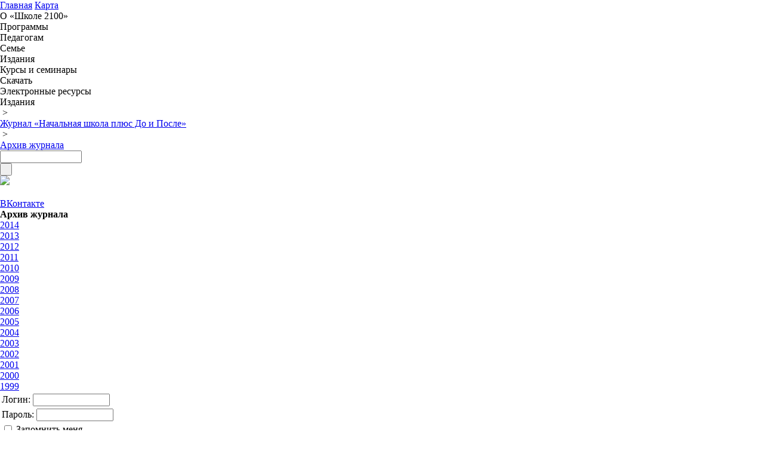

--- FILE ---
content_type: text/html; charset=UTF-8
request_url: http://el.school2100.ru/izdaniya/magazine/archive/2008-06
body_size: 40059
content:
<!DOCTYPE HTML PUBLIC "-//W3C//DTD HTML 4.01//EN"
        "http://www.w3.org/TR/html4/strict.dtd">
<html>
<head>
    <title>Журнал № 06 за 2008 год</title>

    <link href="/css/style.css" type="text/css" rel="stylesheet" />
    <!--ВК65594-->
    <meta http-equiv="Content-Type" content="text/html; charset=UTF-8">
<link href="/js/sunny2/jquery-ui-1.8.12.custom.mod.css?1309276913" type="text/css" rel="stylesheet">
<link href="/js/fancybox/jquery.fancybox-1.2.6.css?1340655801" type="text/css" rel="stylesheet">
<link href="/bitrix/templates/.default/components/bitrix/menu/super_menu/style.css?1407240489" type="text/css" rel="stylesheet">
<link href="/bitrix/templates/sc_sec/components/bitrix/breadcrumb/school/style.css?1260228036" type="text/css" rel="stylesheet">
<link href="/bitrix/templates/sc_sec/styles.css?1400669205" type="text/css" rel="stylesheet">
<link href="/bitrix/templates/sc_sec/template_styles.css?1449158273" type="text/css" rel="stylesheet">

<script type="text/javascript" src="/js/jquery-1.5.2.min.js?1370022618"></script>
<script type="text/javascript" src="/js/jquery-ui-1.8.12.custom.min.js?1310125419"></script>
<script type="text/javascript" src="/js/js.js?1397192313"></script>
        <!--[if lt IE 7.0]><link rel="stylesheet" href="/bitrix/templates/.default/ie-6.css" type="text/css" media="all" charset="utf-8" /><![endif]-->
        <script type="text/javascript">
      window.basketItems =[];
    </script>
</head>
<body>
  <div class="cnt">
  <a name="ontop" id="ontop"></a>
    <div class="header">
        <div class="logo">
                <a href="/" class="navico nav_home" title="Главная страница"><span>Главная</span></a>
                <a href="/sitemap/" class="navico nav_map" title="Карта сайта"><span>Карта</span></a>
                <a href="/" class="logo-link" title="Главная страница"></a>
        </div>
        <div class="bMenuSl bMenuSlNav">
            <script src="/bitrix/templates/.default/components/bitrix/menu/super_menu/script.js?1267387980" type="text/javascript"></script>
    <script type="text/javascript">

        $(document).ready(function(){
            $("ul.sf-menu").superfish({
                delay:      1000,
                autoArrows:  false,
                dropShadows: false
            }).find('ul').bgIframe({opacity:false});
            //$(".header *").bgIframe({opacity:false});
        });

    </script>
    <ul id="super-menu" class="sf-menu">
    <li class=" f"><span class="root-item">О «Школе 2100»</span>
                        <ul><li class=" "><a href="/school2100/about" class="parent"><span>Миссия "Школы 2100"</span></a>
                        <ul><li><a href="/school2100/about/pedagogika.php"><span>Педагогика здравого смысла</span></a></li><li><a href="/school2100/about/mission.php"><span>Миссия «Школы 2100»</span></a></li><li class=" "><a href="/school2100/about/etapy/" class="parent"><span>Этапы развития и признания «Школы 2100»</span></a>
                        <ul><li><a href="/school2100/about/etapy/index.php"><span>История</span></a></li><li><a href="/school2100/about/etapy/nagrady/"><span>Награды</span></a></li><li><a href="/school2100/about/etapy/experts/"><span>Экспертные заключения</span></a></li><li><a href="/school2100/about/etapy/recenzii/"><span>Отзывы и рецензии</span></a></li><li><a href="/school2100/about/etapy/smi/"><span>СМИ – о «Школе 2100»</span></a></li></ul></li></ul></li><li class=" "><a href="/school2100/persons" class="parent"><span>Научные руководители, координаторы, методисты и авторы</span></a>
                        <ul><li class=" "><a href="/school2100/persons/advisers/" class="parent"><span>Научные руководители</span></a>
                        <ul><li><a href="/school2100/persons/advisers/aa_leontyev/"><span>А. А. Леонтьев</span></a></li><li><a href="/school2100/persons/advisers/di_feldshtein/"><span>Д. И. Фельдштейн</span></a></li><li><a href="/school2100/persons/advisers/sk_bondyreva/"><span>С. К. Бондырева</span></a></li><li><a href="/school2100/persons/advisers/sa_amonashvili/"><span>Ш. А. Амонашвили</span></a></li></ul></li><li class=" "><a href="/school2100/persons/coordinators/" class="parent"><span>Координаторы направлений</span></a>
                        <ul><li><a href="/school2100/persons/coordinators/buneev/"><span>Бунеев Р. Н.</span></a></li><li><a href="/school2100/persons/coordinators/buneeva/"><span>Бунеева Е. В.</span></a></li><li><a href="/school2100/persons/coordinators/vahrushev/"><span>Вахрушев А. А.</span></a></li><li><a href="/school2100/persons/coordinators/goryachev/"><span>Горячев А. В.</span></a></li><li><a href="/school2100/persons/coordinators/danilov/"><span>Данилов Д. Д.</span></a></li><li><a href="/school2100/persons/coordinators/kozlova/"><span>Козлова С. А.</span></a></li><li><a href="/school2100/persons/coordinators/kuznetsova.php"><span>Кузнецова С. С.</span></a></li><li><a href="/school2100/persons/coordinators/chindilova/"><span>Чиндилова О. В.</span></a></li><li><a href="/school2100/persons/coordinators/parshina/"><span>Паршина С.В.</span></a></li></ul></li><li><a href="/school2100/persons/svobodniy_souz/"><span>Образовательная система «Школа 2100» - свободный союз свободных людей (обращение совета координаторов ОС «Школа 2100» к педагогам-единомышленникам)</span></a></li><li class=" "><a href="/school2100/persons/methodologists/" class="parent"><span>Методисты</span></a>
                        <ul><li><a href="/school2100/persons/methodologists/belichenko.php"><span>Беличенко Д. Ю.</span></a></li><li><a href="/school2100/persons/methodologists/korchemluk.php"><span>Корчемлюк О. М.</span></a></li><li><a href="/school2100/persons/methodologists/kuznecova.php"><span>Кузнецова И. В.</span></a></li><li><a href="/school2100/persons/methodologists/KuzntsovaS.php"><span>Кузнецова С. С.</span></a></li><li><a href="/school2100/persons/methodologists/maslova.php"><span>Маслова И. В.</span></a></li><li><a href="/school2100/persons/methodologists/parshina.php"><span>Паршина С.В.</span></a></li><li><a href="/school2100/persons/methodologists/rodigina.php"><span>Родыгина О. А.</span></a></li><li><a href="/school2100/persons/methodologists/rybalko.php"><span>Рыбалко М. Е.</span></a></li><li><a href="/school2100/persons/methodologists/sizova.php"><span>Сизова Е. В.</span></a></li><li><a href="/school2100/persons/methodologists/haritonova.php"><span>Харитонова Н. В.</span></a></li></ul></li><li><a href="/school2100/persons/avtory_uchebnikov/"><span>Авторы учебников</span></a></li></ul></li><li><a href="/school2100/concepciya"><span>Концепция</span></a></li><li class=" "><a href="/school2100/osobennosti" class="parent"><span>Особенности содержания</span></a>
                        <ul><li><a href="/school2100/osobennosti/index.php"><span>Принцип минимакса</span></a></li><li><a href="/school2100/osobennosti/russkiy.php"><span>Русский язык</span></a></li><li><a href="/school2100/osobennosti/literatura.php"><span>Литература</span></a></li><li><a href="/school2100/osobennosti/matematika.php"><span>Математика</span></a></li><li><a href="/school2100/osobennosti/okrujaushiy_mir.php"><span>Окружающий мир</span></a></li><li><a href="/school2100/osobennosti/estestvoznaniye.php"><span>Естествознание</span></a></li><li><a href="/school2100/osobennosti/istoriya.php"><span>История</span></a></li><li><a href="/school2100/osobennosti/informatika.php"><span>Информатика</span></a></li><li><a href="/school2100/osobennosti/tehnologea.php"><span>Технология</span></a></li><li><a href="/school2100/osobennosti/izo.php"><span>Изобразительное искусство</span></a></li><li><a href="/school2100/osobennosti/ritorika.php"><span>Риторика</span></a></li><li><a href="/school2100/osobennosti/fizra.php"><span>Физкультура</span></a></li></ul></li><li class=" "><a href="/school2100/nashi_tehnologii" class="parent"><span>Наши технологии</span></a>
                        <ul><li><a href="/school2100/nashi_tehnologii/dialog.php"><span>Технология проблемного диалога</span></a></li><li><a href="/school2100/nashi_tehnologii/reading.php"><span>Технология продуктивного чтения</span></a></li><li><a href="/school2100/nashi_tehnologii/ocenka.php"><span>Технология оценивания учебных успехов</span></a></li><li><a href="/school2100/nashi_tehnologii/working-on-project/"><span>Технология проектной деятельности</span></a></li><li><a href="/school2100/preemstvennost/technology-of-organization/"><span>Технология организации преемственности между начальной и основной ступенями образования</span></a></li><li><a href="http://www.school2100.ru/school2100/nashi_tehnologii/vneurochn_organizacia.php"><span>Организация и планирование внеурочной деятельности в начальной школе на основе программ ОС «Школа 2100»</span></a></li></ul></li><li class=" "><a href="/school2100/experimental-activity" class="parent"><span>Экспериментальная деятельность</span></a>
                        <ul><li class=" "><a href="/school2100/preemstvennost" class="parent"><span>Преемственность</span></a>
                        <ul><li><a href="/school2100/preemstvennost/preemstvennost.php"><span>Концептуальные подходы к решению проблемы преемственности</span></a></li><li><a href="/school2100/preemstvennost/experiment/"><span>Эксперимент</span></a></li><li><a href="/school2100/preemstvennost/technology-of-organization/"><span>Технология организации преемственности между начальной и основной ступенями образования</span></a></li><li><a href="/school2100/preemstvennost/experience-of-our-colleagues/"><span>Опыт наших коллег</span></a></li></ul></li></ul></li><li class=" "><a href="/school2100/marafon" class="parent"><span>Интеллектуальный марафон «Твои возможности»</span></a>
                        <ul><li><a href="/school2100/marafon/index.php"><span>Что такое марафон?</span></a></li><li><a href="/school2100/marafon/standing.php"><span>Положение о марафоне</span></a></li><li><a href="/school2100/marafon/order.php"><span>Порядок организации и проведения марафона</span></a></li><li><a href="/school2100/marafon/coordinator.php"><span>Координатор марафона</span></a></li><li><a href="/school2100/marafon/history.php"><span>Итоги марафона</span></a></li><li><a href="/school2100/marafon/photo.php"><span>Фотогалерея</span></a></li><li><a href="/school2100/marafon/feedback.php"><span>Отзывы о марафоне</span></a></li><li><a href="/school2100/marafon/tasks.php"><span>Задания марафона</span></a></li><li><a href="http://goo.gl/F35oCI"><span>Регистрация для участия в интеллектуально-личностном марафоне «Твои возможности – 2017»</span></a></li></ul></li><li class=" "><a href="/school2100/partnery" class="parent"><span>Партнеры «Школы 2100»</span></a>
                        <ul><li><a href="/school2100/partnery/index.php"><span>Государственные и негосударственные научные организации</span></a></li><li><a href="/school2100/partnery/ipk"><span>Институты повышения квалификации</span></a></li><li><a href="/school2100/partnery/univer"><span>Педагогические университеты</span></a></li><li><a href="/school2100/partnery/centry.php"><span>Методические центры по Образовательной системе «Школа 2100»</span></a></li><li><a href="/school2100/partnery/base.php"><span>Базовые площадки по Образовательной системе «Школа 2100»</span></a></li><li><a href="/school2100/partnery/moscow_schools.php"><span>Московские школы, работающие по учебникам ОС «Школа 2100»</span></a></li></ul></li><li class=" "><a href="/school2100/regiony" class="parent"><span>"Школа 2100" в регионах</span></a>
                        <ul><li><a href="/school2100/regiony/index.php"><span>Представители «Школы 2100»</span></a></li><li><a href="/school2100/regiony/regiony_sobytiya/"><span>События в регионах</span></a></li></ul></li><li><a href="/school2100/umc"><span>УМЦ "Школа 2100"</span></a></li><li><a href="/school2100/gallery"><span>Фотогалерея</span></a></li></ul></li><li class=" "><span class="root-item">Программы</span>
                        <ul><li><a href="/uroki/osn_programma/osn_programma1.php"><span>Основная образовательная программа ОС «Школа 2100» для начальной школы</span></a></li><li class=" "><a href="/uroki/elementary/" class="parent"><span>Начальная школа (программы по предметам)</span></a>
                        <ul><li><a href="/uroki/elementary/rus.php"><span>Русский язык</span></a></li><li><a href="/uroki/elementary/lit.php"><span>Литературное чтение</span></a></li><li><a href="/uroki/elementary/rit.php"><span>Риторика</span></a></li><li><a href="/uroki/elementary/mat.php"><span>Математика</span></a></li><li><a href="/uroki/elementary/okrmir.php"><span>Окружающий мир</span></a></li><li><a href="/uroki/elementary/teh.php"><span>Технология</span></a></li><li><a href="/uroki/elementary/izo.php"><span>Изобразительное искусство</span></a></li><li><a href="/uroki/elementary/Music.php"><span>Музыка</span></a></li><li><a href="/uroki/elementary/fizra.php"><span>Физкультура</span></a></li><li><a href="/uroki/elementary/inform.php"><span>Информатика</span></a></li><li><a href="/uroki/elementary/DNV.php"><span>Основы религиозных культур и светской этики. Основы светской этики</span></a></li><li><a href="/uroki/elementary/orkse_svet.php"><span>Основы религиозных культур и светской этики. Основы мировых религиозных культур</span></a></li><li><a href="/uroki/elementary/english.php"><span>Английский язык</span></a></li><li class=" "><a href="/uroki/extra/" class="parent"><span>Внеурочная деятельность</span></a>
                        <ul><li><a href="/upload/uroki/programs.zip"><span>Программы</span></a></li><li><a href="/izdaniya/books/13_vneurochn_deyat.html"><span>Пособия</span></a></li><li><a href="/upload/school2100/files/Tablitca_vneuroch_deyat.doc"><span>Планирование</span></a></li><li><a href="/uroki/extra/k_p_v_d.php"><span>Конкурс программ внеурочной деятельности</span></a></li></ul></li></ul></li><li class=" "><a href="/uroki/extra/" class="parent"><span>Внеурочная деятельность</span></a>
                        <ul><li><a href="/upload/uroki/programs.zip"><span>Программы</span></a></li><li><a href="/izdaniya/books/13_vneurochn_deyat.html"><span>Пособия</span></a></li><li><a href="/upload/school2100/files/Tablitca_vneuroch_deyat.doc"><span>Планирование</span></a></li><li><a href="/uroki/extra/k_p_v_d.php"><span>Конкурс программ внеурочной деятельности</span></a></li></ul></li><li><a href="/uroki/osn_programma/osn_programma2.php"><span>Основная образовательная программа ОС «Школа 2100» для основной школы</span></a></li><li class=" "><a href="/uroki/general/" class="parent"><span>Основная школа (программы по предметам)</span></a>
                        <ul><li><a href="/uroki/general/rus.php"><span>Русский язык</span></a></li><li><a href="/uroki/general/lit.php"><span>Литература</span></a></li><li><a href="/uroki/general/rit.php"><span>Риторика</span></a></li><li><a href="/uroki/general/mat.php"><span>Математика</span></a></li><li><a href="/uroki/general/priroda.php"><span>Природоведение</span></a></li><li><a href="/uroki/general/bio.php"><span>Биология</span></a></li><li><a href="/uroki/general/geo.php"><span>География</span></a></li><li><a href="/uroki/general/him.php"><span>Химия</span></a></li><li><a href="/uroki/general/ist.php"><span>История</span></a></li><li><a href="/uroki/general/inf.php"><span>Информатика</span></a></li><li><a href="/uroki/general/social_studies.php"><span>Обществознание</span></a></li><li><a href="/uroki/general/physics.php"><span>Физика</span></a></li><li><a href="/uroki/general/izo.php"><span>ИЗО</span></a></li><li><a href="/uroki/general/dnv.php"><span>Основы религиозных культур и светской этики. Основы светской этики</span></a></li><li><a href="/uroki/general/orkse_svet.php"><span>Основы религиозных культур и светской этики. Основы мировых религиозных культур</span></a></li><li><a href="/uroki/general/tehnologiya.php"><span>Технология</span></a></li><li><a href="/uroki/general/obg.php"><span>ОБЖ</span></a></li><li><a href="/uroki/general/muzika.php"><span>Музыка</span></a></li><li><a href="/uroki/general/english.php"><span>Английский язык</span></a></li></ul></li><li class=" "><a href="/uroki/high/" class="parent"><span>Старшая школа (программы по предметам)</span></a>
                        <ul><li><a href="/uroki/high/rus.php"><span>Русский язык</span></a></li><li><a href="/uroki/high/lit.php"><span>Литература</span></a></li><li><a href="/uroki/high/rit.php"><span>Риторика</span></a></li><li><a href="/uroki/high/history.php"><span>История</span></a></li><li><a href="/uroki/high/biology.php"><span>Биология</span></a></li><li><a href="/uroki/high/him.php"><span>Химия</span></a></li></ul></li><li><a href="/uroki/ege/"><span>Подготовка к ЕГЭ</span></a></li><li><a href="/uroki/preschool/"><span>Дошкольное образование</span></a></li></ul></li><li class=" "><span class="root-item">Педагогам</span>
                        <ul><li><a href="/kursy/webinars/"><span>Вебинары</span></a></li><li class=" "><a href="/pedagogam/detsad" class="parent"><span>Детский сад 2100</span></a>
                        <ul><li><a href="/pedagogam/detsad/programm.php"><span>Программы</span></a></li><li><a href="/pedagogam/detsad/aprobasia.php"><span>Апробация ООП ДО "Детский сад 2100"</span></a></li><li><a href="http://school2100.com/school2100/news/element/39941"><span>График вебинаров</span></a></li><li><a href="/pedagogam/detsad/dist_kursy/"><span>Дистанционные курсы</span></a></li><li><a href="/pedagogam/detsad/konspekty/"><span>Наши методические центры и базовые площадки</span></a></li><li><a href="/pedagogam/detsad/iz_opyta.php"><span>Из опыта работы</span></a></li><li><a href="/pedagogam/detsad/zhurnal.php"><span>Журнал "Начальная школа плюс ДО и ПОСЛЕ" о дошкольниках и для дошкольников</span></a></li><li><a href="/pedagogam/detsad/vopros-otvet.php"><span>Вопрос — ответ</span></a></li><li><a href="/pedagogam/webinars"><span>Вебинары</span></a></li></ul></li><li><a href="/pedagogam/lessons"><span>Конспекты уроков</span></a></li><li><a href="/pedagogam/newstandards"><span>О ФГОС НОО</span></a></li><li class=" "><a href="/pedagogam/umk" class="parent"><span>Соответствие УМК требованиям новых стандартов ФГОС</span></a>
                        <ul><li><a href="/pedagogam/umk/russian.php"><span>По русскому языку</span></a></li><li><a href="/pedagogam/umk/reading.php"><span>По литературному чтению</span></a></li><li><a href="/pedagogam/umk/matematika.php"><span>По математике</span></a></li><li><a href="/pedagogam/umk/okr.php"><span>По окружающему миру</span></a></li><li><a href="/pedagogam/umk/1kl/"><span>Для учителя 1-го класса</span></a></li></ul></li><li><a href="/pedagogam/begin.php"><span>Учителям, начинающим работать по «Школе 2100»</span></a></li><li><a href="/pedagogam/collect"><span>Учительская копилка</span></a></li><li><a href="/pedagogam/futureteachers.php"><span>Будущим педагогам</span></a></li><li><a href="/pedagogam/faq"><span>Юридическая консультация</span></a></li><li class=" "><a href="/kursy/Dist_kursy/" class="parent"><span>Дистанционные курсы</span></a>
                        <ul><li><a href="/kursy/Dist_kursy/primary_school/"><span>Дистанционные курсы для учителей начальной школы и репетиторов</span></a></li><li><a href="/kursy/Dist_kursy/predschool/"><span>Дистанционные курсы по предшкольному образованию</span></a></li><li><a href="/kursy/Dist_kursy/preschool/"><span>Дистанционные курсы для дошкольных педагогов</span></a></li><li><a href="/kursy/Dist_kursy/dkmv/"><span>Дистанционные курсы для младших воспитателей</span></a></li><li><a href="/kursy/Dist_kursy/dkdprdovz/"><span>Дистанционные курсы для дошкольных педагогов, работающих с детьми с ОВЗ</span></a></li><li><a href="/kursy/Dist_kursy/courses_for_managers/"><span>Дистанционные курсы для руководителей</span></a></li><li><a href="/kursy/Dist_kursy/author-advanced-courses/"><span>Авторские углублённые курсы</span></a></li></ul></li></ul></li><li class=" "><span class="root-item">Семье</span>
                        <ul><li><a href="/semye/start/"><span>Куда пойти учиться?</span></a></li><li><a href="/semye/child/"><span>Детям</span></a></li><li class=" "><a href="/semye/parents/" class="parent"><span>Родителям</span></a>
                        <ul><li><a href="/semye/parents/index.php"><span>Главная</span></a></li><li><a href="/semye/parents/whatis.php"><span>Почему «Школа 2100»?</span></a></li><li><a href="/semye/parents/how.php"><span>Как учиться по «Школе 2100»?</span></a></li><li><a href="/semye/parents/typical.php"><span>Типичные проблемы</span></a></li></ul></li></ul></li><li class="drop-left "><span class="root-item">Издания</span>
                        <ul><li><a href="http://catalog.school2100.com/"><span>Каталог</span></a></li><li class=" item-selected"><a href="/izdaniya/magazine/" class="parent"><span>Журнал «Начальная школа плюс До и После»</span></a>
                        <ul><li><a href="/izdaniya/magazine/index.php"><span>Информация о журнале</span></a></li><li><a href="/izdaniya/magazine/editorial.php"><span>Ученый совет, Редколлегия и Редакция</span></a></li><li class=" "><a href="/izdaniya/magazine/info/" class="parent"><span>Информация для авторов</span></a>
                        <ul><li><a href="/upload/download/Magazine/Anketa_forma_1.rtf"><span>Анкета – форма 1</span></a></li><li><a href="/upload/download/Magazine/Anketa_forma_2.rtf"><span>Анкета – форма 2</span></a></li></ul></li><li><a href="/izdaniya/magazine/last.php"><span>Содержание последнего номера</span></a></li><li class="drop-left item-selected"><a href="/izdaniya/magazine/archive/" class="parent"><span>Архив журнала</span></a>
                        <ul><li><a href="/izdaniya/magazine/archive/2014-01"><span>2014</span></a></li><li><a href="/izdaniya/magazine/archive/2013-01"><span>2013</span></a></li><li><a href="/izdaniya/magazine/archive/2012-01"><span>2012</span></a></li><li><a href="/izdaniya/magazine/archive/2011-01"><span>2011</span></a></li><li><a href="/izdaniya/magazine/archive/2010-01"><span>2010</span></a></li><li><a href="/izdaniya/magazine/archive/2009-01"><span>2009</span></a></li><li><a href="/izdaniya/magazine/archive/2008-01"><span>2008</span></a></li><li><a href="/izdaniya/magazine/archive/2007-01"><span>2007</span></a></li><li><a href="/izdaniya/magazine/archive/2006-01"><span>2006</span></a></li><li><a href="/izdaniya/magazine/archive/2005-01"><span>2005</span></a></li><li><a href="/izdaniya/magazine/archive/2004-02"><span>2004</span></a></li><li><a href="/izdaniya/magazine/archive/2003-01"><span>2003</span></a></li><li><a href="/izdaniya/magazine/archive/2002-01"><span>2002</span></a></li><li><a href="/izdaniya/magazine/archive/2001-01"><span>2001</span></a></li><li><a href="/izdaniya/magazine/archive/2000-01"><span>2000</span></a></li><li><a href="/izdaniya/magazine/archive/1999-03"><span>1999</span></a></li></ul></li><li><a href="/izdaniya/magazine/chitateli.php"><span>Читатели о журнале</span></a></li><li><a href="/izdaniya/magazine/form-for-readers/"><span>Анкета для читателей журнала</span></a></li></ul></li><li class=" "><a href="/izdaniya/buy/" class="parent"><span>Где купить</span></a>
                        <ul><li class="drop-left "><a href="/izdaniya/buy/balass/" class="parent"><span>В издательстве «Баласс»</span></a>
                        <ul><li><a href="/izdaniya/buy/balass/index.php"><span>Общая информация об издательстве</span></a></li><li><a href="/izdaniya/buy/balass/contacts.php"><span>Контактная информация</span></a></li><li><a href="/izdaniya/buy/balass/price.php"><span>Прайс-лист учебников</span></a></li></ul></li><li><a href="/izdaniya/buy/mail/"><span>Книги - почтой</span></a></li></ul></li></ul></li><li class="drop-left "><span class="root-item">Курсы и семинары</span>
                        <ul><li><a href="/kursy/activities.php"><span>Мероприятия в 2019/2020 учебном году</span></a></li><li><a href="/kursy/index.php"><span>О системе повышения квалификации</span></a></li><li class=" "><a href="/kursy/system/" class="parent"><span>Система курсов</span></a>
                        <ul><li><a href="/kursy/system/index.php"><span>Курсы на базе МИОО</span></a></li><li class=" "><a href="/kursy/system/apk-ppro/" class="parent"><span>В АПК и ППРО</span></a>
                        <ul><li><a href="/kursy/system/apk-ppro/index.php"><span>Ознакомительные курсы</span></a></li><li><a href="/kursy/system/apk-ppro/advanced.php"><span>Углубленные курсы</span></a></li></ul></li><li><a href="/kursy/system/region.php"><span>В регионах</span></a></li></ul></li><li class=" "><a href="/kursy/Dist_kursy" class="parent"><span>Дистанционные курсы</span></a>
                        <ul><li><a href="/kursy/Dist_kursy/primary_school/"><span>Дистанционные курсы для учителей начальной школы и репетиторов</span></a></li><li><a href="/kursy/Dist_kursy/predschool/"><span>Дистанционные курсы по предшкольному образованию</span></a></li><li><a href="/kursy/Dist_kursy/preschool/"><span>Дистанционные курсы для дошкольных педагогов</span></a></li><li><a href="/kursy/Dist_kursy/dkmv/"><span>Дистанционные курсы для младших воспитателей</span></a></li><li><a href="/kursy/Dist_kursy/dkdprdovz/"><span>Дистанционные курсы для дошкольных педагогов, работающих с детьми с ОВЗ</span></a></li><li><a href="/kursy/Dist_kursy/courses_for_managers/"><span>Дистанционные курсы для руководителей</span></a></li><li><a href="/kursy/Dist_kursy/author-advanced-courses/"><span>Авторские углублённые курсы</span></a></li></ul></li><li class=" "><a href="/kursy/graduates/" class="parent"><span>Для выпускников углубленных курсов</span></a>
                        <ul><li><a href="/kursy/graduates/list-of-graduates/"><span>Наши методисты-консультанты по ОС "Школа 2100" - выпускники углубленных курсов </span></a></li><li><a href="/izdaniya/new/"><span>Новинки издательства "Баласс"</span></a></li><li><a href="/kursy/graduates/actual-news/"><span>Новости и объявления</span></a></li><li><a href="/kursy/graduates/actual-materials/"><span>Актуальные материалы из опыта работы</span></a></li></ul></li><li><a href="/kursy/Sistema_seminarov_ochnie_skype/"><span>Система семинаров (очные и вебинары)</span></a></li><li><a href="/kursy/Plan_sem_jun_2014/"><span>Конференции</span></a></li><li><a href="/kursy/Plan_skype_sem/"><span>Тематика и условия проведения вебинаров</span></a></li><li><a href="/kursy/webinars"><span>Вебинары</span></a></li><li><a href="/kursy/webinars/VebinarCertificationInfo.php"><span>Условия получения сертификата за прохождение вебинара</span></a></li><li><a href="/kursy/webinars/RegistrationOnTheForumWorldSchool2100.php"><span>Регистрация на форуме Мир Школы 2100</span></a></li><li><a href="/kursy/signup.php"><span>Как записаться на курсы и семинары</span></a></li></ul></li><li class=" "><span class="root-item">Скачать</span>
                        <ul><li><a href="/download/index.php?SECTION_ID=1150"><span>Научно-методические сборники ОС «Школа 2100»</span></a></li><li><a href="/download/index.php?SECTION_ID=1152"><span>Материалы по предметам</span></a></li></ul></li><li class=" "><span class="root-item">Электронные ресурсы</span>
                        <ul><li><a href="http://app.school2100.com/"><span>Электронные учебники "Школы 2100"</span></a></li><li><a href="/eresources/index.php"><span>Электронные ресурсы</span></a></li><li><a href="/eresources/platform.php"><span>Платформа ОС «Школа 2100»</span></a></li><li><a href="/eresources/products.php"><span>Вышедшие продукты</span></a></li><li><a href="http://world.school2100.com/"><span>Форум</span></a></li><li><a href="/eresources/presentations-5kl.php"><span>Презентации к урокам</span></a></li><li><a href="/eresources/features.php"><span>Особенности электронных ресурсов ОС «Школа 2100»</span></a></li></ul></li>    </ul>
    <div class="menu-clear-left"></div>
                <div class="nav">
<ul class="breadcrumb-navigation"><li>Издания</li><li><span>&nbsp;&gt;&nbsp;</span></li><li><a href="/izdaniya/magazine/" title="Журнал «Начальная школа плюс До и После»"><span>Журнал «Начальная школа плюс До и После»</span></a></li><li><span>&nbsp;&gt;&nbsp;</span></li><li><a href="/izdaniya/magazine/archive/" title="Архив журнала"><span>Архив журнала</span></a></li></ul>            </div>
        </div>
        <div class="bSearch">
            <form action="/search/index.php">
    <div>
        <input class="search_mpi" type="text" name="q" value="" size="15" maxlength="50">
    </div>
    <div>
        <input class="search_mps" name="s" type="submit" value=" ">
    </div>
</form>
        </div>
    </div>
<div class="ca">
<div class="upcont"><div class="fb-links"><noindex><a class="printver" href="/izdaniya/magazine/archive/2008-06?year=2008&amp;month=06&amp;print=print" title="Версия для печати" rel="nofollow"><img src="/bitrix/templates/.default/img/printer.gif"></a></noindex></div>&nbsp;</div>
<!--upcont-->


<div class="line_left ">

        <ul class="social">
            <li><a href="http://vk.com/school2100" target="_blank" class="social__btn social__btn--vk">ВКонтакте</a></li>
        </ul>

<h4 class="section-name">Архив журнала</h4><ul class="left-menu">
    	    		    <li class="left-menu-li"><a href="/izdaniya/magazine/archive/2014-01"><span>2014</span></a></li>
	        	    		    <li class="left-menu-li"><a href="/izdaniya/magazine/archive/2013-01"><span>2013</span></a></li>
	        	    		    <li class="left-menu-li"><a href="/izdaniya/magazine/archive/2012-01"><span>2012</span></a></li>
	        	    		    <li class="left-menu-li"><a href="/izdaniya/magazine/archive/2011-01"><span>2011</span></a></li>
	        	    		    <li class="left-menu-li"><a href="/izdaniya/magazine/archive/2010-01"><span>2010</span></a></li>
	        	    		    <li class="left-menu-li"><a href="/izdaniya/magazine/archive/2009-01"><span>2009</span></a></li>
	        	    		    <li class="left-menu-li"><a href="/izdaniya/magazine/archive/2008-01"><span>2008</span></a></li>
	        	    		    <li class="left-menu-li"><a href="/izdaniya/magazine/archive/2007-01"><span>2007</span></a></li>
	        	    		    <li class="left-menu-li"><a href="/izdaniya/magazine/archive/2006-01"><span>2006</span></a></li>
	        	    		    <li class="left-menu-li"><a href="/izdaniya/magazine/archive/2005-01"><span>2005</span></a></li>
	        	    		    <li class="left-menu-li"><a href="/izdaniya/magazine/archive/2004-02"><span>2004</span></a></li>
	        	    		    <li class="left-menu-li"><a href="/izdaniya/magazine/archive/2003-01"><span>2003</span></a></li>
	        	    		    <li class="left-menu-li"><a href="/izdaniya/magazine/archive/2002-01"><span>2002</span></a></li>
	        	    		    <li class="left-menu-li"><a href="/izdaniya/magazine/archive/2001-01"><span>2001</span></a></li>
	        	    		    <li class="left-menu-li"><a href="/izdaniya/magazine/archive/2000-01"><span>2000</span></a></li>
	        	    		    <li class="left-menu-last left-menu-li"><a href="/izdaniya/magazine/archive/1999-03"><span>1999</span></a></li>
	        </ul>
 



<div class="left-block"><div class="lb-b"><div class="lb-l"><div class="lb-r"><div class="lb-bl"><div class="lb-br"><div class="lb-tl"><div class="lb-tr">


<div id="at_frm_bitrix">
<form method="post" target="_top" action="/izdaniya/magazine/archive/2008-06">
			<input type="hidden" name="backurl" value="/izdaniya/magazine/archive/2008-06?year=2008&amp;month=06">
			<input type="hidden" name="AUTH_FORM" value="Y" />
	<input type="hidden" name="TYPE" value="AUTH" />
	<table class="auth-t">
			<tr>
				<td colspan="2">
				Логин: <input type="text" name="USER_LOGIN" maxlength="50" value="" size="14" class="auth-inp"/></td>
			</tr>
			<tr>
				<td colspan="2">
				Пароль: <input type="password" name="USER_PASSWORD" maxlength="50" size="14" class="auth-inp"/></td>
			</tr>
					<tr>
				<td valign="top"><input type="checkbox" id="USER_REMEMBER_frm" name="USER_REMEMBER" value="Y" /></td>
				<td width="100%"><label for="USER_REMEMBER_frm">Запомнить меня</label></td>
			</tr>
							<tr>
				<td colspan="2"><input type="submit" name="Login" class="btn-80-24" value="Войти" /></td>
			</tr>
					<tr>
				<td colspan="2"><noindex><a href="/auth/?register=yes&amp;backurl=%2Fizdaniya%2Fmagazine%2Farchive%2F2008-06%3Fyear%3D2008%26month%3D06" rel="nofollow"><span>Регистрация</span></a></noindex><br /></td>
			</tr>
		
			<tr>
				<td colspan="2"><noindex><a href="/auth/?forgot_password=yes&amp;backurl=%2Fizdaniya%2Fmagazine%2Farchive%2F2008-06%3Fyear%3D2008%26month%3D06" rel="nofollow"><span>Забыли свой пароль?</span></a></noindex></td>
			</tr>
	</table>
</form>
</div>


</div></div></div></div></div></div></div></div>
</div>
        <div class="pcont">
<head>

<!-- Global site tag (gtag.js) - Google Analytics 
<script async src="https://www.googletagmanager.com/gtag/js?id=UA-148896128-2"></script>
<script>
  window.dataLayer = window.dataLayer || [];
  function gtag(){dataLayer.push(arguments);}
  gtag('js', new Date());

  gtag('config', 'UA-148896128-2');
</script>
-->
</head>

<div style="overflow: hidden; width: 710px;">
<form action="/izdaniya/magazine/archive/search.php" method="get" name="bfilter">
    <div style="width: 250px; height: 50px; float: left;">
        <label for="sname">Название</label>
        <input type="text" value="" name="text" style="width:230px">
    </div>
    <div style="width: 230px; height: 50px; float: left;">
        <label for="sname">Проблематика статей</label>
        <select id="predmet" name="p_id" class="long" style="width: 215px;">
            <option value=""></option>
                        <option value="13652">Официальные документы МО РФ</option>
                <option value="13653">Материалы к эксперименту по обновлению содержания и структуры начального образования</option>
                <option value="13654">Федеральный государственный образовательный стандарт. Новый образовательный результат </option>
                <option value="13655">Образовательная среда школы. Развивающая образовательная среда</option>
                <option value="13656">Личностно ориентированное образование</option>
                <option value="13657">Организация работы по Образовательной системе «Школа 2100»</option>
                <option value="13658">Объявления, информация</option>
                <option value="13659">Деятельностный подход в образовании. Организация учебной деятельности младших школьников</option>
                <option value="13660">Работа в начальной школе по разным образовательным системам</option>
                <option value="13661">Проблема преемственности и непрерывности образования</option>
                <option value="13662">Развитие общеучебных умений</option>
                <option value="13663">Саненко Н.И. Информационные технологии и формирование умения учиться у младших школьников</option>
                <option value="13664">Возрастные особенности младших школьников</option>
                <option value="13665">Адаптация первоклассников к школьному обучению</option>
                <option value="13666">Игра в учебной деятельности младших школьников</option>
                <option value="13667">Работа с одаренными детьми</option>
                <option value="13668">Развитие личностных качеств школьников</option>
                <option value="13669">Сохранение и укрепление здоровья детей и учителей. Здоровый образ жизни</option>
                <option value="13670">Дошкольное и предшкольное образование</option>
                <option value="13671">Обучение грамоте</option>
                <option value="13672">Обучение русскому языку, риторике, развитие речевых и коммуникативных умений</option>
                <option value="13673">Трудные вопросы работы с текстом на уроках русского языка (подборка материалов):</option>
                <option value="13674">Уроки литературного чтения и развитие читательских умений</option>
                <option value="13675">Детское чтение. Статьи о писателях</option>
                <option value="13676">Риторика в ДОУ и школе</option>
                <option value="13677">Урок-праздник по риторике для 4-го класса</option>
                <option value="13678">История в начальной школе</option>
                <option value="13679">Обучение математике</option>
                <option value="13680">Информатика и ИКТ</option>
                <option value="13681">Уроки окружающего мира (естествознание и обществознание). Экологическое образование</option>
                <option value="13682">Интегрированное внеклассное занятие в 3-м классе</option>
                <option value="13683">Физическое развитие и здоровье детей. Уроки физкультуры</option>
                <option value="13684">Эстетическое образование, воспитание и развитие</option>
                <option value="13685">Иностранный язык в начальной школе</option>
                <option value="13686">Уроки ИЗО</option>
                <option value="13687">Уроки технологии</option>
                <option value="13688">Различные формы организации урока. Интегрированные уроки</option>
                <option value="13689">Развитие творческих способностей детей</option>
                <option value="13690">Гимназическое образование</option>
                <option value="13691">Проблемы развития и воспитания учащихся</option>
                <option value="13692">Работа с родителями</option>
                <option value="13693">Материалы в помощь администрации ОУ</option>
                <option value="13694">Мониторинг, контроль и оценка образовательного результата</option>
                <option value="13695">Внеклассная работа</option>
                <option value="13696">Краеведение в начальной школе</option>
                <option value="13697">Сценарии праздников</option>
                <option value="13698">Из истории отечественного образования (педагогическое наследие)</option>
                <option value="13699">Научно-практические конференции</option>
                <option value="13700">Материалы конференции</option>
                <option value="13828">Школа диалога культур</option>
                <option value="26768">Гендерный подход в образовании</option>
                <option value="13701">Личность учителя, профессиональный рост и саморазвитие</option>
                <option value="13702">Подготовка будущего учителя</option>
                <option value="13703">Новые учебники</option>
                <option value="13704">Наши поздравления</option>
                <option value="13705">Учительская судьба</option>
                <option value="13706">Начальная школа за рубежом</option>
                <option value="13707">Психолог и психология в школе</option>
                <option value="13708">Поэты – детям</option>
                <option value="13709">Работа в группе продленного дня, внеурочная деятельность</option>
                <option value="13710">Работа по ОС «Школа 2100» в основной и старшей школе</option>
                <option value="13711">Проблемно-диалогическая технология</option>
                <option value="13712">Литературное творчество наших читателей</option>
                <option value="13713">Проектная деятельность</option>
                <option value="13714">Учебная исследовательская деятельность учеников</option>
                <option value="13715">Обзор трудов выдающихся ученых-психологов</option>
                <option value="13716">Занятия в классах КРО</option>
                <option value="13717">Педагогическая диагностика</option>
                <option value="13718">Давайте обсудим</option>
                <option value="13719">Обучение экономике в начальной школе</option>
                <option value="13720">Образовательные технологии</option>
                <option value="13721">Сельская малокомплектная школа</option>
                <option value="13722">Олимпиады, интеллектуальный марафон</option>
                <option value="13723">Ответы на письма</option>
                <option value="13724">Статьи лауреатов I Всероссийского конкурса студенческих работ по проблемам развития ОС «Школа 2100»</option>
            </select>
    </div>
    <div style="width: 150px; height: 50px; float: left;">
        <label for="aname">Авторы статей</label><br />
        <select id="aname" name="a" class="short" style="width: 140px;">
            <option value=""></option>
                        <option value="А.А. Цыганков">А.А. Цыганков</option>
                <option value="А.Б.&nbsp;Афанасьева">А.Б.&nbsp;Афанасьева</option>
                <option value="А.Б.&nbsp;Цой">А.Б.&nbsp;Цой</option>
                <option value="А.В. Горячев">А.В. Горячев</option>
                <option value="А.Е. Казеичева">А.Е. Казеичева</option>
                <option value="А.Ж.&nbsp;Эдаева">А.Ж.&nbsp;Эдаева</option>
                <option value="А.К.&nbsp;Мендыгалиева">А.К.&nbsp;Мендыгалиева</option>
                <option value="А.М.&nbsp;Коннов">А.М.&nbsp;Коннов</option>
                <option value="А.Н. Терехова">А.Н. Терехова</option>
                <option value="А.Н. Третьякова">А.Н. Третьякова</option>
                <option value="А.О. Поликарпова">А.О. Поликарпова</option>
                <option value="А.П.&nbsp;Еремеева">А.П.&nbsp;Еремеева</option>
                <option value="А.П.&nbsp;Тонких">А.П.&nbsp;Тонких</option>
                <option value="А.С. Варламов">А.С. Варламов</option>
                <option value="А.С. Игнатьева">А.С. Игнатьева</option>
                <option value="А.С. Микерина">А.С. Микерина</option>
                <option value="А.С. Холманский">А.С. Холманский</option>
                <option value="А.Т. Бикбаува">А.Т. Бикбаува</option>
                <option value="А.Ф. Катиркина">А.Ф. Катиркина</option>
                <option value="Абдина Р.П.">Абдина Р.П.</option>
                <option value="Абдрахимова Л.Р.">Абдрахимова Л.Р.</option>
                <option value="Абдрахманова С.Г.">Абдрахманова С.Г.</option>
                <option value="Абзалова Д.Г.">Абзалова Д.Г.</option>
                <option value="Абраменко Е.В.">Абраменко Е.В.</option>
                <option value="Абрамова О.М.">Абрамова О.М.</option>
                <option value="Абрашева З.М.">Абрашева З.М.</option>
                <option value="Абросимова З.Б.">Абросимова З.Б.</option>
                <option value="Абсалямова А.Г.">Абсалямова А.Г.</option>
                <option value="Абушаева З.Т.">Абушаева З.Т.</option>
                <option value="Аванесян Л.К.">Аванесян Л.К.</option>
                <option value="Авдеева Н.И.">Авдеева Н.И.</option>
                <option value="Аверина Н.В.">Аверина Н.В.</option>
                <option value="Аверьянова Л.Н.">Аверьянова Л.Н.</option>
                <option value="Авсеенко Н.В.">Авсеенко Н.В.</option>
                <option value="Автайкина Т.О.">Автайкина Т.О.</option>
                <option value="Агаджанова Р.Н.">Агаджанова Р.Н.</option>
                <option value="Агапова И.А.">Агапова И.А.</option>
                <option value="Агарева М.В.">Агарева М.В.</option>
                <option value="Агаркова Н.Г.">Агаркова Н.Г.</option>
                <option value="Агафонова И.Н.">Агафонова И.Н.</option>
                <option value="Агачкина А.Ю.">Агачкина А.Ю.</option>
                <option value="Агеева А.В.">Агеева А.В.</option>
                <option value="Аглиуллина З.Б.">Аглиуллина З.Б.</option>
                <option value="Адамчук Д.В.">Адамчук Д.В.</option>
                <option value="Адрова Е.В.">Адрова Е.В.</option>
                <option value="Азина Е.Г.">Азина Е.Г.</option>
                <option value="Азнабаева Ф.Г.">Азнабаева Ф.Г.</option>
                <option value="Айгумова З.И.">Айгумова З.И.</option>
                <option value="Акименко В.М.">Акименко В.М.</option>
                <option value="Акишева Л.А.">Акишева Л.А.</option>
                <option value="Аксенов А.А.">Аксенов А.А.</option>
                <option value="Аксенова Е.Г.">Аксенова Е.Г.</option>
                <option value="Аксенова Н.В.">Аксенова Н.В.</option>
                <option value="Аксёнов А.А.">Аксёнов А.А.</option>
                <option value="Аксёнова А.И.">Аксёнова А.И.</option>
                <option value="Аксёнова Е.Г.">Аксёнова Е.Г.</option>
                <option value="Аладко О.И.">Аладко О.И.</option>
                <option value="Алданбаева Ж.С.">Алданбаева Ж.С.</option>
                <option value="Алейникова Е.А.">Алейникова Е.А.</option>
                <option value="Александрова Г.Б.">Александрова Г.Б.</option>
                <option value="Александрова Г.В.">Александрова Г.В.</option>
                <option value="Александрова Е.М.">Александрова Е.М.</option>
                <option value="Александрова З.А.">Александрова З.А.</option>
                <option value="Александрова Н.В.">Александрова Н.В.</option>
                <option value="Александрова Э.И.">Александрова Э.И.</option>
                <option value="Алексеева Е.М.">Алексеева Е.М.</option>
                <option value="Алексеева Л.В.">Алексеева Л.В.</option>
                <option value="Алексеева О.В.">Алексеева О.В.</option>
                <option value="Алецкая И.С.">Алецкая И.С.</option>
                <option value="Алешаева Я.Я.">Алешаева Я.Я.</option>
                <option value="Алтухова Н.Г.">Алтухова Н.Г.</option>
                <option value="Альшевская И.А.">Альшевская И.А.</option>
                <option value="Алямовская В.Г.">Алямовская В.Г.</option>
                <option value="Алёшина М.Я.">Алёшина М.Я.</option>
                <option value="Амелина А.Г.">Амелина А.Г.</option>
                <option value="Аминов Н.А.">Аминов Н.А.</option>
                <option value="Амирханян Л.И.">Амирханян Л.И.</option>
                <option value="Аммосова В.В.">Аммосова В.В.</option>
                <option value="Аммосова Н.В.">Аммосова Н.В.</option>
                <option value="Амонашвили Ш.А.">Амонашвили Ш.А.</option>
                <option value="Андреева А.Д.">Андреева А.Д.</option>
                <option value="Андреева В.А.">Андреева В.А.</option>
                <option value="Андреева Л.В.">Андреева Л.В.</option>
                <option value="Андреева Т.Г.">Андреева Т.Г.</option>
                <option value="Андрианов М.А.">Андрианов М.А.</option>
                <option value="Андриенко Н.К.">Андриенко Н.К.</option>
                <option value="Андросова Ю.В.">Андросова Ю.В.</option>
                <option value="Андрюкова С.А.">Андрюкова С.А.</option>
                <option value="Аникина О.В.">Аникина О.В.</option>
                <option value="Анисимова А.В.">Анисимова А.В.</option>
                <option value="Анисимова Е.В.">Анисимова Е.В.</option>
                <option value="Анненкова Е.Ю.">Анненкова Е.Ю.</option>
                <option value="Аношкина Р.Ф.">Аношкина Р.Ф.</option>
                <option value="Антонов В.В.">Антонов В.В.</option>
                <option value="Антонов В.М.">Антонов В.М.</option>
                <option value="Антонова Е.С.">Антонова Е.С.</option>
                <option value="Антохина В.А.">Антохина В.А.</option>
                <option value="Антюхова С.Ю.">Антюхова С.Ю.</option>
                <option value="Аншукова Е.Ю.">Аншукова Е.Ю.</option>
                <option value="Арапова С.А.">Арапова С.А.</option>
                <option value="Арбузова Т.П.">Арбузова Т.П.</option>
                <option value="Аргинская И.И.">Аргинская И.И.</option>
                <option value="Ардашева Л.А.">Ардашева Л.А.</option>
                <option value="Арефьева Л.Н.">Арефьева Л.Н.</option>
                <option value="Арефьева М.В.">Арефьева М.В.</option>
                <option value="Арефьева О.М.">Арефьева О.М.</option>
                <option value="Аркадьева А.В.">Аркадьева А.В.</option>
                <option value="Арсентьев Д.З.">Арсентьев Д.З.</option>
                <option value="Арсентьева М.Ю.">Арсентьева М.Ю.</option>
                <option value="Артеменко О.Н.">Артеменко О.Н.</option>
                <option value="Артеменкова И.В.">Артеменкова И.В.</option>
                <option value="Архангельская Т.В.">Архангельская Т.В.</option>
                <option value="Архипенко Г.М.">Архипенко Г.М.</option>
                <option value="Архипова Н.В.">Архипова Н.В.</option>
                <option value="Арямова О.С.">Арямова О.С.</option>
                <option value="Аскерова А.Н.">Аскерова А.Н.</option>
                <option value="Астахов С.В.">Астахов С.В.</option>
                <option value="Астахова Л.В.">Астахова Л.В.</option>
                <option value="Асташова Н.А.">Асташова Н.А.</option>
                <option value="Атаева Л.В.">Атаева Л.В.</option>
                <option value="Атапина Т.В.">Атапина Т.В.</option>
                <option value="Атрашенко А.Н.">Атрашенко А.Н.</option>
                <option value="Аус В.Д.">Аус В.Д.</option>
                <option value="Афанасенков А.Л.">Афанасенков А.Л.</option>
                <option value="Афанасьева А.Б.">Афанасьева А.Б.</option>
                <option value="Ахмедбекова Р.Р.">Ахмедбекова Р.Р.</option>
                <option value="Ахмерова Д.Ф.">Ахмерова Д.Ф.</option>
                <option value="Ахметова С.М.">Ахметова С.М.</option>
                <option value="Ахметшина Г.М.">Ахметшина Г.М.</option>
                <option value="Ахутина Т.В.">Ахутина Т.В.</option>
                <option value="Б.А.&nbsp;Крузе">Б.А.&nbsp;Крузе</option>
                <option value="Бабаева Ю.Д.">Бабаева Ю.Д.</option>
                <option value="Бабакина С.Б.">Бабакина С.Б.</option>
                <option value="Бабенкова Е.А.">Бабенкова Е.А.</option>
                <option value="Бабунова Е.С.">Бабунова Е.С.</option>
                <option value="Бабушкина Е.С.">Бабушкина Е.С.</option>
                <option value="Бабушкина Т.В.">Бабушкина Т.В.</option>
                <option value="Багаутдинов Н.М.">Багаутдинов Н.М.</option>
                <option value="Багманов М.Р.">Багманов М.Р.</option>
                <option value="Багрийчук Е.П.">Багрийчук Е.П.</option>
                <option value="Баданина Л.П.">Баданина Л.П.</option>
                <option value="Баденова А.В.">Баденова А.В.</option>
                <option value="Баженов А.М.">Баженов А.М.</option>
                <option value="Баженова Л.Л.">Баженова Л.Л.</option>
                <option value="Баженова Л.М.">Баженова Л.М.</option>
                <option value="Базюлькина И.В.">Базюлькина И.В.</option>
                <option value="Байкалова А.Т.">Байкалова А.Т.</option>
                <option value="Байматова М.С.">Байматова М.С.</option>
                <option value="Бакина Е.И.">Бакина Е.И.</option>
                <option value="Бакулин В.М.">Бакулин В.М.</option>
                <option value="Бакулина Г.А.">Бакулина Г.А.</option>
                <option value="Бакунова Л.М.">Бакунова Л.М.</option>
                <option value="Балалаешникова А.Н.">Балалаешникова А.Н.</option>
                <option value="Балина С.С.">Балина С.С.</option>
                <option value="Бандерова В.В.">Бандерова В.В.</option>
                <option value="Баракина Т.В.">Баракина Т.В.</option>
                <option value="Баранец Н.А.">Баранец Н.А.</option>
                <option value="Баранникова Е.Б.">Баранникова Е.Б.</option>
                <option value="Баранова Е.В.">Баранова Е.В.</option>
                <option value="Баранова О.Б.">Баранова О.Б.</option>
                <option value="Барашкина С.Б.">Барашкина С.Б.</option>
                <option value="Бармина Л.Г.">Бармина Л.Г.</option>
                <option value="Барова Е.С.">Барова Е.С.</option>
                <option value="Барская Е.А.">Барская Е.А.</option>
                <option value="Бартенева Т.А.">Бартенева Т.А.</option>
                <option value="Бартенева Т.П.">Бартенева Т.П.</option>
                <option value="Барцевич Е.И.">Барцевич Е.И.</option>
                <option value="Барышева Ю.А.">Барышева Ю.А.</option>
                <option value="Басынина Л.Н.">Басынина Л.Н.</option>
                <option value="Баталыгина Е.В.">Баталыгина Е.В.</option>
                <option value="Баукина Л.В.">Баукина Л.В.</option>
                <option value="Бахарева Л.В.">Бахарева Л.В.</option>
                <option value="Бахтина А.А.">Бахтина А.А.</option>
                <option value="Бахтина М.Н.">Бахтина М.Н.</option>
                <option value="Башарина Н.М.">Башарина Н.М.</option>
                <option value="Башарова Л.М.">Башарова Л.М.</option>
                <option value="Бедрина А.М.">Бедрина А.М.</option>
                <option value="Безина И.А.">Безина И.А.</option>
                <option value="Безруких М.М.">Безруких М.М.</option>
                <option value="Безукладников К.Э.">Безукладников К.Э.</option>
                <option value="Бекмаганбетова Г.Г.">Бекмаганбетова Г.Г.</option>
                <option value="Белильщикова С.М.">Белильщикова С.М.</option>
                <option value="Белова Е.Г.">Белова Е.Г.</option>
                <option value="Белова Е.С.">Белова Е.С.</option>
                <option value="Белова Л.С.">Белова Л.С.</option>
                <option value="Белогрудова В.П.">Белогрудова В.П.</option>
                <option value="Белозерова Т.Я.">Белозерова Т.Я.</option>
                <option value="Белосвет В.В.">Белосвет В.В.</option>
                <option value="Белоусова Л.И.">Белоусова Л.И.</option>
                <option value="Белоусова С.А.">Белоусова С.А.</option>
                <option value="Белошистая А.В.">Белошистая А.В.</option>
                <option value="Белькова Г.М.">Белькова Г.М.</option>
                <option value="Белявская И.Б.">Белявская И.Б.</option>
                <option value="Беляева Л.И.">Беляева Л.И.</option>
                <option value="Беляева Л.М.">Беляева Л.М.</option>
                <option value="Беляева М.М.">Беляева М.М.</option>
                <option value="Беляева О.М.">Беляева О.М.</option>
                <option value="Беляков А.А.">Беляков А.А.</option>
                <option value="Белякова Н.В.">Белякова Н.В.</option>
                <option value="Бережная Г.С.">Бережная Г.С.</option>
                <option value="Бережнова О.В.">Бережнова О.В.</option>
                <option value="Березина Ю.Ю.">Березина Ю.Ю.</option>
                <option value="Березовская А.П.">Березовская А.П.</option>
                <option value="Берестова И.В.">Берестова И.В.</option>
                <option value="Берлина Н.П.">Берлина Н.П.</option>
                <option value="Беспалова Л.А.">Беспалова Л.А.</option>
                <option value="Бесшапкина Э.А.">Бесшапкина Э.А.</option>
                <option value="Бех Л.В.">Бех Л.В.</option>
                <option value="Биба А.Г.">Биба А.Г.</option>
                <option value="Бибикова Н.В.">Бибикова Н.В.</option>
                <option value="Биболетова М.З.">Биболетова М.З.</option>
                <option value="Биккулова А.Р.">Биккулова А.Р.</option>
                <option value="Бикмухаметова Н.Х.">Бикмухаметова Н.Х.</option>
                <option value="Битюкова Л.А.">Битюкова Л.А.</option>
                <option value="Бичерова Е.Н.">Бичерова Е.Н.</option>
                <option value="Благонравова З.П.">Благонравова З.П.</option>
                <option value="Блохина Е.А.">Блохина Е.А.</option>
                <option value="Блохина Л.П.">Блохина Л.П.</option>
                <option value="Блохина Н.Е.">Блохина Н.Е.</option>
                <option value="Блощицина Л.П.">Блощицина Л.П.</option>
                <option value="Бобинова С.В.">Бобинова С.В.</option>
                <option value="Бобрышева И.В.">Бобрышева И.В.</option>
                <option value="Бобылёва Л.А.">Бобылёва Л.А.</option>
                <option value="Бова Э.Ю.">Бова Э.Ю.</option>
                <option value="Бовина Н.М.">Бовина Н.М.</option>
                <option value="Богатырева В.В.">Богатырева В.В.</option>
                <option value="Богданец Т.П.">Богданец Т.П.</option>
                <option value="Богданова Д.Р.">Богданова Д.Р.</option>
                <option value="Богданова И.В.">Богданова И.В.</option>
                <option value="Богданова Л.Г.">Богданова Л.Г.</option>
                <option value="Богданова С.А.">Богданова С.А.</option>
                <option value="Богданова С.С.">Богданова С.С.</option>
                <option value="Богин В.Г.">Богин В.Г.</option>
                <option value="Боголюбов А.С.">Боголюбов А.С.</option>
                <option value="Бодренкова М.В.">Бодренкова М.В.</option>
                <option value="Бойкова И.Н.">Бойкова И.Н.</option>
                <option value="Болотник Л.В.">Болотник Л.В.</option>
                <option value="Болотов Н.А.">Болотов Н.А.</option>
                <option value="Болотова А.И.">Болотова А.И.</option>
                <option value="Болотских Е.В.">Болотских Е.В.</option>
                <option value="Болтенко Е.Н.">Болтенко Е.Н.</option>
                <option value="Большакова М.Д.">Большакова М.Д.</option>
                <option value="Бондарева В.В.">Бондарева В.В.</option>
                <option value="Бондарева О.В.">Бондарева О.В.</option>
                <option value="Бондаренко А.И.">Бондаренко А.И.</option>
                <option value="Бондаренко Г.И.">Бондаренко Г.И.</option>
                <option value="Борзова Е.В.">Борзова Е.В.</option>
                <option value="Борисов А.А.">Борисов А.А.</option>
                <option value="Борисова Л.Г.">Борисова Л.Г.</option>
                <option value="Борисова О.Ф.">Борисова О.Ф.</option>
                <option value="Борисова С.В.">Борисова С.В.</option>
                <option value="Борисова Т.Д.">Борисова Т.Д.</option>
                <option value="Бормотова М.М.">Бормотова М.М.</option>
                <option value="Боровикова А.П.">Боровикова А.П.</option>
                <option value="Боровская Л.А.">Боровская Л.А.</option>
                <option value="Бородихина Т.В.">Бородихина Т.В.</option>
                <option value="Бородкин Е.Л.">Бородкин Е.Л.</option>
                <option value="Бородкина Г.В.">Бородкина Г.В.</option>
                <option value="Бородулина Е.Р.">Бородулина Е.Р.</option>
                <option value="Бочаров М.И.">Бочаров М.И.</option>
                <option value="Бочкарева Г.Н.">Бочкарева Г.Н.</option>
                <option value="Бочкарева Т.Д.">Бочкарева Т.Д.</option>
                <option value="Бочкова С.В.">Бочкова С.В.</option>
                <option value="Бояновская Н.Н.">Бояновская Н.Н.</option>
                <option value="Бояринцева Л.В.">Бояринцева Л.В.</option>
                <option value="Брагина Е.И.">Брагина Е.И.</option>
                <option value="Брагина И.С.">Брагина И.С.</option>
                <option value="Брагина Т.В.">Брагина Т.В.</option>
                <option value="Брагуца А.В.">Брагуца А.В.</option>
                <option value="Братцева С.А.">Братцева С.А.</option>
                <option value="Бредихина Э.М.">Бредихина Э.М.</option>
                <option value="Брежнева М.В.">Брежнева М.В.</option>
                <option value="Брестель Т.Г.">Брестель Т.Г.</option>
                <option value="Брофман В.В.">Брофман В.В.</option>
                <option value="Брунчукова Н.М.">Брунчукова Н.М.</option>
                <option value="Бубнова О.Б.">Бубнова О.Б.</option>
                <option value="Буваева Б.В.">Буваева Б.В.</option>
                <option value="Бугаева А.П.">Бугаева А.П.</option>
                <option value="Бугрова Н.С.">Бугрова Н.С.</option>
                <option value="Будаева Н.А.">Будаева Н.А.</option>
                <option value="Будай Л.П.">Будай Л.П.</option>
                <option value="Будакова И.В.">Будакова И.В.</option>
                <option value="Будзинаускене А.А.">Будзинаускене А.А.</option>
                <option value="Будникова Л.В.">Будникова Л.В.</option>
                <option value="Букатов В.М.">Букатов В.М.</option>
                <option value="Букатова В.М.">Букатова В.М.</option>
                <option value="Букварева Е.Н.">Букварева Е.Н.</option>
                <option value="Булавко С.Н.">Булавко С.Н.</option>
                <option value="Булавчук В.Р.">Булавчук В.Р.</option>
                <option value="Булатова О.В.">Булатова О.В.</option>
                <option value="Булычёва Н.М.">Булычёва Н.М.</option>
                <option value="Бунеев Р.Н.">Бунеев Р.Н.</option>
                <option value="Бунеева Е.В.">Бунеева Е.В.</option>
                <option value="Бурая И.В.">Бурая И.В.</option>
                <option value="Бурбушева Г.Н.">Бурбушева Г.Н.</option>
                <option value="Буренкова Н.В.">Буренкова Н.В.</option>
                <option value="Бурлак А.В.">Бурлак А.В.</option>
                <option value="Бурлакова А.А.">Бурлакова А.А.</option>
                <option value="Бурлакова Т.В.">Бурлакова Т.В.</option>
                <option value="Буровкина Л.А.">Буровкина Л.А.</option>
                <option value="Бурухина А.Ф.">Бурухина А.Ф.</option>
                <option value="Буршит И.Е.">Буршит И.Е.</option>
                <option value="Бурыкина М.Ю.">Бурыкина М.Ю.</option>
                <option value="Бурякова Т.С.">Бурякова Т.С.</option>
                <option value="Бут Т.В.">Бут Т.В.</option>
                <option value="Бутенко Н.В.">Бутенко Н.В.</option>
                <option value="Бутова С.В.">Бутова С.В.</option>
                <option value="Бухалко Н.И.">Бухалко Н.И.</option>
                <option value="Бухарова И.С.">Бухарова И.С.</option>
                <option value="Бухлина Л.Ю.">Бухлина Л.Ю.</option>
                <option value="Буценко Г.В.">Буценко Г.В.</option>
                <option value="Бушуева Л.С.">Бушуева Л.С.</option>
                <option value="Буянский Д.">Буянский Д.</option>
                <option value="Бякова Н.В.">Бякова Н.В.</option>
                <option value="В.А. Катаев">В.А. Катаев</option>
                <option value="В.В. Лихачёв">В.В. Лихачёв</option>
                <option value="В.В.&nbsp;Казарина">В.В.&nbsp;Казарина</option>
                <option value="В.Г. Закирова">В.Г. Закирова</option>
                <option value="В.Е.&nbsp;Перцева">В.Е.&nbsp;Перцева</option>
                <option value="В.Л.&nbsp;Малашенкова">В.Л.&nbsp;Малашенкова</option>
                <option value="В.М. Янгирова">В.М. Янгирова</option>
                <option value="В.Н. Бирюкова">В.Н. Бирюкова</option>
                <option value="В.П. Сульдина">В.П. Сульдина</option>
                <option value="В.Ю. Липатова">В.Ю. Липатова</option>
                <option value="Вагизова Р.А.">Вагизова Р.А.</option>
                <option value="Вайзер Т.А.">Вайзер Т.А.</option>
                <option value="Вайнер М.Э.">Вайнер М.Э.</option>
                <option value="Вайнин В.">Вайнин В.</option>
                <option value="Вакина Л.В.">Вакина Л.В.</option>
                <option value="Валеева А.Р.">Валеева А.Р.</option>
                <option value="Варакина Л.В.">Варакина Л.В.</option>
                <option value="Варешин В.Ю.">Варешин В.Ю.</option>
                <option value="Вартанян М.Г.">Вартанян М.Г.</option>
                <option value="Васенина Н.А.">Васенина Н.А.</option>
                <option value="Василевская Н.Г.">Василевская Н.Г.</option>
                <option value="Васильев И.А.">Васильев И.А.</option>
                <option value="Васильева Л.А.">Васильева Л.А.</option>
                <option value="Васильева М.А.">Васильева М.А.</option>
                <option value="Васильева М.В.">Васильева М.В.</option>
                <option value="Васильева С.П.">Васильева С.П.</option>
                <option value="Васильева Т.А.">Васильева Т.А.</option>
                <option value="Васильева Т.В.">Васильева Т.В.</option>
                <option value="Васильченко Л.С.">Васильченко Л.С.</option>
                <option value="Васютинская О.В.">Васютинская О.В.</option>
                <option value="Вафина Е.А.">Вафина Е.А.</option>
                <option value="Вахрушев А.А.">Вахрушев А.А.</option>
                <option value="Вахрушева В.А.">Вахрушева В.А.</option>
                <option value="Вебер Е.П.">Вебер Е.П.</option>
                <option value="Веденеева Г.И.">Веденеева Г.И.</option>
                <option value="Веденеева И.М.">Веденеева И.М.</option>
                <option value="Ведерникова Г.В.">Ведерникова Г.В.</option>
                <option value="Великородных Н.И.">Великородных Н.И.</option>
                <option value="Величко Л.Н.">Величко Л.Н.</option>
                <option value="Венецкая А.Б.">Венецкая А.Б.</option>
                <option value="Веннецкая О.Е.">Веннецкая О.Е.</option>
                <option value="Вертьянова А.А.">Вертьянова А.А.</option>
                <option value="Вертякова Э.Ф.">Вертякова Э.Ф.</option>
                <option value="Верховых И.В.">Верховых И.В.</option>
                <option value="Верхорубова О.В.">Верхорубова О.В.</option>
                <option value="Верхотурова И.Н.">Верхотурова И.Н.</option>
                <option value="Вершинина Т.П.">Вершинина Т.П.</option>
                <option value="Веселова Н.Н.">Веселова Н.Н.</option>
                <option value="Викарчук О.Н.">Викарчук О.Н.</option>
                <option value="Виноградова О.Ю.">Виноградова О.Ю.</option>
                <option value="Винокурова А.К.">Винокурова А.К.</option>
                <option value="Винокурова О.Р.">Винокурова О.Р.</option>
                <option value="Вишнякова Е.И.">Вишнякова Е.И.</option>
                <option value="Вишнякова Л.М.">Вишнякова Л.М.</option>
                <option value="Владарик Ю.Г.">Владарик Ю.Г.</option>
                <option value="Владимиренко В.В.">Владимиренко В.В.</option>
                <option value="Власова В.А.">Власова В.А.</option>
                <option value="Власова Г.В.">Власова Г.В.</option>
                <option value="Власова Л.К.">Власова Л.К.</option>
                <option value="Власова О.С.">Власова О.С.</option>
                <option value="Войниленко Н.В.">Войниленко Н.В.</option>
                <option value="Волкова Л.А.">Волкова Л.А.</option>
                <option value="Волкова С.И.">Волкова С.И.</option>
                <option value="Волкова Т.В.">Волкова Т.В.</option>
                <option value="Волкова Т.Н.">Волкова Т.Н.</option>
                <option value="Володина С.Н.">Володина С.Н.</option>
                <option value="Волосатова И.Ю.">Волосатова И.Ю.</option>
                <option value="Волосеко А.В.">Волосеко А.В.</option>
                <option value="Волчаникова Л.Д.">Волчаникова Л.Д.</option>
                <option value="Волчегорская Е.Ю.">Волчегорская Е.Ю.</option>
                <option value="Волчек М.Г.">Волчек М.Г.</option>
                <option value="Волченкова Н.П.">Волченкова Н.П.</option>
                <option value="Волчёнкова Н.П.">Волчёнкова Н.П.</option>
                <option value="Волынец Е.Д.">Волынец Е.Д.</option>
                <option value="Воробьева Л.В.">Воробьева Л.В.</option>
                <option value="Воробьева С.">Воробьева С.</option>
                <option value="Ворожейкина Н.И.">Ворожейкина Н.И.</option>
                <option value="Воронина Л.В.">Воронина Л.В.</option>
                <option value="Вороничев Е.О.">Вороничев Е.О.</option>
                <option value="Вороничев О.Е.">Вороничев О.Е.</option>
                <option value="Воронова Е.Н.">Воронова Е.Н.</option>
                <option value="Воронова И.А.">Воронова И.А.</option>
                <option value="Воронова О.А.">Воронова О.А.</option>
                <option value="Воронова Т.">Воронова Т.</option>
                <option value="Воронцова А.А.">Воронцова А.А.</option>
                <option value="Воронцова Е.И.">Воронцова Е.И.</option>
                <option value="Воропаева Г.А.">Воропаева Г.А.</option>
                <option value="Воропаева М.Л.">Воропаева М.Л.</option>
                <option value="Ворохоб Ю.А.">Ворохоб Ю.А.</option>
                <option value="Ворошилова Н.Н.">Ворошилова Н.Н.</option>
                <option value="Ворсина О.В.">Ворсина О.В.</option>
                <option value="Воскобойникова О.А.">Воскобойникова О.А.</option>
                <option value="Воскресенский О.В.">Воскресенский О.В.</option>
                <option value="Вострикова Т.И.">Вострикова Т.И.</option>
                <option value="Врагова А.Е.">Врагова А.Е.</option>
                <option value="Вторушина Н.А.">Вторушина Н.А.</option>
                <option value="Высоцкая Л.А.">Высоцкая Л.А.</option>
                <option value="Вьюн Н.Д.">Вьюн Н.Д.</option>
                <option value="Вьюниченко Н.Г.">Вьюниченко Н.Г.</option>
                <option value="Вяткина Е.А.">Вяткина Е.А.</option>
                <option value="Г.В. Гнайкова">Г.В. Гнайкова</option>
                <option value="Г.В.&nbsp;Разумова">Г.В.&nbsp;Разумова</option>
                <option value="Г.Г.&nbsp;Шмырёва">Г.Г.&nbsp;Шмырёва</option>
                <option value="Г.И. Чадаева">Г.И. Чадаева</option>
                <option value="Г.М. Соколова">Г.М. Соколова</option>
                <option value="Г.М. Калашникова">Г.М. Калашникова</option>
                <option value="Г.Н. Сабитова">Г.Н. Сабитова</option>
                <option value="Г.Н. Соломатина">Г.Н. Соломатина</option>
                <option value="Г.С. Базанова">Г.С. Базанова</option>
                <option value="Г.С.&nbsp;Камерилова">Г.С.&nbsp;Камерилова</option>
                <option value="Габдулхаков В.Ф.">Габдулхаков В.Ф.</option>
                <option value="Габитова А.А.">Габитова А.А.</option>
                <option value="Гавриленко О.В.">Гавриленко О.В.</option>
                <option value="Гаврилова Е.Н.">Гаврилова Е.Н.</option>
                <option value="Гага Г.Н.">Гага Г.Н.</option>
                <option value="Гаджибекова З.К.">Гаджибекова З.К.</option>
                <option value="Гадустова Е.В.">Гадустова Е.В.</option>
                <option value="Гажук Н.И.">Гажук Н.И.</option>
                <option value="Газаева Л.В.">Газаева Л.В.</option>
                <option value="Газалова М.Ю.">Газалова М.Ю.</option>
                <option value="Газизова О.Р.">Газизова О.Р.</option>
                <option value="Гайворонская А.А.">Гайворонская А.А.</option>
                <option value="Гайворонская Н.И.">Гайворонская Н.И.</option>
                <option value="Гайдина Л.И.">Гайдина Л.И.</option>
                <option value="Гайдук Т.И.">Гайдук Т.И.</option>
                <option value="Гайсина Г.М.">Гайсина Г.М.</option>
                <option value="Гайская Е.О.">Гайская Е.О.</option>
                <option value="Гайтукаева И.Ю.">Гайтукаева И.Ю.</option>
                <option value="Галактионова А.О.">Галактионова А.О.</option>
                <option value="Галаова Б.Н.">Галаова Б.Н.</option>
                <option value="Галеева Н.Л.">Галеева Н.Л.</option>
                <option value="Галиева И.М.">Галиева И.М.</option>
                <option value="Галкина Л.Н.">Галкина Л.Н.</option>
                <option value="Гальченко Н.А.">Гальченко Н.А.</option>
                <option value="Галянт И.Г.">Галянт И.Г.</option>
                <option value="Гани С.В.">Гани С.В.</option>
                <option value="Ганцен Н.Ф.">Ганцен Н.Ф.</option>
                <option value="Ганькина М.В.">Ганькина М.В.</option>
                <option value="Гапеенкова С.М.">Гапеенкова С.М.</option>
                <option value="Гараева Г.Ш.">Гараева Г.Ш.</option>
                <option value="Гарифуллина А.Р.">Гарифуллина А.Р.</option>
                <option value="Гасанова Л.Н.">Гасанова Л.Н.</option>
                <option value="Гвинджилия О.В.">Гвинджилия О.В.</option>
                <option value="Гелло Т.А.">Гелло Т.А.</option>
                <option value="Генералова И.А.">Генералова И.А.</option>
                <option value="Георгиева С.К.">Георгиева С.К.</option>
                <option value="Герасимова О.В.">Герасимова О.В.</option>
                <option value="Герасимова Р.Е.">Герасимова Р.Е.</option>
                <option value="Гергела Л.Р.">Гергела Л.Р.</option>
                <option value="Гердт Н.И.">Гердт Н.И.</option>
                <option value="Геремеш И.В.">Геремеш И.В.</option>
                <option value="Гильмеева Р.Х.">Гильмеева Р.Х.</option>
                <option value="Гилязова М.З.">Гилязова М.З.</option>
                <option value="Глагола Е.М.">Глагола Е.М.</option>
                <option value="Глаголева Г.Е.">Глаголева Г.Е.</option>
                <option value="Глаголева Е.А.">Глаголева Е.А.</option>
                <option value="Гладилина Т.Д.">Гладилина Т.Д.</option>
                <option value="Гладкова Н.В.">Гладкова Н.В.</option>
                <option value="Гладкова Т.М.">Гладкова Т.М.</option>
                <option value="Глазырина Л.А.">Глазырина Л.А.</option>
                <option value="Глебова Е.В.">Глебова Е.В.</option>
                <option value="Глухова Т.В.">Глухова Т.В.</option>
                <option value="Голенцева О.В.">Голенцева О.В.</option>
                <option value="Голиков А.И.">Голиков А.И.</option>
                <option value="Голованова И.Л.">Голованова И.Л.</option>
                <option value="Голованова Н.Ф.">Голованова Н.Ф.</option>
                <option value="Головина Е.А.">Головина Е.А.</option>
                <option value="Головкина Т.В.">Головкина Т.В.</option>
                <option value="Голоднева Т.А.">Голоднева Т.А.</option>
                <option value="Голубева Г.Н.">Голубева Г.Н.</option>
                <option value="Голубева Т.В.">Голубева Т.В.</option>
                <option value="Голушко Т.В.">Голушко Т.В.</option>
                <option value="Гончарова Е.М.">Гончарова Е.М.</option>
                <option value="Гончарова О.В.">Гончарова О.В.</option>
                <option value="Гончарук Е.П.">Гончарук Е.П.</option>
                <option value="Горбачевская М.В.">Горбачевская М.В.</option>
                <option value="Горбова М.А.">Горбова М.А.</option>
                <option value="Горбунова Н.Д.">Горбунова Н.Д.</option>
                <option value="Горбунова Т.С.">Горбунова Т.С.</option>
                <option value="Гордеев В.П.">Гордеев В.П.</option>
                <option value="Гордиенко О.В.">Гордиенко О.В.</option>
                <option value="Гордияш И.А.">Гордияш И.А.</option>
                <option value="Горина Е.А.">Горина Е.А.</option>
                <option value="Горлова Н.А.">Горлова Н.А.</option>
                <option value="Горлова С.В.">Горлова С.В.</option>
                <option value="Горобец О.А.">Горобец О.А.</option>
                <option value="Городецкая Ю.А.">Городецкая Ю.А.</option>
                <option value="Городиская О.А.">Городиская О.А.</option>
                <option value="Горчинская А.А.">Горчинская А.А.</option>
                <option value="Горшенина С.Н.">Горшенина С.Н.</option>
                <option value="Горшкова С.Е.">Горшкова С.Е.</option>
                <option value="Горячев А.В.">Горячев А.В.</option>
                <option value="Горячева Е.А.">Горячева Е.А.</option>
                <option value="Горячева Т.Ф.">Горячева Т.Ф.</option>
                <option value="Грачева А.М.">Грачева А.М.</option>
                <option value="Грибоедова Т.П.">Грибоедова Т.П.</option>
                <option value="Григорьева Е.В.">Григорьева Е.В.</option>
                <option value="Григорьева Е.Ф.">Григорьева Е.Ф.</option>
                <option value="Григорьева Ж.В.">Григорьева Ж.В.</option>
                <option value="Григорьева М.В.">Григорьева М.В.</option>
                <option value="Григорян Н.В.">Григорян Н.В.</option>
                <option value="Гриднева Л.А.">Гриднева Л.А.</option>
                <option value="Гринь О.В.">Гринь О.В.</option>
                <option value="Гришаева Н.П.">Гришаева Н.П.</option>
                <option value="Гришина О.М.">Гришина О.М.</option>
                <option value="Громская Ж.В.">Громская Ж.В.</option>
                <option value="Грошенкова В.А.">Грошенкова В.А.</option>
                <option value="Губайдуллин И.А.">Губайдуллин И.А.</option>
                <option value="Губайдуллина Г.А.">Губайдуллина Г.А.</option>
                <option value="Губанова М.И.">Губанова М.И.</option>
                <option value="Губанова Н.Ю.">Губанова Н.Ю.</option>
                <option value="Губина С.Т.">Губина С.Т.</option>
                <option value="Гудилина С.А.">Гудилина С.А.</option>
                <option value="Гудимов В.П.">Гудимов В.П.</option>
                <option value="Гудошникова Н.М.">Гудошникова Н.М.</option>
                <option value="Гузий Е.Н.">Гузий Е.Н.</option>
                <option value="Гузничек В.Н.">Гузничек В.Н.</option>
                <option value="Гулевич Г.И.">Гулевич Г.И.</option>
                <option value="Гуненкова Е.Н.">Гуненкова Е.Н.</option>
                <option value="Гунина Т.М.">Гунина Т.М.</option>
                <option value="Гурбатова Е.Р.">Гурбатова Е.Р.</option>
                <option value="Гурьева Н.Н.">Гурьева Н.Н.</option>
                <option value="Гусарова С.Г.">Гусарова С.Г.</option>
                <option value="Гусев В.А.">Гусев В.А.</option>
                <option value="Гусева Л.Г.">Гусева Л.Г.</option>
                <option value="Гусева Т.В.">Гусева Т.В.</option>
                <option value="Густомясова А.Л.">Густомясова А.Л.</option>
                <option value="Гуцу Е.Г.">Гуцу Е.Г.</option>
                <option value="Гущина Л.Б.">Гущина Л.Б.</option>
                <option value="Д.А. Аликова">Д.А. Аликова</option>
                <option value="Д.А. Фёдорова">Д.А. Фёдорова</option>
                <option value="Д.Г. Савов">Д.Г. Савов</option>
                <option value="Д.Д. Данилов">Д.Д. Данилов</option>
                <option value="Д.Р. Мерзлякова">Д.Р. Мерзлякова</option>
                <option value="Д.Ю.&nbsp;Позднякова">Д.Ю.&nbsp;Позднякова</option>
                <option value="Давидьянц Н.А.">Давидьянц Н.А.</option>
                <option value="Давыдова И.В.">Давыдова И.В.</option>
                <option value="Давыдова М.В.">Давыдова М.В.</option>
                <option value="Давыдова О.И.">Давыдова О.И.</option>
                <option value="Данилов Д.Д.">Данилов Д.Д.</option>
                <option value="Данилова Е.Е.">Данилова Е.Е.</option>
                <option value="Данилова Е.И.">Данилова Е.И.</option>
                <option value="Данькова Е.Н.">Данькова Е.Н.</option>
                <option value="Данюшевская Г.А.">Данюшевская Г.А.</option>
                <option value="Дараган А.В.">Дараган А.В.</option>
                <option value="Дармина Е.Н.">Дармина Е.Н.</option>
                <option value="Дашьянц Л.Л.">Дашьянц Л.Л.</option>
                <option value="Двоенко В.В.">Двоенко В.В.</option>
                <option value="Девятова Т.Н.">Девятова Т.Н.</option>
                <option value="Дедова О.Ю.">Дедова О.Ю.</option>
                <option value="Дементьева М.Н.">Дементьева М.Н.</option>
                <option value="Дементьева С.Н.">Дементьева С.Н.</option>
                <option value="Деменюк О.М.">Деменюк О.М.</option>
                <option value="Демидова Т.Е.">Демидова Т.Е.</option>
                <option value="Демченко Н.В.">Демченко Н.В.</option>
                <option value="Денисенкова Н.С.">Денисенкова Н.С.</option>
                <option value="Денисов Д.А.">Денисов Д.А.</option>
                <option value="Денисов С.В.">Денисов С.В.</option>
                <option value="Денисова Е.Н.">Денисова Е.Н.</option>
                <option value="Денисова С.В.">Денисова С.В.</option>
                <option value="Денисова Т.А.">Денисова Т.А.</option>
                <option value="Денякина Л.М.">Денякина Л.М.</option>
                <option value="Деревягина Е.Д.">Деревягина Е.Д.</option>
                <option value="Дерягина Т.И.">Дерягина Т.И.</option>
                <option value="Дешеулин С.В.">Дешеулин С.В.</option>
                <option value="Джеканович Н.Х.">Джеканович Н.Х.</option>
                <option value="Дзержинский Г.А.">Дзержинский Г.А.</option>
                <option value="Дзуда И.А.">Дзуда И.А.</option>
                <option value="Диамбекова З.А.">Диамбекова З.А.</option>
                <option value="Дибленкова А.Н.">Дибленкова А.Н.</option>
                <option value="Диденко Л.М.">Диденко Л.М.</option>
                <option value="Диканова Е.Г.">Диканова Е.Г.</option>
                <option value="Дмитриева А.С.">Дмитриева А.С.</option>
                <option value="Дмитриева И.Г.">Дмитриева И.Г.</option>
                <option value="Дмитриева Н.Я.">Дмитриева Н.Я.</option>
                <option value="Дмитриева С.Ю.">Дмитриева С.Ю.</option>
                <option value="Добина Н.И.">Добина Н.И.</option>
                <option value="Добролюбова В.И.">Добролюбова В.И.</option>
                <option value="Докшина С.П.">Докшина С.П.</option>
                <option value="Долбнев В.В.">Долбнев В.В.</option>
                <option value="Долженко Г.И.">Долженко Г.И.</option>
                <option value="Должикова Т.А.">Должикова Т.А.</option>
                <option value="Долян Е.И.">Долян Е.И.</option>
                <option value="Донченко Н.И.">Донченко Н.И.</option>
                <option value="Донченко Н.Н.">Донченко Н.Н.</option>
                <option value="Дорофеева Г.А.">Дорофеева Г.А.</option>
                <option value="Дрезнина М.Г.">Дрезнина М.Г.</option>
                <option value="Дрень О.Е.">Дрень О.Е.</option>
                <option value="Дрозина В.В.">Дрозина В.В.</option>
                <option value="Друбецкая Л.А.">Друбецкая Л.А.</option>
                <option value="Дружинина Г.М.">Дружинина Г.М.</option>
                <option value="Дубинина И.В.">Дубинина И.В.</option>
                <option value="Дубкова О.П.">Дубкова О.П.</option>
                <option value="Дубова М.В.">Дубова М.В.</option>
                <option value="Дуброва Н.В.">Дуброва Н.В.</option>
                <option value="Дубровина И.В.">Дубровина И.В.</option>
                <option value="Дубровский А.А.">Дубровский А.А.</option>
                <option value="Дугель В.А.">Дугель В.А.</option>
                <option value="Дударева М.М.">Дударева М.М.</option>
                <option value="Дударь Э.Г.">Дударь Э.Г.</option>
                <option value="Дудукало С.В.">Дудукало С.В.</option>
                <option value="Дунь Т.Н.">Дунь Т.Н.</option>
                <option value="Дурова А.И.">Дурова А.И.</option>
                <option value="Дыбленко С.А.">Дыбленко С.А.</option>
                <option value="Дыхан Л.Б.">Дыхан Л.Б.</option>
                <option value="Дьячкова Н.Л.">Дьячкова Н.Л.</option>
                <option value="Дьячкова С.В.">Дьячкова С.В.</option>
                <option value="Дьячкова Т.П.">Дьячкова Т.П.</option>
                <option value="Дядюнова И.А.">Дядюнова И.А.</option>
                <option value="Дёмышева А.С.">Дёмышева А.С.</option>
                <option value="Е.А. Блохина">Е.А. Блохина</option>
                <option value="Е.А. Глаголева">Е.А. Глаголева</option>
                <option value="Е.А. Ермакова">Е.А. Ермакова</option>
                <option value="Е.А. Зырянова">Е.А. Зырянова</option>
                <option value="Е.А. Кисть">Е.А. Кисть</option>
                <option value="Е.А. Леонова">Е.А. Леонова</option>
                <option value="Е.А.&nbsp;Руденко">Е.А.&nbsp;Руденко</option>
                <option value="Е.А.&nbsp;Ступина">Е.А.&nbsp;Ступина</option>
                <option value="Е.А. Леонова">Е.А. Леонова</option>
                <option value="Е.В. Бунеева">Е.В. Бунеева</option>
                <option value="Е.В. Леутина">Е.В. Леутина</option>
                <option value="Е.В. Мальцева">Е.В. Мальцева</option>
                <option value="Е.В. Одинцова">Е.В. Одинцова</option>
                <option value="Е.В. Орешкова">Е.В. Орешкова</option>
                <option value="Е.В. Пискунова">Е.В. Пискунова</option>
                <option value="Е.В.&nbsp;Бунеева">Е.В.&nbsp;Бунеева</option>
                <option value="Е.В.&nbsp;Намсинк">Е.В.&nbsp;Намсинк</option>
                <option value="Е.Г. Гуренкова">Е.Г. Гуренкова</option>
                <option value="Е.Г. Кушнина">Е.Г. Кушнина</option>
                <option value="Е.И. Максимова">Е.И. Максимова</option>
                <option value="Е.И. Сальникова">Е.И. Сальникова</option>
                <option value="Е.И.&nbsp;Ждакаева">Е.И.&nbsp;Ждакаева</option>
                <option value="Е.И.&nbsp;Руднянская">Е.И.&nbsp;Руднянская</option>
                <option value="Е.И.&nbsp;Шевченко">Е.И.&nbsp;Шевченко</option>
                <option value="Е.И.&nbsp;Щебланова">Е.И.&nbsp;Щебланова</option>
                <option value="Е.Л. Мельникова">Е.Л. Мельникова</option>
                <option value="Е.Л.&nbsp;Ерохина">Е.Л.&nbsp;Ерохина</option>
                <option value="Е.Н. Куликова">Е.Н. Куликова</option>
                <option value="Е.П.&nbsp;Воробьёв">Е.П.&nbsp;Воробьёв</option>
                <option value="Е.С.&nbsp;Бабушкина">Е.С.&nbsp;Бабушкина</option>
                <option value="Е.Ю.&nbsp;Аншукова">Е.Ю.&nbsp;Аншукова</option>
                <option value="Евграфова Т.А.">Евграфова Т.А.</option>
                <option value="Евдокимова Е.С.">Евдокимова Е.С.</option>
                <option value="Евплова Е.В.">Евплова Е.В.</option>
                <option value="Евстигнеева Н.В.">Евстигнеева Н.В.</option>
                <option value="Евстифеева Н.Б.">Евстифеева Н.Б.</option>
                <option value="Евсюшкина Е.П.">Евсюшкина Е.П.</option>
                <option value="Евтушенко И.Н.">Евтушенко И.Н.</option>
                <option value="Егорина В.С.">Егорина В.С.</option>
                <option value="Егоров Б.Б.">Егоров Б.Б.</option>
                <option value="Егорова И.В.">Егорова И.В.</option>
                <option value="Егорова Н.В.">Егорова Н.В.</option>
                <option value="Егорова С.Г.">Егорова С.Г.</option>
                <option value="Егошина И.А.">Егошина И.А.</option>
                <option value="Едакова И.Б.">Едакова И.Б.</option>
                <option value="Елфимова И.Н.">Елфимова И.Н.</option>
                <option value="Елькина О.Ю.">Елькина О.Ю.</option>
                <option value="Ельцова О.М.">Ельцова О.М.</option>
                <option value="Емельянова И.Д.">Емельянова И.Д.</option>
                <option value="Емельянова И.Е.">Емельянова И.Е.</option>
                <option value="Емельянова М.Н.">Емельянова М.Н.</option>
                <option value="Енжевская М.В.">Енжевская М.В.</option>
                <option value="Епанчинцева Н.Д.">Епанчинцева Н.Д.</option>
                <option value="Еремеева С.Г.">Еремеева С.Г.</option>
                <option value="Ермакова Е.А.">Ермакова Е.А.</option>
                <option value="Ермакова Е.С.">Ермакова Е.С.</option>
                <option value="Ермакова И.В.">Ермакова И.В.</option>
                <option value="Ермакова И.Н.">Ермакова И.Н.</option>
                <option value="Ермакова С.Д.">Ермакова С.Д.</option>
                <option value="Ермилина О.Е.">Ермилина О.Е.</option>
                <option value="Ерохина Е.Л.">Ерохина Е.Л.</option>
                <option value="Ерош О.А.">Ерош О.А.</option>
                <option value="Ершова А.П.">Ершова А.П.</option>
                <option value="Ершова Л.В.">Ершова Л.В.</option>
                <option value="Ершова Н.В.">Ершова Н.В.</option>
                <option value="Есбергенов А.">Есбергенов А.</option>
                <option value="Ефанова Е.Н.">Ефанова Е.Н.</option>
                <option value="Ефимов В.Ф.">Ефимов В.Ф.</option>
                <option value="Ефимова Д.В.">Ефимова Д.В.</option>
                <option value="Ефимова Д.Г.">Ефимова Д.Г.</option>
                <option value="Ефимова Е.А.">Ефимова Е.А.</option>
                <option value="Ефимова И.Н.">Ефимова И.Н.</option>
                <option value="Ефимова Н.Ю.">Ефимова Н.Ю.</option>
                <option value="Ефимчук И.Г.">Ефимчук И.Г.</option>
                <option value="Жалнина Е.М.">Жалнина Е.М.</option>
                <option value="Жаркова Е.Н.">Жаркова Е.Н.</option>
                <option value="Жеребецкая С.Ф.">Жеребецкая С.Ф.</option>
                <option value="Жеребилова Н.В.">Жеребилова Н.В.</option>
                <option value="Жеребцов Ю.В.">Жеребцов Ю.В.</option>
                <option value="Жеребцова Г.А.">Жеребцова Г.А.</option>
                <option value="Жигулев Л.А.">Жигулев Л.А.</option>
                <option value="Жикалкина Т.К.">Жикалкина Т.К.</option>
                <option value="Жилина Т.И.">Жилина Т.И.</option>
                <option value="Жубриянова Р.И.">Жубриянова Р.И.</option>
                <option value="Жуйкова Н.В.">Жуйкова Н.В.</option>
                <option value="Жуйкова Н.С.">Жуйкова Н.С.</option>
                <option value="Жукова М.В.">Жукова М.В.</option>
                <option value="Жукова О.Г.">Жукова О.Г.</option>
                <option value="Журавлева Л.Н.">Журавлева Л.Н.</option>
                <option value="З.Д. Трубина">З.Д. Трубина</option>
                <option value="З.И. Курцева">З.И. Курцева</option>
                <option value="Забелина Л.П.">Забелина Л.П.</option>
                <option value="Забровская О.В.">Забровская О.В.</option>
                <option value="Заварзина Н.Н.">Заварзина Н.Н.</option>
                <option value="Заволяко Л.Б.">Заволяко Л.Б.</option>
                <option value="Завьялова Т.П.">Завьялова Т.П.</option>
                <option value="Загвоздкина Т.Ю.">Загвоздкина Т.Ю.</option>
                <option value="Заика Ю.Р.">Заика Ю.Р.</option>
                <option value="Зайкова И.В.">Зайкова И.В.</option>
                <option value="Зайнуллина Ф.Ф.">Зайнуллина Ф.Ф.</option>
                <option value="Зайцев В.В.">Зайцев В.В.</option>
                <option value="Зайцева Е.А.">Зайцева Е.А.</option>
                <option value="Зайцева К.П.">Зайцева К.П.</option>
                <option value="Зайцева Л.П.">Зайцева Л.П.</option>
                <option value="Зайцева О.П.">Зайцева О.П.</option>
                <option value="Зайцева С.А.">Зайцева С.А.</option>
                <option value="Залялова А.Г.">Залялова А.Г.</option>
                <option value="Зангиева З.Н.">Зангиева З.Н.</option>
                <option value="Занина Л.В.">Занина Л.В.</option>
                <option value="Занозина Е.Г.">Занозина Е.Г.</option>
                <option value="Заруба Н.А.">Заруба Н.А.</option>
                <option value="Засухина О.Н.">Засухина О.Н.</option>
                <option value="Засыпкина Н.Н.">Засыпкина Н.Н.</option>
                <option value="Захарова Л.М.">Захарова Л.М.</option>
                <option value="Захарова Н.И.">Захарова Н.И.</option>
                <option value="Захарова О.В.">Захарова О.В.</option>
                <option value="Захарюта Н.В.">Захарюта Н.В.</option>
                <option value="Захарян И.Н.">Захарян И.Н.</option>
                <option value="Зверева Е.А.">Зверева Е.А.</option>
                <option value="Зворыкина М.Л.">Зворыкина М.Л.</option>
                <option value="Зебзеева В.А.">Зебзеева В.А.</option>
                <option value="Зеленина Е.Л.">Зеленина Е.Л.</option>
                <option value="Зеленина Л.М.">Зеленина Л.М.</option>
                <option value="Зельдович Т.В.">Зельдович Т.В.</option>
                <option value="Земесева Г.А.">Земесева Г.А.</option>
                <option value="Земляченко Л.В.">Земляченко Л.В.</option>
                <option value="Зенкевич Е.Г.">Зенкевич Е.Г.</option>
                <option value="Зепп Е.В.">Зепп Е.В.</option>
                <option value="Зинова Е.А.">Зинова Е.А.</option>
                <option value="Зиновьев П.М.">Зиновьев П.М.</option>
                <option value="Зобнина М.А.">Зобнина М.А.</option>
                <option value="Золотухина С.И.">Золотухина С.И.</option>
                <option value="Зорин С.С.">Зорин С.С.</option>
                <option value="Зорина Г.Н.">Зорина Г.Н.</option>
                <option value="Зорина Т.П.">Зорина Т.П.</option>
                <option value="Зорькина Н.В.">Зорькина Н.В.</option>
                <option value="Зотова И.А.">Зотова И.А.</option>
                <option value="Зотова М.О.">Зотова М.О.</option>
                <option value="Зубарь С.В.">Зубарь С.В.</option>
                <option value="Зубов В.П.">Зубов В.П.</option>
                <option value="Зуев К.Б.">Зуев К.Б.</option>
                <option value="Зуева Т.П.">Зуева Т.П.</option>
                <option value="Зюбина Е.В.">Зюбина Е.В.</option>
                <option value="Зюкина З.С.">Зюкина З.С.</option>
                <option value="И.А. Анохина">И.А. Анохина</option>
                <option value="И.А. Кулиш">И.А. Кулиш</option>
                <option value="И.А. Небратенко">И.А. Небратенко</option>
                <option value="И.А. Сагитова">И.А. Сагитова</option>
                <option value="И.А. Чиликова">И.А. Чиликова</option>
                <option value="И.А.&nbsp;Анохина">И.А.&nbsp;Анохина</option>
                <option value="И.А.&nbsp;Генералова">И.А.&nbsp;Генералова</option>
                <option value="И.Б. Румянцева">И.Б. Румянцева</option>
                <option value="И.Б.&nbsp;Румянцева">И.Б.&nbsp;Румянцева</option>
                <option value="И.Б. Румянцева">И.Б. Румянцева</option>
                <option value="И.В. Конева">И.В. Конева</option>
                <option value="И.В. Мясникова">И.В. Мясникова</option>
                <option value="И.Г. Зоболева">И.Г. Зоболева</option>
                <option value="И.Е. Сюсюкина">И.Е. Сюсюкина</option>
                <option value="И.И. Целищева">И.И. Целищева</option>
                <option value="И.Н. Лопухова">И.Н. Лопухова</option>
                <option value="И.Н. Серёгина">И.Н. Серёгина</option>
                <option value="И.Н.&nbsp;Чижевская">И.Н.&nbsp;Чижевская</option>
                <option value="И.О. Губарь">И.О. Губарь</option>
                <option value="И.С. Хирьянова">И.С. Хирьянова</option>
                <option value="Ибакаева Е.К.">Ибакаева Е.К.</option>
                <option value="Ивакина Г.Н.">Ивакина Г.Н.</option>
                <option value="Иванов Н.Н.">Иванов Н.Н.</option>
                <option value="Иванов Ю.А.">Иванов Ю.А.</option>
                <option value="Иванова А.А.">Иванова А.А.</option>
                <option value="Иванова В.А.">Иванова В.А.</option>
                <option value="Иванова Г.А.">Иванова Г.А.</option>
                <option value="Иванова Е.В.">Иванова Е.В.</option>
                <option value="Иванова И.В.">Иванова И.В.</option>
                <option value="Иванова И.Э.">Иванова И.Э.</option>
                <option value="Иванова И.Ю.">Иванова И.Ю.</option>
                <option value="Иванова Л.Ф.">Иванова Л.Ф.</option>
                <option value="Иванова М.В.">Иванова М.В.</option>
                <option value="Иванова М.И.">Иванова М.И.</option>
                <option value="Иванова М.Н.">Иванова М.Н.</option>
                <option value="Иванова Н.В.">Иванова Н.В.</option>
                <option value="Иванова О.В.">Иванова О.В.</option>
                <option value="Иванова О.Е.">Иванова О.Е.</option>
                <option value="Ивашкина О.В.">Ивашкина О.В.</option>
                <option value="Ивенских И.В.">Ивенских И.В.</option>
                <option value="Ивлева Е.Ю.">Ивлева Е.Ю.</option>
                <option value="Ивчина Н.Г.">Ивчина Н.Г.</option>
                <option value="Иглина Н.И.">Иглина Н.И.</option>
                <option value="Игнатова Т.С.">Игнатова Т.С.</option>
                <option value="Игнатьева Н.Н.">Игнатьева Н.Н.</option>
                <option value="Игнатьева Т.В.">Игнатьева Т.В.</option>
                <option value="Игошина Н.В.">Игошина Н.В.</option>
                <option value="Ижойкина Л.В.">Ижойкина Л.В.</option>
                <option value="Измайлова М.Р.">Измайлова М.Р.</option>
                <option value="Измайлова О.С.">Измайлова О.С.</option>
                <option value="Иконникова И.А.">Иконникова И.А.</option>
                <option value="Икрянникова Т.Н.">Икрянникова Т.Н.</option>
                <option value="Ильина Л.Ю.">Ильина Л.Ю.</option>
                <option value="Ильиных Л.М.">Ильиных Л.М.</option>
                <option value="Ильясов И.И.">Ильясов И.И.</option>
                <option value="Ильясова А.Б.">Ильясова А.Б.</option>
                <option value="Илюхина Г.Е.">Илюхина Г.Е.</option>
                <option value="Иоахим Ломпшер">Иоахим Ломпшер</option>
                <option value="Ипатов И.М.">Ипатов И.М.</option>
                <option value="Ипполитова Н.А.">Ипполитова Н.А.</option>
                <option value="Ирзина Т.Н.">Ирзина Т.Н.</option>
                <option value="Исаева И.Ю.">Исаева И.Ю.</option>
                <option value="Исаева Н.А.">Исаева Н.А.</option>
                <option value="Исаева Н.И.">Исаева Н.И.</option>
                <option value="Исаева Н.Н.">Исаева Н.Н.</option>
                <option value="Исакович Е.И.">Исакович Е.И.</option>
                <option value="Исламова Р.А.">Исламова Р.А.</option>
                <option value="Истомина С.В.">Истомина С.В.</option>
                <option value="Истратов Ю.П.">Истратов Ю.П.</option>
                <option value="Ишимова О.Б.">Ишимова О.Б.</option>
                <option value="Ишмаметьева Е.В.">Ишмаметьева Е.В.</option>
                <option value="К.И. Шишкина">К.И. Шишкина</option>
                <option value="К.Р. Саттарова">К.Р. Саттарова</option>
                <option value="К.С. Шерстнева">К.С. Шерстнева</option>
                <option value="К.Э.&nbsp;Безукладников">К.Э.&nbsp;Безукладников</option>
                <option value="Кабушко А.Ю.">Кабушко А.Ю.</option>
                <option value="Кавтаськина А.Н.">Кавтаськина А.Н.</option>
                <option value="Кадочникова М.Г.">Кадочникова М.Г.</option>
                <option value="Кадыкова С.А.">Кадыкова С.А.</option>
                <option value="Кадырова Е.П.">Кадырова Е.П.</option>
                <option value="Казаков А.Н.">Казаков А.Н.</option>
                <option value="Казакова Л.И.">Казакова Л.И.</option>
                <option value="Казакова С.В.">Казакова С.В.</option>
                <option value="Казарина В.В.">Казарина В.В.</option>
                <option value="Каирова Н.З.">Каирова Н.З.</option>
                <option value="Калинина И.А.">Калинина И.А.</option>
                <option value="Калинина Л.В.">Калинина Л.В.</option>
                <option value="Калиниченко В.А.">Калиниченко В.А.</option>
                <option value="Калинчева О.В.">Калинчева О.В.</option>
                <option value="Калмыкова Н.Е.">Калмыкова Н.Е.</option>
                <option value="Калугина Г.А.">Калугина Г.А.</option>
                <option value="Калугина Г.К.">Калугина Г.К.</option>
                <option value="Калугина Е.И.">Калугина Е.И.</option>
                <option value="Калуженская Н.Ю.">Калуженская Н.Ю.</option>
                <option value="Камакин О.Н.">Камакин О.Н.</option>
                <option value="Камалиева Л.Р.">Камалиева Л.Р.</option>
                <option value="Камалов Р.Р.">Камалов Р.Р.</option>
                <option value="Камерилова Г.С.">Камерилова Г.С.</option>
                <option value="Кандыбей П.Н.">Кандыбей П.Н.</option>
                <option value="Канева М.С.">Канева М.С.</option>
                <option value="Каннер Н.Г.">Каннер Н.Г.</option>
                <option value="Капорцева С.Г.">Капорцева С.Г.</option>
                <option value="Каптелина Л.В.">Каптелина Л.В.</option>
                <option value="Капустина Н.Г.">Капустина Н.Г.</option>
                <option value="Карабаева О.А.">Карабаева О.А.</option>
                <option value="Карабаева С.И.">Карабаева С.И.</option>
                <option value="Караваева Т.И.">Караваева Т.И.</option>
                <option value="Карамышева С.Н.">Карамышева С.Н.</option>
                <option value="Карандеева Т.В.">Карандеева Т.В.</option>
                <option value="Каржова Е.Ю.">Каржова Е.Ю.</option>
                <option value="Каримова В.Д.">Каримова В.Д.</option>
                <option value="Кармазина Ж.Б.">Кармазина Ж.Б.</option>
                <option value="Кармакова Т.А.">Кармакова Т.А.</option>
                <option value="Карпенко А.В.">Карпенко А.В.</option>
                <option value="Карпичко О.В.">Карпичко О.В.</option>
                <option value="Карпов В.А.">Карпов В.А.</option>
                <option value="Карпова Е.В.">Карпова Е.В.</option>
                <option value="Карпушина Л.П.">Карпушина Л.П.</option>
                <option value="Карпушова О.А.">Карпушова О.А.</option>
                <option value="Картавых М.А.">Картавых М.А.</option>
                <option value="Каскина Ю.У.">Каскина Ю.У.</option>
                <option value="Каспирович О.Г.">Каспирович О.Г.</option>
                <option value="Кассина Р.А.">Кассина Р.А.</option>
                <option value="Касьянова Н.М.">Касьянова Н.М.</option>
                <option value="Катаева М.Л.">Катаева М.Л.</option>
                <option value="Катенева Т.В.">Катенева Т.В.</option>
                <option value="Каткова Л.В.">Каткова Л.В.</option>
                <option value="Кахнович С.В.">Кахнович С.В.</option>
                <option value="Кашаева В.В.">Кашаева В.В.</option>
                <option value="Кашина Н.И.">Кашина Н.И.</option>
                <option value="Каюн Н.А.">Каюн Н.А.</option>
                <option value="Квасникова Т.Ю.">Квасникова Т.Ю.</option>
                <option value="Кветко Н.А.">Кветко Н.А.</option>
                <option value="Квитова Л.В.">Квитова Л.В.</option>
                <option value="Квитова Л.Ф.">Квитова Л.Ф.</option>
                <option value="Кенкель А.С.">Кенкель А.С.</option>
                <option value="Керимова М.З.">Керимова М.З.</option>
                <option value="Кипяткова Т.Б.">Кипяткова Т.Б.</option>
                <option value="Кириенко С.Д.">Кириенко С.Д.</option>
                <option value="Кирилина Д.Ю.">Кирилина Д.Ю.</option>
                <option value="Кириллина Ю.В.">Кириллина Ю.В.</option>
                <option value="Кириллов И.Л.">Кириллов И.Л.</option>
                <option value="Кириллова И.О.">Кириллова И.О.</option>
                <option value="Кириллова О.Н.">Кириллова О.Н.</option>
                <option value="Кириченко В.">Кириченко В.</option>
                <option value="Кирпичёва М.В.">Кирпичёва М.В.</option>
                <option value="Кирсанова А.В.">Кирсанова А.В.</option>
                <option value="Киселева Е.С.">Киселева Е.С.</option>
                <option value="Киселева И.Н.">Киселева И.Н.</option>
                <option value="Киселева Т.Е.">Киселева Т.Е.</option>
                <option value="Киселёва Е.Б.">Киселёва Е.Б.</option>
                <option value="Киселёва Н.Ю.">Киселёва Н.Ю.</option>
                <option value="Кислова Т.Р.">Кислова Т.Р.</option>
                <option value="Кисть Е.А.">Кисть Е.А.</option>
                <option value="Китанина Т.В.">Китанина Т.В.</option>
                <option value="Кифоренко Н.Н.">Кифоренко Н.Н.</option>
                <option value="Классин М.И.">Классин М.И.</option>
                <option value="Клепинина З.А.">Клепинина З.А.</option>
                <option value="Клепцова Е.Ю.">Клепцова Е.Ю.</option>
                <option value="Клещ С.А.">Клещ С.А.</option>
                <option value="Клещева О.А.">Клещева О.А.</option>
                <option value="Климанова Л.Ф.">Климанова Л.Ф.</option>
                <option value="Климова М.А.">Климова М.А.</option>
                <option value="Климова С.А.">Климова С.А.</option>
                <option value="Клокова И.Ю.">Клокова И.Ю.</option>
                <option value="Клубович О.В.">Клубович О.В.</option>
                <option value="Ключ Н.В.">Ключ Н.В.</option>
                <option value="Князева О.И.">Князева О.И.</option>
                <option value="Князева О.Ю.">Князева О.Ю.</option>
                <option value="Кобозева М.А.">Кобозева М.А.</option>
                <option value="Ковалева Т.В.">Ковалева Т.В.</option>
                <option value="Ковалева Т.Ю.">Ковалева Т.Ю.</option>
                <option value="Коваленко О.А.">Коваленко О.А.</option>
                <option value="Коваль С.П.">Коваль С.П.</option>
                <option value="Ковалёва И.В.">Ковалёва И.В.</option>
                <option value="Ковпак И.О.">Ковпак И.О.</option>
                <option value="Коврига В.М.">Коврига В.М.</option>
                <option value="Ковтаенкова Е.В.">Ковтаенкова Е.В.</option>
                <option value="Когаловский С.Р.">Когаловский С.Р.</option>
                <option value="Когут Л.М.">Когут Л.М.</option>
                <option value="Кодратьева Е.П.">Кодратьева Е.П.</option>
                <option value="Кожевникова А.С.">Кожевникова А.С.</option>
                <option value="Козакова А.Н.">Козакова А.Н.</option>
                <option value="Козачек О.В.">Козачек О.В.</option>
                <option value="Козачек Т.В.">Козачек Т.В.</option>
                <option value="Козина Г.П.">Козина Г.П.</option>
                <option value="Козлова Г.Е.">Козлова Г.Е.</option>
                <option value="Козлова Е.Г.">Козлова Е.Г.</option>
                <option value="Козлова Л.В.">Козлова Л.В.</option>
                <option value="Козлова С.А.">Козлова С.А.</option>
                <option value="Козырев К.А.">Козырев К.А.</option>
                <option value="Козырева Е.А.">Козырева Е.А.</option>
                <option value="Козырева О.А.">Козырева О.А.</option>
                <option value="Козыро Л.А.">Козыро Л.А.</option>
                <option value="Козюренко М.А.">Козюренко М.А.</option>
                <option value="Кокаева И.Ю.">Кокаева И.Ю.</option>
                <option value="Кокарева З.А.">Кокарева З.А.</option>
                <option value="Кокорина С.В.">Кокорина С.В.</option>
                <option value="Кокоткина И.А.">Кокоткина И.А.</option>
                <option value="Кокуева Л.В.">Кокуева Л.В.</option>
                <option value="Колесников И.А.">Колесников И.А.</option>
                <option value="Колесникова Е.Ю.">Колесникова Е.Ю.</option>
                <option value="Колесникова Ю.А.">Колесникова Ю.А.</option>
                <option value="Колесова О.В.">Колесова О.В.</option>
                <option value="Колмыкова Н.Е.">Колмыкова Н.Е.</option>
                <option value="Колокольцева Е.Г.">Колокольцева Е.Г.</option>
                <option value="Коломийченко Л.В.">Коломийченко Л.В.</option>
                <option value="Колоскова И.В.">Колоскова И.В.</option>
                <option value="Колосовская А.А.">Колосовская А.А.</option>
                <option value="Колпина Г.В.">Колпина Г.В.</option>
                <option value="Колтагова А.В.">Колтагова А.В.</option>
                <option value="Колупаева Е.В.">Колупаева Е.В.</option>
                <option value="Колупанова Ю.В.">Колупанова Ю.В.</option>
                <option value="Кольцова Т.А.">Кольцова Т.А.</option>
                <option value="Колягина В.Г.">Колягина В.Г.</option>
                <option value="Комарчук О.А.">Комарчук О.А.</option>
                <option value="Комиссарова А.А.">Комиссарова А.А.</option>
                <option value="Комиссарова Л.Ю.">Комиссарова Л.Ю.</option>
                <option value="Конаш С.А.">Конаш С.А.</option>
                <option value="Кондаурова Н.Н.">Кондаурова Н.Н.</option>
                <option value="Кондратенкова Н.В.">Кондратенкова Н.В.</option>
                <option value="Кондратьева Е.А.">Кондратьева Е.А.</option>
                <option value="Кондратьева И.А.">Кондратьева И.А.</option>
                <option value="Кондратьева Н.Д.">Кондратьева Н.Д.</option>
                <option value="Кондрашова Н.В.">Кондрашова Н.В.</option>
                <option value="Конева С.А.">Конева С.А.</option>
                <option value="Коноводова Ю.А.">Коноводова Ю.А.</option>
                <option value="Кононенко Е.И.">Кононенко Е.И.</option>
                <option value="Кононова Р.В.">Кононова Р.В.</option>
                <option value="Константинова Л.Е.">Константинова Л.Е.</option>
                <option value="Константинова Н.И.">Константинова Н.И.</option>
                <option value="Константинова Т.В.">Константинова Т.В.</option>
                <option value="Коньшина Т.В.">Коньшина Т.В.</option>
                <option value="Коняхин А.Г.">Коняхин А.Г.</option>
                <option value="Копировский А.М.">Копировский А.М.</option>
                <option value="Копылова М.Н.">Копылова М.Н.</option>
                <option value="Копылова Н.П.">Копылова Н.П.</option>
                <option value="Копытова Л.А.">Копытова Л.А.</option>
                <option value="Копытова Л.Н.">Копытова Л.Н.</option>
                <option value="Корепанова Е.В.">Корепанова Е.В.</option>
                <option value="Корепанова М.В.">Корепанова М.В.</option>
                <option value="Корепанова О.В.">Корепанова О.В.</option>
                <option value="Коркина А.Ю.">Коркина А.Ю.</option>
                <option value="Корнеев А.В.">Корнеев А.В.</option>
                <option value="Корниенко С.Г.">Корниенко С.Г.</option>
                <option value="Корнилова Е.А.">Корнилова Е.А.</option>
                <option value="Коробицына Е.В.">Коробицына Е.В.</option>
                <option value="Королева Е.И.">Королева Е.И.</option>
                <option value="Королева О.А.">Королева О.А.</option>
                <option value="Королева О.Н.">Королева О.Н.</option>
                <option value="Короленко Л.П.">Короленко Л.П.</option>
                <option value="Королькова В.Л.">Королькова В.Л.</option>
                <option value="Королёва Л.В.">Королёва Л.В.</option>
                <option value="Королёва Н.В.">Королёва Н.В.</option>
                <option value="Коростелева О.А.">Коростелева О.А.</option>
                <option value="Коротаева Е.В.">Коротаева Е.В.</option>
                <option value="Коротенко Г.А.">Коротенко Г.А.</option>
                <option value="Короткова Л.Д.">Короткова Л.Д.</option>
                <option value="Корпочева Т.Б.">Корпочева Т.Б.</option>
                <option value="Корунец О.А.">Корунец О.А.</option>
                <option value="Корчагина-Мокеева А.Г.">Корчагина-Мокеева А.Г.</option>
                <option value="Корчуганова Е.Г.">Корчуганова Е.Г.</option>
                <option value="Коршикова Е.А.">Коршикова Е.А.</option>
                <option value="Косарева А.А.">Косарева А.А.</option>
                <option value="Косенко М.В.">Косенко М.В.</option>
                <option value="Костюк О.Н.">Костюк О.Н.</option>
                <option value="Костюхина Е.А.">Костюхина Е.А.</option>
                <option value="Костюченкова Е.И.">Костюченкова Е.И.</option>
                <option value="Котельникова Г.Н.">Котельникова Г.Н.</option>
                <option value="Котькова Г.Е.">Котькова Г.Е.</option>
                <option value="Коузов А.А.">Коузов А.А.</option>
                <option value="Кохичко А.Н.">Кохичко А.Н.</option>
                <option value="Кочемасова Е.Е.">Кочемасова Е.Е.</option>
                <option value="Кочергина А.">Кочергина А.</option>
                <option value="Кочергина А.В.">Кочергина А.В.</option>
                <option value="Кочергина С.Г.">Кочергина С.Г.</option>
                <option value="Кочеткова Н.В.">Кочеткова Н.В.</option>
                <option value="Кошкарова И.А.">Кошкарова И.А.</option>
                <option value="Кравченко Е.В.">Кравченко Е.В.</option>
                <option value="Кравченко И.А.">Кравченко И.А.</option>
                <option value="Кравченко О.Н.">Кравченко О.Н.</option>
                <option value="Кравченко С.И.">Кравченко С.И.</option>
                <option value="Красницкая Т.А.">Красницкая Т.А.</option>
                <option value="Краснобарова Н.А.">Краснобарова Н.А.</option>
                <option value="Красноборова А.А.">Красноборова А.А.</option>
                <option value="Красноборова Н.А.">Красноборова Н.А.</option>
                <option value="Краснокутская О.И.">Краснокутская О.И.</option>
                <option value="Красношлык З.П.">Красношлык З.П.</option>
                <option value="Краснощёкова Н.А.">Краснощёкова Н.А.</option>
                <option value="Кремлева И.И.">Кремлева И.И.</option>
                <option value="Кремлёва И.И.">Кремлёва И.И.</option>
                <option value="Креславская Т.А.">Креславская Т.А.</option>
                <option value="Крестьянинова Т.И.">Крестьянинова Т.И.</option>
                <option value="Кретинина Т.М.">Кретинина Т.М.</option>
                <option value="Кривенко В.А.">Кривенко В.А.</option>
                <option value="Кривицкая И.В.">Кривицкая И.В.</option>
                <option value="Кривошеина И.В.">Кривошеина И.В.</option>
                <option value="Кривских О.Г.">Кривских О.Г.</option>
                <option value="Крицкий А.Г.">Крицкий А.Г.</option>
                <option value="Крищенко В.Б.">Крищенко В.Б.</option>
                <option value="Кромелицкая И.Л.">Кромелицкая И.Л.</option>
                <option value="Кропочева Т.Б.">Кропочева Т.Б.</option>
                <option value="Кружилина Т.В.">Кружилина Т.В.</option>
                <option value="Крузе Б.А.">Крузе Б.А.</option>
                <option value="Крушельницкая О.И.">Крушельницкая О.И.</option>
                <option value="Крюченкова Ю.Ю.">Крюченкова Ю.Ю.</option>
                <option value="Крючкова О.В.">Крючкова О.В.</option>
                <option value="Кряжевских Е.В.">Кряжевских Е.В.</option>
                <option value="Кудашева Н.В.">Кудашева Н.В.</option>
                <option value="Кудина Г.Н.">Кудина Г.Н.</option>
                <option value="Кудрявцев В.Т.">Кудрявцев В.Т.</option>
                <option value="Кудрявцев М.Д.">Кудрявцев М.Д.</option>
                <option value="Кудрявцев С.Я.">Кудрявцев С.Я.</option>
                <option value="Кудряшева М.Г.">Кудряшева М.Г.</option>
                <option value="Кудряшова Л.В.">Кудряшова Л.В.</option>
                <option value="Кудряшова Т.Г.">Кудряшова Т.Г.</option>
                <option value="Кузнецов А.В.">Кузнецов А.В.</option>
                <option value="Кузнецов В.И.">Кузнецов В.И.</option>
                <option value="Кузнецова В.И.">Кузнецова В.И.</option>
                <option value="Кузнецова Е.">Кузнецова Е.</option>
                <option value="Кузнецова Е.А.">Кузнецова Е.А.</option>
                <option value="Кузнецова Е.В.">Кузнецова Е.В.</option>
                <option value="Кузнецова Е.Н.">Кузнецова Е.Н.</option>
                <option value="Кузнецова И.В.">Кузнецова И.В.</option>
                <option value="Кузнецова М.И.">Кузнецова М.И.</option>
                <option value="Кузнецова Н.В.">Кузнецова Н.В.</option>
                <option value="Кузнецова О.Ф.">Кузнецова О.Ф.</option>
                <option value="Кузнецова Т.В.">Кузнецова Т.В.</option>
                <option value="Кузнецова Т.Е.">Кузнецова Т.Е.</option>
                <option value="Кузнецова Ю.М.">Кузнецова Ю.М.</option>
                <option value="Кузьмина А.Г.">Кузьмина А.Г.</option>
                <option value="Кузьмина Е.Г.">Кузьмина Е.Г.</option>
                <option value="Кузьмина Л.А.">Кузьмина Л.А.</option>
                <option value="Кузьминых С.Б.">Кузьминых С.Б.</option>
                <option value="Куксгаузен И.Н.">Куксгаузен И.Н.</option>
                <option value="Кукушкина Е.В.">Кукушкина Е.В.</option>
                <option value="Кулагина Г.И.">Кулагина Г.И.</option>
                <option value="Кулагина Л.И.">Кулагина Л.И.</option>
                <option value="Кулакова З.Н.">Кулакова З.Н.</option>
                <option value="Кулешова Е.И.">Кулешова Е.И.</option>
                <option value="Куликова О.А.">Куликова О.А.</option>
                <option value="Куликова Т.А.">Куликова Т.А.</option>
                <option value="Куличенко Е.В.">Куличенко Е.В.</option>
                <option value="Кульчицкая Н.Н.">Кульчицкая Н.Н.</option>
                <option value="Кулюкина Т.В.">Кулюкина Т.В.</option>
                <option value="Куманейкина Т.Л.">Куманейкина Т.Л.</option>
                <option value="Кумарина Г.Ф.">Кумарина Г.Ф.</option>
                <option value="Кунцэ С.Р.">Кунцэ С.Р.</option>
                <option value="Куприна Н.Г.">Куприна Н.Г.</option>
                <option value="Куприянов Б.В.">Куприянов Б.В.</option>
                <option value="Куранова И.И.">Куранова И.И.</option>
                <option value="Курапова И.И.">Курапова И.И.</option>
                <option value="Курбатова Л.М.">Курбатова Л.М.</option>
                <option value="Курбатова Н.В.">Курбатова Н.В.</option>
                <option value="Куревина О.А.">Куревина О.А.</option>
                <option value="Куревина О.В.">Куревина О.В.</option>
                <option value="Куренкова Т.В.">Куренкова Т.В.</option>
                <option value="Курило С.А.">Курило С.А.</option>
                <option value="Курилов А.В.">Курилов А.В.</option>
                <option value="Курильчик С.Н.">Курильчик С.Н.</option>
                <option value="Курленко Г.П.">Курленко Г.П.</option>
                <option value="Курносенко В.И.">Курносенко В.И.</option>
                <option value="Курносова С.А.">Курносова С.А.</option>
                <option value="Курцева З.И.">Курцева З.И.</option>
                <option value="Кусова М.Л.">Кусова М.Л.</option>
                <option value="Кустова И.Л.">Кустова И.Л.</option>
                <option value="Кутергина Е.Б.">Кутергина Е.Б.</option>
                <option value="Кутырева Ж.И.">Кутырева Ж.И.</option>
                <option value="Кухтинская И.В.">Кухтинская И.В.</option>
                <option value="Кучина Е.В.">Кучина Е.В.</option>
                <option value="Кушнир Н.М.">Кушнир Н.М.</option>
                <option value="Кюрегян А.В.">Кюрегян А.В.</option>
                <option value="Кюрегян А.К.">Кюрегян А.К.</option>
                <option value="Л.А. Буровкина">Л.А. Буровкина</option>
                <option value="Л.А. Крючкова">Л.А. Крючкова</option>
                <option value="Л.Б. Черезова">Л.Б. Черезова</option>
                <option value="Л.Б.&nbsp;Черезова">Л.Б.&nbsp;Черезова</option>
                <option value="Л.Б. Черезова">Л.Б. Черезова</option>
                <option value="Л.Е.&nbsp;Тихоновская">Л.Е.&nbsp;Тихоновская</option>
                <option value="Л.И. Елховская">Л.И. Елховская</option>
                <option value="Л.И. Холманская">Л.И. Холманская</option>
                <option value="Л.И. Хохлова">Л.И. Хохлова</option>
                <option value="Л.И.&nbsp;Горбунова">Л.И.&nbsp;Горбунова</option>
                <option value="Л.И.&nbsp;Стрелец">Л.И.&nbsp;Стрелец</option>
                <option value="Л.Л. Тимофеева">Л.Л. Тимофеева</option>
                <option value="Л.Н. Митичкина">Л.Н. Митичкина</option>
                <option value="Л.Н. Петрова">Л.Н. Петрова</option>
                <option value="Л.Н. Скачилова">Л.Н. Скачилова</option>
                <option value="Л.П. Будай">Л.П. Будай</option>
                <option value="Л.П. Забелина">Л.П. Забелина</option>
                <option value="Л.С.&nbsp;Сильченкова">Л.С.&nbsp;Сильченкова</option>
                <option value="Л.Т. Муртазина">Л.Т. Муртазина</option>
                <option value="Л.Ю. Комиссарова">Л.Ю. Комиссарова</option>
                <option value="Лаврентьева Л.А.">Лаврентьева Л.А.</option>
                <option value="Лаврова Н.М.">Лаврова Н.М.</option>
                <option value="Лагутина Л.В.">Лагутина Л.В.</option>
                <option value="Ладыженская Н.В.">Ладыженская Н.В.</option>
                <option value="Ладыженская Т.А.">Ладыженская Т.А.</option>
                <option value="Ладыженская Т.М.">Ладыженская Т.М.</option>
                <option value="Лазарева Т.В.">Лазарева Т.В.</option>
                <option value="Лаздина Т.И.">Лаздина Т.И.</option>
                <option value="Лактионова Т.М.">Лактионова Т.М.</option>
                <option value="Лалетина А.Ф.">Лалетина А.Ф.</option>
                <option value="Ланин А.А.">Ланин А.А.</option>
                <option value="Ланчикова Ж.Ю.">Ланчикова Ж.Ю.</option>
                <option value="Лапина О.П.">Лапина О.П.</option>
                <option value="Лаптева В.А.">Лаптева В.А.</option>
                <option value="Лаптева Н.П.">Лаптева Н.П.</option>
                <option value="Ларина Е.А.">Ларина Е.А.</option>
                <option value="Ларина О.С.">Ларина О.С.</option>
                <option value="Ларина С.А.">Ларина С.А.</option>
                <option value="Ларионова И.Ю.">Ларионова И.Ю.</option>
                <option value="Ларионова Ю.Н.">Ларионова Ю.Н.</option>
                <option value="Ларичева Н.В.">Ларичева Н.В.</option>
                <option value="Ларькина С.В.">Ларькина С.В.</option>
                <option value="Латохин Д.А.">Латохин Д.А.</option>
                <option value="Латыпова Л.В.">Латыпова Л.В.</option>
                <option value="Латюшин В.В.">Латюшин В.В.</option>
                <option value="Ле-ван Т.Н.">Ле-ван Т.Н.</option>
                <option value="Лебедева В.Е.">Лебедева В.Е.</option>
                <option value="Лебедева Е.П.">Лебедева Е.П.</option>
                <option value="Лебедева Н.Н.">Лебедева Н.Н.</option>
                <option value="Лебединцев В.Б.">Лебединцев В.Б.</option>
                <option value="Леванина Н.Н.">Леванина Н.Н.</option>
                <option value="Левенец Н.В.">Левенец Н.В.</option>
                <option value="Левитес В.В.">Левитес В.В.</option>
                <option value="Левитес Д.Г.">Левитес Д.Г.</option>
                <option value="Лейтан Т.В.">Лейтан Т.В.</option>
                <option value="Леонова Е.А.">Леонова Е.А.</option>
                <option value="Леонова Е.В.">Леонова Е.В.</option>
                <option value="Леонова И.С.">Леонова И.С.</option>
                <option value="Леонова Т.А.">Леонова Т.А.</option>
                <option value="Леонтьев А.А.">Леонтьев А.А.</option>
                <option value="Лещенко Е.А.">Лещенко Е.А.</option>
                <option value="Линк Н.А.">Линк Н.А.</option>
                <option value="Линник О.А.">Линник О.А.</option>
                <option value="Липатникова Т.Л.">Липатникова Т.Л.</option>
                <option value="Липова И.В.">Липова И.В.</option>
                <option value="Липчанская И.А.">Липчанская И.А.</option>
                <option value="Лисина Л.Э.">Лисина Л.Э.</option>
                <option value="Литвиненко И.Л.">Литвиненко И.Л.</option>
                <option value="Литвиненко Л.И.">Литвиненко Л.И.</option>
                <option value="Литвиненко Н.С.">Литвиненко Н.С.</option>
                <option value="Литвинова Е.А.">Литвинова Е.А.</option>
                <option value="Литовский В.Ф.">Литовский В.Ф.</option>
                <option value="Лиханова Е.Н.">Лиханова Е.Н.</option>
                <option value="Лихачев Т.А.">Лихачев Т.А.</option>
                <option value="Лихачева Т.А.">Лихачева Т.А.</option>
                <option value="Лихачёва Е.Н.">Лихачёва Е.Н.</option>
                <option value="Лиховских И.В.">Лиховских И.В.</option>
                <option value="Лихошерст Ю.В.">Лихошерст Ю.В.</option>
                <option value="Лишанкова Е.А.">Лишанкова Е.А.</option>
                <option value="Лобанова Е.Ю.">Лобанова Е.Ю.</option>
                <option value="Лобанова И.Н.">Лобанова И.Н.</option>
                <option value="Лобанова Л.А.">Лобанова Л.А.</option>
                <option value="Лобанова М.А.">Лобанова М.А.</option>
                <option value="Логинова Л.М.">Логинова Л.М.</option>
                <option value="Ложкина Л.И.">Ложкина Л.И.</option>
                <option value="Лозован Л.Я.">Лозован Л.Я.</option>
                <option value="Лозовская В.П.">Лозовская В.П.</option>
                <option value="Локтюшина И.Г.">Локтюшина И.Г.</option>
                <option value="Ломаева Е.Е.">Ломаева Е.Е.</option>
                <option value="Лопатина Н.В.">Лопатина Н.В.</option>
                <option value="Лопухова И.Н.">Лопухова И.Н.</option>
                <option value="Лотова Т.П.">Лотова Т.П.</option>
                <option value="Лузина Н.А.">Лузина Н.А.</option>
                <option value="Лукина Т.Н.">Лукина Т.Н.</option>
                <option value="Лукичева Е.Ю.">Лукичева Е.Ю.</option>
                <option value="Лукоянов Ю.Е.">Лукоянов Ю.Е.</option>
                <option value="Лукоянова А.Ю.">Лукоянова А.Ю.</option>
                <option value="Лукьянова М.И.">Лукьянова М.И.</option>
                <option value="Лукьянова Н.А.">Лукьянова Н.А.</option>
                <option value="Лукьянович А.К.">Лукьянович А.К.</option>
                <option value="Лунина А.С.">Лунина А.С.</option>
                <option value="Лутцева Е.А.">Лутцева Е.А.</option>
                <option value="Лысов А.А.">Лысов А.А.</option>
                <option value="Лысова О.А.">Лысова О.А.</option>
                <option value="Лыфенко А.В.">Лыфенко А.В.</option>
                <option value="Львова И.А.">Львова И.А.</option>
                <option value="Любимова Л.В.">Любимова Л.В.</option>
                <option value="Люгзаева С.И.">Люгзаева С.И.</option>
                <option value="Люлёва О.В.">Люлёва О.В.</option>
                <option value="Лянцман О.Я.">Лянцман О.Я.</option>
                <option value="Ляхова Л.В.">Ляхова Л.В.</option>
                <option value="Лячек А.И.">Лячек А.И.</option>
                <option value="М.А Князева">М.А Князева</option>
                <option value="М.А. Устинова">М.А. Устинова</option>
                <option value="М.А.&nbsp;Лукашенко">М.А.&nbsp;Лукашенко</option>
                <option value="М.В. Бывшева">М.В. Бывшева</option>
                <option value="М.В. Дубова">М.В. Дубова</option>
                <option value="М.В. Жукова">М.В. Жукова</option>
                <option value="М.В. Зайлстра">М.В. Зайлстра</option>
                <option value="М.В. Михайлова">М.В. Михайлова</option>
                <option value="М.В. Пазыркина">М.В. Пазыркина</option>
                <option value="М.В. Тарабуева">М.В. Тарабуева</option>
                <option value="М.В.&nbsp;Дубова">М.В.&nbsp;Дубова</option>
                <option value="М.Е.&nbsp;Богоявленская">М.Е.&nbsp;Богоявленская</option>
                <option value="М.И. Губанова">М.И. Губанова</option>
                <option value="М.И.&nbsp;Кузнецова">М.И.&nbsp;Кузнецова</option>
                <option value="М.Н.&nbsp;Захаркина">М.Н.&nbsp;Захаркина</option>
                <option value="М.Р. Илакавичус">М.Р. Илакавичус</option>
                <option value="М.С. Индык">М.С. Индык</option>
                <option value="М.С. Якушкина">М.С. Якушкина</option>
                <option value="М.С.&nbsp;Котина">М.С.&nbsp;Котина</option>
                <option value="М.Ю.&nbsp;Демидова">М.Ю.&nbsp;Демидова</option>
                <option value="Мазитова Л.А.">Мазитова Л.А.</option>
                <option value="Мазуренко Ю.">Мазуренко Ю.</option>
                <option value="Майданкина Н.Ю.">Майданкина Н.Ю.</option>
                <option value="Майер А.А.">Майер А.А.</option>
                <option value="Майорова Е.К.">Майорова Е.К.</option>
                <option value="Макара О.Н.">Макара О.Н.</option>
                <option value="Макаренко В.Г.">Макаренко В.Г.</option>
                <option value="Макаров Ю.А.">Макаров Ю.А.</option>
                <option value="Макарова Д.В.">Макарова Д.В.</option>
                <option value="Макарова И.А.">Макарова И.А.</option>
                <option value="Макарова И.В.">Макарова И.В.</option>
                <option value="Макарова Н.Н.">Макарова Н.Н.</option>
                <option value="Макарова Н.П.">Макарова Н.П.</option>
                <option value="Макарова Н.Р.">Макарова Н.Р.</option>
                <option value="Макарова О.В.">Макарова О.В.</option>
                <option value="Макеева А.Г.">Макеева А.Г.</option>
                <option value="Макеева С.А.">Макеева С.А.</option>
                <option value="Маковская Л.В.">Маковская Л.В.</option>
                <option value="Максаева Ю.А.">Максаева Ю.А.</option>
                <option value="Максименко Н.В.">Максименко Н.В.</option>
                <option value="Максименко Н.Н.">Максименко Н.Н.</option>
                <option value="Максимова А.А.">Максимова А.А.</option>
                <option value="Максимова Е.И.">Максимова Е.И.</option>
                <option value="Максимова Л.А.">Максимова Л.А.</option>
                <option value="Максимова С.Ю.">Максимова С.Ю.</option>
                <option value="Максютова С.Д.">Максютова С.Д.</option>
                <option value="Маланов С.В.">Маланов С.В.</option>
                <option value="Малахова Г.И.">Малахова Г.И.</option>
                <option value="Малахова О.В.">Малахова О.В.</option>
                <option value="Малая И.А.">Малая И.А.</option>
                <option value="Мали Л.Д.">Мали Л.Д.</option>
                <option value="Малоземова Н.П.">Малоземова Н.П.</option>
                <option value="Малозёмова И.И.">Малозёмова И.И.</option>
                <option value="Малофеев Н.Н.">Малофеев Н.Н.</option>
                <option value="Малхасян М.В.">Малхасян М.В.</option>
                <option value="Малых Т.А.">Малых Т.А.</option>
                <option value="Мальтиникова Н.П.">Мальтиникова Н.П.</option>
                <option value="Мальцева Е.Г.">Мальцева Е.Г.</option>
                <option value="Мальцева О.В.">Мальцева О.В.</option>
                <option value="Малюков А.Н.">Малюков А.Н.</option>
                <option value="Малюкова И.Б.">Малюкова И.Б.</option>
                <option value="Малярчук Н.Н.">Малярчук Н.Н.</option>
                <option value="Манохина Т.В.">Манохина Т.В.</option>
                <option value="Мариничева Е.Б.">Мариничева Е.Б.</option>
                <option value="Маркарова Р.">Маркарова Р.</option>
                <option value="Маркарова Т.Р.">Маркарова Т.Р.</option>
                <option value="Маркова И.А.">Маркова И.А.</option>
                <option value="Маркушевская Е.А.">Маркушевская Е.А.</option>
                <option value="Марчукова С.М.">Марчукова С.М.</option>
                <option value="Маслобойщикова А.А.">Маслобойщикова А.А.</option>
                <option value="Маслов П.А.">Маслов П.А.</option>
                <option value="Маслова И.Б.">Маслова И.Б.</option>
                <option value="Маслова И.В.">Маслова И.В.</option>
                <option value="Маслова С.В.">Маслова С.В.</option>
                <option value="Матвеева Н.А.">Матвеева Н.А.</option>
                <option value="Матвеева Н.Б.">Матвеева Н.Б.</option>
                <option value="Матвеева О.Б.">Матвеева О.Б.</option>
                <option value="Матевосян И.С.">Матевосян И.С.</option>
                <option value="Махиборода Н.А.">Махиборода Н.А.</option>
                <option value="Махнева О.В.">Махнева О.В.</option>
                <option value="Мацько Г.Р.">Мацько Г.Р.</option>
                <option value="Машевская С.М.">Машевская С.М.</option>
                <option value="Машкова С.В.">Машкова С.В.</option>
                <option value="Маштакова Е.Н.">Маштакова Е.Н.</option>
                <option value="Медведева И.Н.">Медведева И.Н.</option>
                <option value="Медведева Л.Л.">Медведева Л.Л.</option>
                <option value="Медведева Н.В.">Медведева Н.В.</option>
                <option value="Медведева Н.З.">Медведева Н.З.</option>
                <option value="Медникова Л.А.">Медникова Л.А.</option>
                <option value="Мезенцева З.П.">Мезенцева З.П.</option>
                <option value="Мезенцева О.И.">Мезенцева О.И.</option>
                <option value="Мезенцева С.В.">Мезенцева С.В.</option>
                <option value="Мелик-Пашаев А.А.">Мелик-Пашаев А.А.</option>
                <option value="Мельникова Е.Л.">Мельникова Е.Л.</option>
                <option value="Мельникова И.А.">Мельникова И.А.</option>
                <option value="Мельникова И.И.">Мельникова И.И.</option>
                <option value="Мельникова М.Г.">Мельникова М.Г.</option>
                <option value="Мендыгалиева А.К.">Мендыгалиева А.К.</option>
                <option value="Менчинская Е.А.">Менчинская Е.А.</option>
                <option value="Мерзлякова Д.Р.">Мерзлякова Д.Р.</option>
                <option value="Мерзлякова И.Б.">Мерзлякова И.Б.</option>
                <option value="Меркулова В.В.">Меркулова В.В.</option>
                <option value="Меркулова Н.В.">Меркулова Н.В.</option>
                <option value="Месеняшина Л.А.">Месеняшина Л.А.</option>
                <option value="Метенова Н.М.">Метенова Н.М.</option>
                <option value="Механюк Л.В.">Механюк Л.В.</option>
                <option value="Мигунова Н.Ф.">Мигунова Н.Ф.</option>
                <option value="Микерина А.С.">Микерина А.С.</option>
                <option value="Микерова Г.Г.">Микерова Г.Г.</option>
                <option value="Микулина Г.Г.">Микулина Г.Г.</option>
                <option value="Миловзорова А.М.">Миловзорова А.М.</option>
                <option value="Милюкова Е.Н.">Милюкова Е.Н.</option>
                <option value="Милютина Н.Р.">Милютина Н.Р.</option>
                <option value="Минаева И.А.">Минаева И.А.</option>
                <option value="Минаева Н.С.">Минаева Н.С.</option>
                <option value="Мингалеева А.Д.">Мингалеева А.Д.</option>
                <option value="Минеева Е.В.">Минеева Е.В.</option>
                <option value="Минеева И.Е.">Минеева И.Е.</option>
                <option value="Минина Е.А.">Минина Е.А.</option>
                <option value="Миронов А.В.">Миронов А.В.</option>
                <option value="Миронова И.Ю.">Миронова И.Ю.</option>
                <option value="Миронова Н.А.">Миронова Н.А.</option>
                <option value="Мирясова И.М.">Мирясова И.М.</option>
                <option value="Мисаренко Г.Г.">Мисаренко Г.Г.</option>
                <option value="Мисник А.Ю.">Мисник А.Ю.</option>
                <option value="Митина И.А.">Митина И.А.</option>
                <option value="Митина Л.Г.">Митина Л.Г.</option>
                <option value="Митина О.А.">Митина О.А.</option>
                <option value="Митрякова О.Л.">Митрякова О.Л.</option>
                <option value="Михайлов А.А.">Михайлов А.А.</option>
                <option value="Михайлова Л.А.">Михайлова Л.А.</option>
                <option value="Михайлова Н.А.">Михайлова Н.А.</option>
                <option value="Михайлова О.В.">Михайлова О.В.</option>
                <option value="Михайлова Т.А.">Михайлова Т.А.</option>
                <option value="Михалёва Е.А.">Михалёва Е.А.</option>
                <option value="Михин С.Ю.">Михин С.Ю.</option>
                <option value="Мишанова О.Г.">Мишанова О.Г.</option>
                <option value="Мишина И.В.">Мишина И.В.</option>
                <option value="Мищенко О.А.">Мищенко О.А.</option>
                <option value="Младковская Е.А.">Младковская Е.А.</option>
                <option value="Моисеенко О.А.">Моисеенко О.А.</option>
                <option value="Молокова А.В.">Молокова А.В.</option>
                <option value="Молчанова О.Н.">Молчанова О.Н.</option>
                <option value="Молчанова Т.А.">Молчанова Т.А.</option>
                <option value="Молярова Т.А.">Молярова Т.А.</option>
                <option value="Монастырева Т.А.">Монастырева Т.А.</option>
                <option value="Монина Г.Б.">Монина Г.Б.</option>
                <option value="Моро М.И.">Моро М.И.</option>
                <option value="Мороз Т.В.">Мороз Т.В.</option>
                <option value="Морозова Н.А.">Морозова Н.А.</option>
                <option value="Морозова О.А.">Морозова О.А.</option>
                <option value="Морозова О.М.">Морозова О.М.</option>
                <option value="Мосиенко В.Б.">Мосиенко В.Б.</option>
                <option value="Мосина М.А.">Мосина М.А.</option>
                <option value="Москвина Т.В.">Москвина Т.В.</option>
                <option value="Моспанова Н.Ю.">Моспанова Н.Ю.</option>
                <option value="Мостова О.Н.">Мостова О.Н.</option>
                <option value="Мосунова Н.В.">Мосунова Н.В.</option>
                <option value="Моуравова М.Л.">Моуравова М.Л.</option>
                <option value="Мохова И.В.">Мохова И.В.</option>
                <option value="Мошнина Р.Ш.">Мошнина Р.Ш.</option>
                <option value="Мощенкова Г.Ф.">Мощенкова Г.Ф.</option>
                <option value="Мудрицкая С.В.">Мудрицкая С.В.</option>
                <option value="Муранова Е.В.">Муранова Е.В.</option>
                <option value="Мурашко В.П.">Мурашко В.П.</option>
                <option value="Мурашов О.В.">Мурашов О.В.</option>
                <option value="Мурзина Н.П.">Мурзина Н.П.</option>
                <option value="Муртазина Н.А.">Муртазина Н.А.</option>
                <option value="Мусс Г.Н.">Мусс Г.Н.</option>
                <option value="Мухамедшина Л.М.">Мухамедшина Л.М.</option>
                <option value="Мухортова А.В.">Мухортова А.В.</option>
                <option value="Мучкаева Д.В.">Мучкаева Д.В.</option>
                <option value="Мыльникова Г.В.">Мыльникова Г.В.</option>
                <option value="Мыськова Н.И.">Мыськова Н.И.</option>
                <option value="Мякишева М.В.">Мякишева М.В.</option>
                <option value="Мякишева Н.М.">Мякишева Н.М.</option>
                <option value="Мясникова И.В.">Мясникова И.В.</option>
                <option value="Н.А. Данилина">Н.А. Данилина</option>
                <option value="Н.А. Исаева">Н.А. Исаева</option>
                <option value="Н.А. Князева">Н.А. Князева</option>
                <option value="Н.А. Коровина">Н.А. Коровина</option>
                <option value="Н.А. Шестакова">Н.А. Шестакова</option>
                <option value="Н.А.&nbsp;Миронова">Н.А.&nbsp;Миронова</option>
                <option value="Н.В. Курова">Н.В. Курова</option>
                <option value="Н.В. Ладыженская">Н.В. Ладыженская</option>
                <option value="Н.В. Наумова">Н.В. Наумова</option>
                <option value="Н.В. Нестерова">Н.В. Нестерова</option>
                <option value="Н.В. Никитина">Н.В. Никитина</option>
                <option value="Н.В. Олефиренко">Н.В. Олефиренко</option>
                <option value="Н.В. Тимошкина">Н.В. Тимошкина</option>
                <option value="Н.В. Уварина">Н.В. Уварина</option>
                <option value="Н.В. Язвенко">Н.В. Язвенко</option>
                <option value="Н.Г. Иванова">Н.Г. Иванова</option>
                <option value="Н.И. Константинова">Н.И. Константинова</option>
                <option value="Н.Н.  Мулярчик">Н.Н.  Мулярчик</option>
                <option value="Н.Н. Васильева">Н.Н. Васильева</option>
                <option value="Н.Н. Нежкина">Н.Н. Нежкина</option>
                <option value="Н.Н. Ушнурцева">Н.Н. Ушнурцева</option>
                <option value="Н.П. Мурзина">Н.П. Мурзина</option>
                <option value="Н.П. Ревина">Н.П. Ревина</option>
                <option value="Н.С.&nbsp;Денисенкова">Н.С.&nbsp;Денисенкова</option>
                <option value="Н.Ф.&nbsp;Булатова">Н.Ф.&nbsp;Булатова</option>
                <option value="Н.Ю. Жукова">Н.Ю. Жукова</option>
                <option value="Н.Ю. Киселёва">Н.Ю. Киселёва</option>
                <option value="Н.Ю. Моспанова">Н.Ю. Моспанова</option>
                <option value="Н.Ю. Науменко">Н.Ю. Науменко</option>
                <option value="Н.Ю. Чижо">Н.Ю. Чижо</option>
                <option value="Наволенко Г.Я.">Наволенко Г.Я.</option>
                <option value="Наговская Ф.Ш.">Наговская Ф.Ш.</option>
                <option value="Нагорнова А.Ю.">Нагорнова А.Ю.</option>
                <option value="Нагорнова Г.А.">Нагорнова Г.А.</option>
                <option value="Нагрелли Е.А.">Нагрелли Е.А.</option>
                <option value="Надолинская И.В.">Надолинская И.В.</option>
                <option value="Надольная Т.П.">Надольная Т.П.</option>
                <option value="Назарова Л.Д.">Назарова Л.Д.</option>
                <option value="Назарьина Т.И.">Назарьина Т.И.</option>
                <option value="Назметдинова И.С.">Назметдинова И.С.</option>
                <option value="Налимова И.В.">Налимова И.В.</option>
                <option value="Науменко О.В.">Науменко О.В.</option>
                <option value="Наумова В.Н.">Наумова В.Н.</option>
                <option value="Наумова Н.И.">Наумова Н.И.</option>
                <option value="Наумова Ю.И.">Наумова Ю.И.</option>
                <option value="Нахалова И.А.">Нахалова И.А.</option>
                <option value="Нгуен Минь Ань">Нгуен Минь Ань</option>
                <option value="Некрасова Ж.Н.">Некрасова Ж.Н.</option>
                <option value="Некрасова О.А.">Некрасова О.А.</option>
                <option value="Некрасова Т.В.">Некрасова Т.В.</option>
                <option value="Нельзина Е.Н.">Нельзина Е.Н.</option>
                <option value="Неменская Л.А.">Неменская Л.А.</option>
                <option value="Неменский Б.М.">Неменский Б.М.</option>
                <option value="Немирич А.А.">Немирич А.А.</option>
                <option value="Немцева И.Ю.">Немцева И.Ю.</option>
                <option value="Непомилуева Е.В.">Непомилуева Е.В.</option>
                <option value="Неретина И.М.">Неретина И.М.</option>
                <option value="Неретина Л.В.">Неретина Л.В.</option>
                <option value="Неретина Т.Г.">Неретина Т.Г.</option>
                <option value="Нестерова А.А.">Нестерова А.А.</option>
                <option value="Нестерова З.Ю.">Нестерова З.Ю.</option>
                <option value="Нефедова Г.Г.">Нефедова Г.Г.</option>
                <option value="Нечаева Н.В.">Нечаева Н.В.</option>
                <option value="Нечай Н.В.">Нечай Н.В.</option>
                <option value="Нигаматулина Т.Н.">Нигаматулина Т.Н.</option>
                <option value="Низомхонова Н.Э.">Низомхонова Н.Э.</option>
                <option value="Никитина А.М.">Никитина А.М.</option>
                <option value="Никитина Е.Ю.">Никитина Е.Ю.</option>
                <option value="Никитина Л.А.">Никитина Л.А.</option>
                <option value="Никитина О.В.">Никитина О.В.</option>
                <option value="Никитина С.Ф.">Никитина С.Ф.</option>
                <option value="Никитина Э.К.">Никитина Э.К.</option>
                <option value="Никитченков А.Ю.">Никитченков А.Ю.</option>
                <option value="Николаева А.А.">Николаева А.А.</option>
                <option value="Николаева В.И.">Николаева В.И.</option>
                <option value="Николаева Е.В.">Николаева Е.В.</option>
                <option value="Николаева И.В.">Николаева И.В.</option>
                <option value="Николаева М.В.">Николаева М.В.</option>
                <option value="Николаева О.Ф.">Николаева О.Ф.</option>
                <option value="Николаева С.Н.">Николаева С.Н.</option>
                <option value="Николау Л.Л.">Николау Л.Л.</option>
                <option value="Николаюк Э.Ф.">Николаюк Э.Ф.</option>
                <option value="Никулина А.">Никулина А.</option>
                <option value="Новак Н.А.">Новак Н.А.</option>
                <option value="Новикова Е.П.">Новикова Е.П.</option>
                <option value="Новикова Л.С.">Новикова Л.С.</option>
                <option value="Новикова Т.Д.">Новикова Т.Д.</option>
                <option value="Новлянская З.Н.">Новлянская З.Н.</option>
                <option value="Новолодская Е.Г.">Новолодская Е.Г.</option>
                <option value="Новоселова Л.С.">Новоселова Л.С.</option>
                <option value="Новоселова О.А.">Новоселова О.А.</option>
                <option value="Ногаева С.Е.">Ногаева С.Е.</option>
                <option value="Нонг Тхань Банг">Нонг Тхань Банг</option>
                <option value="Носикова Я.Н.">Носикова Я.Н.</option>
                <option value="Носкова Н.Ю.">Носкова Н.Ю.</option>
                <option value="Носова Е.П.">Носова Е.П.</option>
                <option value="Носова И.В.">Носова И.В.</option>
                <option value="Носова Т.А.">Носова Т.А.</option>
                <option value="Носоурова Т.П.">Носоурова Т.П.</option>
                <option value="О. В. Федоскина">О. В. Федоскина</option>
                <option value="О.А. Абашкина">О.А. Абашкина</option>
                <option value="О.А. Еремеева">О.А. Еремеева</option>
                <option value="О.А. Коваленко">О.А. Коваленко</option>
                <option value="О.А. Ногина">О.А. Ногина</option>
                <option value="О.А. Родыгина">О.А. Родыгина</option>
                <option value="О.А.&nbsp;Коваленко">О.А.&nbsp;Коваленко</option>
                <option value="О.А.&nbsp;Родыгина">О.А.&nbsp;Родыгина</option>
                <option value="О.А.&nbsp;Рыдзе">О.А.&nbsp;Рыдзе</option>
                <option value="О.В. Бережнова">О.В. Бережнова</option>
                <option value="О.В. Буделева">О.В. Буделева</option>
                <option value="О.В. Куниченко">О.В. Куниченко</option>
                <option value="О.В. Пронина">О.В. Пронина</option>
                <option value="О.В. Федосеева">О.В. Федосеева</option>
                <option value="О.В. Чиндилова">О.В. Чиндилова</option>
                <option value="О.В.&nbsp;Дедюхина">О.В.&nbsp;Дедюхина</option>
                <option value="О.В.&nbsp;Чиндилова">О.В.&nbsp;Чиндилова</option>
                <option value="О.В. Глушенков">О.В. Глушенков</option>
                <option value="О.Г. Кучина">О.Г. Кучина</option>
                <option value="О.Г. Мишанова">О.Г. Мишанова</option>
                <option value="О.Г. Хохловская">О.Г. Хохловская</option>
                <option value="О.Е. Романченко">О.Е. Романченко</option>
                <option value="О.М.&nbsp;Корчемлюк">О.М.&nbsp;Корчемлюк</option>
                <option value="О.Н. Ногина">О.Н. Ногина</option>
                <option value="О.Н.&nbsp;Медникова">О.Н.&nbsp;Медникова</option>
                <option value="О.С. Нестерова">О.С. Нестерова</option>
                <option value="О.Ю. Зинченко">О.Ю. Зинченко</option>
                <option value="О.Ю. Князева">О.Ю. Князева</option>
                <option value="Обидина В.Г.">Обидина В.Г.</option>
                <option value="Оболенская С.Ю.">Оболенская С.Ю.</option>
                <option value="Обухов А.С.">Обухов А.С.</option>
                <option value="Обухова Н.В.">Обухова Н.В.</option>
                <option value="Обухова О.С.">Обухова О.С.</option>
                <option value="Обухова С.Н.">Обухова С.Н.</option>
                <option value="Оверчук Т.И.">Оверчук Т.И.</option>
                <option value="Овечкин Д.Г.">Овечкин Д.Г.</option>
                <option value="Оводова А.Г.">Оводова А.Г.</option>
                <option value="Овсянникова Е.А.">Овсянникова Е.А.</option>
                <option value="Овчаренко Е.Р.">Овчаренко Е.Р.</option>
                <option value="Овчинникова Е.Л.">Овчинникова Е.Л.</option>
                <option value="Овчинникова И.Г.">Овчинникова И.Г.</option>
                <option value="Овчинникова Н.А.">Овчинникова Н.А.</option>
                <option value="Огирь Г.А.">Огирь Г.А.</option>
                <option value="Огонькова Т.В.">Огонькова Т.В.</option>
                <option value="Огурцова З.И.">Огурцова З.И.</option>
                <option value="Огурцова Н.С.">Огурцова Н.С.</option>
                <option value="Ожигина С.П.">Ожигина С.П.</option>
                <option value="Ожогова Е.Г.">Ожогова Е.Г.</option>
                <option value="Озерова И.Н.">Озерова И.Н.</option>
                <option value="Олефир С.И.">Олефир С.И.</option>
                <option value="Олконина Ж.Е.">Олконина Ж.Е.</option>
                <option value="Омельченко Л.В.">Омельченко Л.В.</option>
                <option value="Опанасенко Л.Н.">Опанасенко Л.Н.</option>
                <option value="Ополовнина И.В.">Ополовнина И.В.</option>
                <option value="Орехова Т.Ф.">Орехова Т.Ф.</option>
                <option value="Орешкина Г.А.">Орешкина Г.А.</option>
                <option value="Орлик Е.Н.">Орлик Е.Н.</option>
                <option value="Орлова Е.Н.">Орлова Е.Н.</option>
                <option value="Оршанская Е.Г.">Оршанская Е.Г.</option>
                <option value="Осадчук О.Л.">Осадчук О.Л.</option>
                <option value="Осипова М.Б.">Осипова М.Б.</option>
                <option value="Осипова Н.Н.">Осипова Н.Н.</option>
                <option value="Осмалова И.В.">Осмалова И.В.</option>
                <option value="Останина О.Д.">Останина О.Д.</option>
                <option value="Остренкова М.А.">Остренкова М.А.</option>
                <option value="Островская Е.М.">Островская Е.М.</option>
                <option value="Островская Р.А.">Островская Р.А.</option>
                <option value="Острогорская В.Я.">Острогорская В.Я.</option>
                <option value="Оськина Н.Г.">Оськина Н.Г.</option>
                <option value="Охотникова И.В.">Охотникова И.В.</option>
                <option value="Охрименко Л.Е.">Охрименко Л.Е.</option>
                <option value="Павленко Л.В.">Павленко Л.В.</option>
                <option value="Павлова А.П.">Павлова А.П.</option>
                <option value="Павлова Е.В.">Павлова Е.В.</option>
                <option value="Павлова Т.И.">Павлова Т.И.</option>
                <option value="Пазельская Е.В.">Пазельская Е.В.</option>
                <option value="Пазухина С.В.">Пазухина С.В.</option>
                <option value="Паклина И.А.">Паклина И.А.</option>
                <option value="Палладиева Ж.С.">Палладиева Ж.С.</option>
                <option value="Панасюк Н.А.">Панасюк Н.А.</option>
                <option value="Панафидина Е.М.">Панафидина Е.М.</option>
                <option value="Панишева О.В.">Панишева О.В.</option>
                <option value="Панищева О.В.">Панищева О.В.</option>
                <option value="Панкратова З.В.">Панкратова З.В.</option>
                <option value="Панов В.И.">Панов В.И.</option>
                <option value="Панов М.И.">Панов М.И.</option>
                <option value="Панова Р.С.">Панова Р.С.</option>
                <option value="Пантюшина В.И.">Пантюшина В.И.</option>
                <option value="Пантюшина Л.Д.">Пантюшина Л.Д.</option>
                <option value="Панченко Т.В.">Панченко Т.В.</option>
                <option value="Панькова И.В.">Панькова И.В.</option>
                <option value="Парамонова А.Е.">Парамонова А.Е.</option>
                <option value="Парамонова О.М.">Парамонова О.М.</option>
                <option value="Паршина С.В.">Паршина С.В.</option>
                <option value="Паршова Н.И.">Паршова Н.И.</option>
                <option value="Паскал В.В.">Паскал В.В.</option>
                <option value="Паханова Е.И.">Паханова Е.И.</option>
                <option value="Пахомова И.В.">Пахомова И.В.</option>
                <option value="Пахомова Н.Ю.">Пахомова Н.Ю.</option>
                <option value="Пачина А.Г.">Пачина А.Г.</option>
                <option value="Певкина Н.А.">Певкина Н.А.</option>
                <option value="Пелих Е.В.">Пелих Е.В.</option>
                <option value="Пелихова А.В.">Пелихова А.В.</option>
                <option value="Пенькова И.В.">Пенькова И.В.</option>
                <option value="Пеньковская Л.Н.">Пеньковская Л.Н.</option>
                <option value="Первушина Н.М.">Первушина Н.М.</option>
                <option value="Перевертайло Е.А.">Перевертайло Е.А.</option>
                <option value="Перевозный А.В.">Перевозный А.В.</option>
                <option value="Перевозчикова В.В.">Перевозчикова В.В.</option>
                <option value="Перекрестова Т.С.">Перекрестова Т.С.</option>
                <option value="Перекусихина Н.А.">Перекусихина Н.А.</option>
                <option value="Перепелица И.В.">Перепелица И.В.</option>
                <option value="Пересадина Ю.Е.">Пересадина Ю.Е.</option>
                <option value="Перетягина Н.Н.">Перетягина Н.Н.</option>
                <option value="Перминова Н.В.">Перминова Н.В.</option>
                <option value="Пермякова Н.Е.">Пермякова Н.Е.</option>
                <option value="Перова Т.Е.">Перова Т.Е.</option>
                <option value="Перова Т.Ю.">Перова Т.Ю.</option>
                <option value="Перцева В.Е.">Перцева В.Е.</option>
                <option value="Песняева Л.С.">Песняева Л.С.</option>
                <option value="Песняева Н.А.">Песняева Н.А.</option>
                <option value="Петерсон Л.Г.">Петерсон Л.Г.</option>
                <option value="Петрова В.И.">Петрова В.И.</option>
                <option value="Петрова И.А.">Петрова И.А.</option>
                <option value="Петрова Л.Н.">Петрова Л.Н.</option>
                <option value="Петрова Н.И.">Петрова Н.И.</option>
                <option value="Петрова С.Н.">Петрова С.Н.</option>
                <option value="Петрова С.О.">Петрова С.О.</option>
                <option value="Петрович В.Г.">Петрович В.Г.</option>
                <option value="Петрушина Л.В.">Петрушина Л.В.</option>
                <option value="Петрыкина Г.П.">Петрыкина Г.П.</option>
                <option value="Петухова В.Н.">Петухова В.Н.</option>
                <option value="Пивоварова Л.Т.">Пивоварова Л.Т.</option>
                <option value="Пивоварова Н.И.">Пивоварова Н.И.</option>
                <option value="Пикатова Н.Б.">Пикатова Н.Б.</option>
                <option value="Пикулева Н.В.">Пикулева Н.В.</option>
                <option value="Пиликина Н.В.">Пиликина Н.В.</option>
                <option value="Пименова И.А.">Пименова И.А.</option>
                <option value="Пискунов Ю.А.">Пискунов Ю.А.</option>
                <option value="Пискунова Л.М.">Пискунова Л.М.</option>
                <option value="Письмо Депертамента общего образования.">Письмо Депертамента общего образования.</option>
                <option value="Пиче-оол Т.С.">Пиче-оол Т.С.</option>
                <option value="Пичугин С.С.">Пичугин С.С.</option>
                <option value="Плавинская Ю.Г.">Плавинская Ю.Г.</option>
                <option value="Платонова Л.А.">Платонова Л.А.</option>
                <option value="Плахотник Е.С.">Плахотник Е.С.</option>
                <option value="Плахотников А.Г.">Плахотников А.Г.</option>
                <option value="Плешаков А.А.">Плешаков А.А.</option>
                <option value="Плешакова О.П.">Плешакова О.П.</option>
                <option value="Плигин А.А.">Плигин А.А.</option>
                <option value="Плотникова Е.Б.">Плотникова Е.Б.</option>
                <option value="Плотникова И.В.">Плотникова И.В.</option>
                <option value="Плотникова Н.А.">Плотникова Н.А.</option>
                <option value="Плохова И.В.">Плохова И.В.</option>
                <option value="Поварницына Е.Л.">Поварницына Е.Л.</option>
                <option value="Поглазова О.Т.">Поглазова О.Т.</option>
                <option value="Погребняк Е.В.">Погребняк Е.В.</option>
                <option value="Подивилова О.Н.">Подивилова О.Н.</option>
                <option value="Подольская О.И.">Подольская О.И.</option>
                <option value="Пожидаева Е.А.">Пожидаева Е.А.</option>
                <option value="Поздеева Г.П.">Поздеева Г.П.</option>
                <option value="Поздеева С.И.">Поздеева С.И.</option>
                <option value="Позднякова Д.Ю.">Позднякова Д.Ю.</option>
                <option value="Позднякова Е.П.">Позднякова Е.П.</option>
                <option value="Полежаева Е.И.">Полежаева Е.И.</option>
                <option value="Поливанова К.Н.">Поливанова К.Н.</option>
                <option value="Поливанова Н.И.">Поливанова Н.И.</option>
                <option value="Полина Т.Н.">Полина Т.Н.</option>
                <option value="Политова Н.И.">Политова Н.И.</option>
                <option value="Полковникова Т.В.">Полковникова Т.В.</option>
                <option value="Поломошнова О.Ю.">Поломошнова О.Ю.</option>
                <option value="Полтавцева Н.В.">Полтавцева Н.В.</option>
                <option value="Полухина С.А.">Полухина С.А.</option>
                <option value="Полуянов Ю.А.">Полуянов Ю.А.</option>
                <option value="Полякова А.В.">Полякова А.В.</option>
                <option value="Полякова Т.Н.">Полякова Т.Н.</option>
                <option value="Помыкалова И.А.">Помыкалова И.А.</option>
                <option value="Поникарова Н.М.">Поникарова Н.М.</option>
                <option value="Пономарева Т.Х.">Пономарева Т.Х.</option>
                <option value="Пономарёва В.В.">Пономарёва В.В.</option>
                <option value="Пономарёва Е.И.">Пономарёва Е.И.</option>
                <option value="Попова Г.Г.">Попова Г.Г.</option>
                <option value="Попова Е.И.">Попова Е.И.</option>
                <option value="Попова Л.В.">Попова Л.В.</option>
                <option value="Попова Н.А.">Попова Н.А.</option>
                <option value="Попова О.А.">Попова О.А.</option>
                <option value="Попова О.В.">Попова О.В.</option>
                <option value="Попова С.В.">Попова С.В.</option>
                <option value="Попова С.И.">Попова С.И.</option>
                <option value="Поповских А.К.">Поповских А.К.</option>
                <option value="Порошинская Т.Л.">Порошинская Т.Л.</option>
                <option value="Поспелова Л.М.">Поспелова Л.М.</option>
                <option value="Потанина В.Я.">Потанина В.Я.</option>
                <option value="Поштарева Т.В.">Поштарева Т.В.</option>
                <option value="Правник Е.А.">Правник Е.А.</option>
                <option value="Прекина Е.Г.">Прекина Е.Г.</option>
                <option value="Прессман И.Л.">Прессман И.Л.</option>
                <option value="Прозоровская А.">Прозоровская А.</option>
                <option value="Пронина Е.И.">Пронина Е.И.</option>
                <option value="Пронина О.В.">Пронина О.В.</option>
                <option value="Проняева С.В.">Проняева С.В.</option>
                <option value="Прописнова Е.П.">Прописнова Е.П.</option>
                <option value="Прохорова И.В.">Прохорова И.В.</option>
                <option value="Прохорова Л.Н.">Прохорова Л.Н.</option>
                <option value="Прохорова С.Ю.">Прохорова С.Ю.</option>
                <option value="Проценко С.И.">Проценко С.И.</option>
                <option value="Пугач В.Н.">Пугач В.Н.</option>
                <option value="Пупырева В.Г.">Пупырева В.Г.</option>
                <option value="Пучкова С.С.">Пучкова С.С.</option>
                <option value="Пушкин Р.Ю.">Пушкин Р.Ю.</option>
                <option value="Пчелинцева Е.В.">Пчелинцева Е.В.</option>
                <option value="Пятницына Т.Н.">Пятницына Т.Н.</option>
                <option value="Р.В.&nbsp;Ященко">Р.В.&nbsp;Ященко</option>
                <option value="Р.И. Ягудина">Р.И. Ягудина</option>
                <option value="Р.Х.&nbsp;Гасанова">Р.Х.&nbsp;Гасанова</option>
                <option value="Разживина И.М.">Разживина И.М.</option>
                <option value="Разумова Г.В.">Разумова Г.В.</option>
                <option value="Раицкая Г.В.">Раицкая Г.В.</option>
                <option value="Ральцева Т.Е.">Ральцева Т.Е.</option>
                <option value="Расковалкина В.Б.">Расковалкина В.Б.</option>
                <option value="Раутиан А.С.">Раутиан А.С.</option>
                <option value="Реан А.А.">Реан А.А.</option>
                <option value="Редькина Е.">Редькина Е.</option>
                <option value="Резвая А.Ю.">Резвая А.Ю.</option>
                <option value="Рейс Г.А.">Рейс Г.А.</option>
                <option value="Ремнёва Н.А.">Ремнёва Н.А.</option>
                <option value="Решетникова Н.А.">Решетникова Н.А.</option>
                <option value="Решетов Д.В.">Решетов Д.В.</option>
                <option value="Ривина И.В.">Ривина И.В.</option>
                <option value="Рогалёва Е.И.">Рогалёва Е.И.</option>
                <option value="Рогова С.А.">Рогова С.А.</option>
                <option value="Рогожина Н.Н.">Рогожина Н.Н.</option>
                <option value="Родионова Е.Б.">Родионова Е.Б.</option>
                <option value="Родионова Е.В.">Родионова Е.В.</option>
                <option value="Родыгина О.А.">Родыгина О.А.</option>
                <option value="Рожкова С.И.">Рожкова С.И.</option>
                <option value="Романова И.В.">Романова И.В.</option>
                <option value="Романова Н.В.">Романова Н.В.</option>
                <option value="Романова О.Н.">Романова О.Н.</option>
                <option value="Романовская Е.А.">Романовская Е.А.</option>
                <option value="Ромашкина Л.Г.">Ромашкина Л.Г.</option>
                <option value="Ромашова И.Г.">Ромашова И.Г.</option>
                <option value="Ронгинская С.Б.">Ронгинская С.Б.</option>
                <option value="Рослякова Е.Е.">Рослякова Е.Е.</option>
                <option value="Рощин С.П.">Рощин С.П.</option>
                <option value="Рубин А.Г.">Рубин А.Г.</option>
                <option value="Рубина Е.Н.">Рубина Е.Н.</option>
                <option value="Рубина Н.С.">Рубина Н.С.</option>
                <option value="Рубцова Г.А.">Рубцова Г.А.</option>
                <option value="Рубцова Н.Н.">Рубцова Н.Н.</option>
                <option value="Руденко Е.А.">Руденко Е.А.</option>
                <option value="Руденко Т.Б.">Руденко Т.Б.</option>
                <option value="Руднянская Е.И.">Руднянская Е.И.</option>
                <option value="Рудько Г.Г.">Рудько Г.Г.</option>
                <option value="Румянцева Е.Н.">Румянцева Е.Н.</option>
                <option value="Румянцева И.Б.">Румянцева И.Б.</option>
                <option value="Румянцева Ю.Н.">Румянцева Ю.Н.</option>
                <option value="Русакова О.Л.">Русакова О.Л.</option>
                <option value="Русевич В.В.">Русевич В.В.</option>
                <option value="Русова Е.П.">Русова Е.П.</option>
                <option value="Руфанова А.Н.">Руфанова А.Н.</option>
                <option value="Рыбак Е.В.">Рыбак Е.В.</option>
                <option value="Рыбак И.Н.">Рыбак И.Н.</option>
                <option value="Рыбакова Е.А.">Рыбакова Е.А.</option>
                <option value="Рыбченко В.Г.">Рыбченко В.Г.</option>
                <option value="Рыдзелева Г.А.">Рыдзелева Г.А.</option>
                <option value="Рыжакова И.А.">Рыжакова И.А.</option>
                <option value="Рыпная Т.К.">Рыпная Т.К.</option>
                <option value="Рытов А.И.">Рытов А.И.</option>
                <option value="Рычкова А.Г.">Рычкова А.Г.</option>
                <option value="Рябова Н.И.">Рябова Н.И.</option>
                <option value="С.А. Андреев">С.А. Андреев</option>
                <option value="С.А. Козлова">С.А. Козлова</option>
                <option value="С.В. Королёва">С.В. Королёва</option>
                <option value="С.В. Лукина">С.В. Лукина</option>
                <option value="С.В. Маслова">С.В. Маслова</option>
                <option value="С.В. Паршина">С.В. Паршина</option>
                <option value="С.В. Санникова">С.В. Санникова</option>
                <option value="С.В. Тощакова">С.В. Тощакова</option>
                <option value="С.Д.&nbsp;Максютова">С.Д.&nbsp;Максютова</option>
                <option value="С.И. Семенака">С.И. Семенака</option>
                <option value="С.И.&nbsp;Люгзаева">С.И.&nbsp;Люгзаева</option>
                <option value="С.Н. Фортыгина">С.Н. Фортыгина</option>
                <option value="С.С. Кузнецова">С.С. Кузнецова</option>
                <option value="С.С.&nbsp;Пичугин">С.С.&nbsp;Пичугин</option>
                <option value="Сабельникова С.И.">Сабельникова С.И.</option>
                <option value="Сабыров Б.Е.">Сабыров Б.Е.</option>
                <option value="Савельев С.Е.">Савельев С.Е.</option>
                <option value="Савельева О.В.">Савельева О.В.</option>
                <option value="Савельева О.П.">Савельева О.П.</option>
                <option value="Савинова Л.Ю.">Савинова Л.Ю.</option>
                <option value="Савинова С.В.">Савинова С.В.</option>
                <option value="Савкуева В.Ю.">Савкуева В.Ю.</option>
                <option value="Савова М.Р.">Савова М.Р.</option>
                <option value="Савоткин Н.А.">Савоткин Н.А.</option>
                <option value="Сагдиева И.Т.">Сагдиева И.Т.</option>
                <option value="Садилова О.В.">Садилова О.В.</option>
                <option value="Садыкова С.Н.">Садыкова С.Н.</option>
                <option value="Садырин В.В.">Садырин В.В.</option>
                <option value="Сазонова Е.В.">Сазонова Е.В.</option>
                <option value="Сазонова И.М.">Сазонова И.М.</option>
                <option value="Сазонова О.В.">Сазонова О.В.</option>
                <option value="Сазонова О.С.">Сазонова О.С.</option>
                <option value="Сайженкова И.П.">Сайженкова И.П.</option>
                <option value="Сайфутдинов Р.Р.">Сайфутдинов Р.Р.</option>
                <option value="Саламатов А.А.">Саламатов А.А.</option>
                <option value="Саламатова Г.И.">Саламатова Г.И.</option>
                <option value="Салатаева Р.В.">Салатаева Р.В.</option>
                <option value="Салина Е.Ю.">Салина Е.Ю.</option>
                <option value="Салихова Р.А.">Салихова Р.А.</option>
                <option value="Салова С.Л.">Салова С.Л.</option>
                <option value="Саломатина Л.С.">Саломатина Л.С.</option>
                <option value="Салтанова И.А.">Салтанова И.А.</option>
                <option value="Салтыкова М.П.">Салтыкова М.П.</option>
                <option value="Салькова Л.В.">Салькова Л.В.</option>
                <option value="Сальникова О.А.">Сальникова О.А.</option>
                <option value="Самарова Н.Н.">Самарова Н.Н.</option>
                <option value="Самбуров А.В.">Самбуров А.В.</option>
                <option value="Самбурова И.П.">Самбурова И.П.</option>
                <option value="Самойлова Е.А.">Самойлова Е.А.</option>
                <option value="Самойлова Л.Б.">Самойлова Л.Б.</option>
                <option value="Самохвалова Л.В.">Самохвалова Л.В.</option>
                <option value="Самусева Г.В.">Самусева Г.В.</option>
                <option value="Самусенко Е.М.">Самусенко Е.М.</option>
                <option value="Саненко Н.И.">Саненко Н.И.</option>
                <option value="Санина Л.Д.">Санина Л.Д.</option>
                <option value="Санникова И.В.">Санникова И.В.</option>
                <option value="Саплин А.И.">Саплин А.И.</option>
                <option value="Саплина Е.В.">Саплина Е.В.</option>
                <option value="Сарибжанова Т.Г.">Сарибжанова Т.Г.</option>
                <option value="Сариев Ш.У.">Сариев Ш.У.</option>
                <option value="Сафиуллина М.Х.">Сафиуллина М.Х.</option>
                <option value="Сафонов В.И.">Сафонов В.И.</option>
                <option value="Сафонова М.Э.">Сафонова М.Э.</option>
                <option value="Сбродова И.А.">Сбродова И.А.</option>
                <option value="Светловская Н.Н.">Светловская Н.Н.</option>
                <option value="Свиридова Л.А.">Свиридова Л.А.</option>
                <option value="Свиридова О.А.">Свиридова О.А.</option>
                <option value="Севостьянов О.В.">Севостьянов О.В.</option>
                <option value="Севостьянова И.Н.">Севостьянова И.Н.</option>
                <option value="Севрюгина Н.М.">Севрюгина Н.М.</option>
                <option value="Сейфулина С.А.">Сейфулина С.А.</option>
                <option value="Секачёва И.Н.">Секачёва И.Н.</option>
                <option value="Селезнева Г.Е.">Селезнева Г.Е.</option>
                <option value="Селиванова В.М.">Селиванова В.М.</option>
                <option value="Семенака С.И.">Семенака С.И.</option>
                <option value="Семенова Л.И.">Семенова Л.И.</option>
                <option value="Семенова М.А.">Семенова М.А.</option>
                <option value="Семенова Т.О.">Семенова Т.О.</option>
                <option value="Семеновских Т.В.">Семеновских Т.В.</option>
                <option value="Семионова О.И.">Семионова О.И.</option>
                <option value="Семкина Н.Е.">Семкина Н.Е.</option>
                <option value="Семёнова Л.В.">Семёнова Л.В.</option>
                <option value="Семёнова Л.И.">Семёнова Л.И.</option>
                <option value="Семёнова М.А.">Семёнова М.А.</option>
                <option value="Семёнова Н.Т.">Семёнова Н.Т.</option>
                <option value="Семёнова Т.С.">Семёнова Т.С.</option>
                <option value="Сентюрина Н.И.">Сентюрина Н.И.</option>
                <option value="Сергеева В.А.">Сергеева В.А.</option>
                <option value="Сергеева Е.В.">Сергеева Е.В.</option>
                <option value="Сергеева Е.И.">Сергеева Е.И.</option>
                <option value="Сергеева Е.Н.">Сергеева Е.Н.</option>
                <option value="Сергеева Н.Ю.">Сергеева Н.Ю.</option>
                <option value="Сергеева О.А.">Сергеева О.А.</option>
                <option value="Сергеева О.В.">Сергеева О.В.</option>
                <option value="Сергиенко Т.С.">Сергиенко Т.С.</option>
                <option value="Серебренникова Т.Н.">Серебренникова Т.Н.</option>
                <option value="Серегина Н.А.">Серегина Н.А.</option>
                <option value="Середина Т.Ю.">Середина Т.Ю.</option>
                <option value="Серекурова Е.А.">Серекурова Е.А.</option>
                <option value="Серикова Н.В.">Серикова Н.В.</option>
                <option value="Серова А.Б.">Серова А.Б.</option>
                <option value="Серова Ж.И.">Серова Ж.И.</option>
                <option value="Серёгина Н.А.">Серёгина Н.А.</option>
                <option value="Сесюнина Л.Г.">Сесюнина Л.Г.</option>
                <option value="Сибилёва Л.В.">Сибилёва Л.В.</option>
                <option value="Сибирцева О.Э.">Сибирцева О.Э.</option>
                <option value="Сидорова А.Н.">Сидорова А.Н.</option>
                <option value="Сидорова М.А.">Сидорова М.А.</option>
                <option value="Сизова А.И.">Сизова А.И.</option>
                <option value="Сизова И.Н.">Сизова И.Н.</option>
                <option value="Сизых Н.С.">Сизых Н.С.</option>
                <option value="Сильченкова Л.С.">Сильченкова Л.С.</option>
                <option value="Симаева Ю.М.">Симаева Ю.М.</option>
                <option value="Симановский А.Э.">Симановский А.Э.</option>
                <option value="Симонова Т.Р.">Симонова Т.Р.</option>
                <option value="Симонян Е.Р.">Симонян Е.Р.</option>
                <option value="Синицина И.А.">Синицина И.А.</option>
                <option value="Ситникова И.В.">Ситникова И.В.</option>
                <option value="Ситникова О.В.">Ситникова О.В.</option>
                <option value="Ситникова О.Н.">Ситникова О.Н.</option>
                <option value="Скандрова Н.Б.">Скандрова Н.Б.</option>
                <option value="Скачков П.В.">Скачков П.В.</option>
                <option value="Скворцова Г.В.">Скворцова Г.В.</option>
                <option value="Скворцова Н.Е.">Скворцова Н.Е.</option>
                <option value="Скиданова Е.А.">Скиданова Е.А.</option>
                <option value="Сковыро Е.Д.">Сковыро Е.Д.</option>
                <option value="Скопец А.Е.">Скопец А.Е.</option>
                <option value="Скоринова О.А.">Скоринова О.А.</option>
                <option value="Скоромная Т.И.">Скоромная Т.И.</option>
                <option value="Скуридина Ю.Н.">Скуридина Ю.Н.</option>
                <option value="Славнова М.Ю.">Славнова М.Ю.</option>
                <option value="Сластья Л.Н.">Сластья Л.Н.</option>
                <option value="Слепнева С.А.">Слепнева С.А.</option>
                <option value="Слонь О.В.">Слонь О.В.</option>
                <option value="Сметанкина И.П.">Сметанкина И.П.</option>
                <option value="Смирнова А.А.">Смирнова А.А.</option>
                <option value="Смирнова В.В.">Смирнова В.В.</option>
                <option value="Смирнова Е.А.">Смирнова Е.А.</option>
                <option value="Смирнова Е.В.">Смирнова Е.В.</option>
                <option value="Смирнова И.А.">Смирнова И.А.</option>
                <option value="Смирнова Л.О.">Смирнова Л.О.</option>
                <option value="Смирнова Н.В.">Смирнова Н.В.</option>
                <option value="Смирнова О.В.">Смирнова О.В.</option>
                <option value="Смирнова О.И.">Смирнова О.И.</option>
                <option value="Смирнова Ю.А.">Смирнова Ю.А.</option>
                <option value="Смолеусова Т.В.">Смолеусова Т.В.</option>
                <option value="Смыкалова Е.В.">Смыкалова Е.В.</option>
                <option value="Сняткова Л.Б.">Сняткова Л.Б.</option>
                <option value="Собкин В.С.">Собкин В.С.</option>
                <option value="Сободах Р.В.">Сободах Р.В.</option>
                <option value="Соболева Г.В.">Соболева Г.В.</option>
                <option value="Соболева О.В.">Соболева О.В.</option>
                <option value="Соболева О.Е.">Соболева О.Е.</option>
                <option value="Соколова И.А.">Соколова И.А.</option>
                <option value="Соколова Л.А.">Соколова Л.А.</option>
                <option value="Соколова П.Ю.">Соколова П.Ю.</option>
                <option value="Соколова С.Б.">Соколова С.Б.</option>
                <option value="Соколова С.В.">Соколова С.В.</option>
                <option value="Соколова Т.Е.">Соколова Т.Е.</option>
                <option value="Соколовская О.И.">Соколовская О.И.</option>
                <option value="Соколовская С.М.">Соколовская С.М.</option>
                <option value="Солдатенко К.Ю.">Солдатенко К.Ю.</option>
                <option value="Солдатенко Л.А.">Солдатенко Л.А.</option>
                <option value="Солдатикова Ч.А.">Солдатикова Ч.А.</option>
                <option value="Соловьева Е.А.">Соловьева Е.А.</option>
                <option value="Солодовникова С.В.">Солодовникова С.В.</option>
                <option value="Соломатина Г.Н.">Соломатина Г.Н.</option>
                <option value="Соломатина Л.С.">Соломатина Л.С.</option>
                <option value="Соломенникова А.С.">Соломенникова А.С.</option>
                <option value="Солянова Л.В.">Солянова Л.В.</option>
                <option value="Сопко Г.И.">Сопко Г.И.</option>
                <option value="Сопоева Н.Х.">Сопоева Н.Х.</option>
                <option value="Соснова М.Л.">Соснова М.Л.</option>
                <option value="Сотникова И.Д.">Сотникова И.Д.</option>
                <option value="Спиридонова А.В.">Спиридонова А.В.</option>
                <option value="Спиридонова С.Б.">Спиридонова С.Б.</option>
                <option value="Спирина Л.И.">Спирина Л.И.</option>
                <option value="Спицина Г.Н.">Спицина Г.Н.</option>
                <option value="Спицына В.В.">Спицына В.В.</option>
                <option value="Спицына О.А.">Спицына О.А.</option>
                <option value="Старикова В.В.">Старикова В.В.</option>
                <option value="Староверова В.В.">Староверова В.В.</option>
                <option value="Стародубцева И.В.">Стародубцева И.В.</option>
                <option value="Старцева Н.Н.">Старцева Н.Н.</option>
                <option value="Стаценко Т.Н.">Стаценко Т.Н.</option>
                <option value="Степаненко Н.Г.">Степаненко Н.Г.</option>
                <option value="Степанов И.О.">Степанов И.О.</option>
                <option value="Степанов Н.М.">Степанов Н.М.</option>
                <option value="Степанова О.А.">Степанова О.А.</option>
                <option value="Стожарова М.Ю.">Стожарова М.Ю.</option>
                <option value="Стойка Е.И.">Стойка Е.И.</option>
                <option value="Столовичева Е.Ф.">Столовичева Е.Ф.</option>
                <option value="Столыпина Н.В.">Столыпина Н.В.</option>
                <option value="Столярский Я.О.">Столярский Я.О.</option>
                <option value="Стрелкова Е.А.">Стрелкова Е.А.</option>
                <option value="Стрелкова Т.А.">Стрелкова Т.А.</option>
                <option value="Строганова Л.В.">Строганова Л.В.</option>
                <option value="Студеникин М.Т.">Студеникин М.Т.</option>
                <option value="Стуколкина Г.П.">Стуколкина Г.П.</option>
                <option value="Ступина Е.А.">Ступина Е.А.</option>
                <option value="Ступина Н.А.">Ступина Н.А.</option>
                <option value="Ступина О.А.">Ступина О.А.</option>
                <option value="Стюхина Г.В.">Стюхина Г.В.</option>
                <option value="Сугробов Г.В.">Сугробов Г.В.</option>
                <option value="Сулейманова З.С.">Сулейманова З.С.</option>
                <option value="Супрун Г.Б.">Супрун Г.Б.</option>
                <option value="Сурабашева О.В.">Сурабашева О.В.</option>
                <option value="Сурбатова М.И.">Сурбатова М.И.</option>
                <option value="Суровцева И.В.">Суровцева И.В.</option>
                <option value="Суслова А.А.">Суслова А.А.</option>
                <option value="Суслова С.В.">Суслова С.В.</option>
                <option value="Суханкина Е.Н.">Суханкина Е.Н.</option>
                <option value="Суханкина Е.Я.">Суханкина Е.Я.</option>
                <option value="Суханов А.С.">Суханов А.С.</option>
                <option value="Сухова С.Б.">Сухова С.Б.</option>
                <option value="Суховерша Ю.И.">Суховерша Ю.И.</option>
                <option value="Сушкина Н.В.">Сушкина Н.В.</option>
                <option value="Сыйразова Х.Г.">Сыйразова Х.Г.</option>
                <option value="Сычёва М.В.">Сычёва М.В.</option>
                <option value="Сюсюкина И.Е.">Сюсюкина И.Е.</option>
                <option value="Сюсюра В.С.">Сюсюра В.С.</option>
                <option value="Т.А. Лихачёва">Т.А. Лихачёва</option>
                <option value="Т.А.&nbsp;Котлякова">Т.А.&nbsp;Котлякова</option>
                <option value="Т.А.&nbsp;Креславская">Т.А.&nbsp;Креславская</option>
                <option value="Т.А.&nbsp;Мезенцева">Т.А.&nbsp;Мезенцева</option>
                <option value="Т.В. Коньшина">Т.В. Коньшина</option>
                <option value="Т.В. Кулюкина">Т.В. Кулюкина</option>
                <option value="Т.В. Панченко">Т.В. Панченко</option>
                <option value="Т.В. Щеблыкина">Т.В. Щеблыкина</option>
                <option value="Т.В.&nbsp;Баракина">Т.В.&nbsp;Баракина</option>
                <option value="Т.В.&nbsp;Смолеусова">Т.В.&nbsp;Смолеусова</option>
                <option value="Т.Г. Жаворонкова">Т.Г. Жаворонкова</option>
                <option value="Т.Д. Шапошникова">Т.Д. Шапошникова</option>
                <option value="Т.Д.&nbsp;Шапошникова">Т.Д.&nbsp;Шапошникова</option>
                <option value="Т.Е.&nbsp;Демидова">Т.Е.&nbsp;Демидова</option>
                <option value="Т.И. Павлова">Т.И. Павлова</option>
                <option value="Т.И. Чеховская">Т.И. Чеховская</option>
                <option value="Т.И.&nbsp;Таркина">Т.И.&nbsp;Таркина</option>
                <option value="Т.Л.&nbsp;Липатникова">Т.Л.&nbsp;Липатникова</option>
                <option value="Т.Н.&nbsp;Счастная">Т.Н.&nbsp;Счастная</option>
                <option value="Т.П.  Завьялова">Т.П.  Завьялова</option>
                <option value="Т.П.&nbsp;Некрасова">Т.П.&nbsp;Некрасова</option>
                <option value="Т.С.&nbsp;Перекрестова">Т.С.&nbsp;Перекрестова</option>
                <option value="Тагильцева Н.Г.">Тагильцева Н.Г.</option>
                <option value="Талалаева Н.В.">Талалаева Н.В.</option>
                <option value="Талалакина Е.В.">Талалакина Е.В.</option>
                <option value="Талапова Т.А.">Талапова Т.А.</option>
                <option value="Таранец А.Н.">Таранец А.Н.</option>
                <option value="Тарасова И.А.">Тарасова И.А.</option>
                <option value="Тарасова Т.П.">Тарасова Т.П.</option>
                <option value="Таркина Т.И.">Таркина Т.И.</option>
                <option value="Таушканова А.В.">Таушканова А.В.</option>
                <option value="Твердынин Н.М.">Твердынин Н.М.</option>
                <option value="Тебенькова Е.А.">Тебенькова Е.А.</option>
                <option value="Текучёва Е.Н.">Текучёва Е.Н.</option>
                <option value="Телегин М.В.">Телегин М.В.</option>
                <option value="Телкова В.А.">Телкова В.А.</option>
                <option value="Тенис А.О.">Тенис А.О.</option>
                <option value="Теплухина В.А.">Теплухина В.А.</option>
                <option value="Терентьева Н.П.">Терентьева Н.П.</option>
                <option value="Терентьева Н.С.">Терентьева Н.С.</option>
                <option value="Терехина М.П.">Терехина М.П.</option>
                <option value="Терешина Л.В.">Терешина Л.В.</option>
                <option value="Терещенко М.Н.">Терещенко М.Н.</option>
                <option value="Терещук М.Н.">Терещук М.Н.</option>
                <option value="Теряева И.П.">Теряева И.П.</option>
                <option value="Тимофеева Л.Л.">Тимофеева Л.Л.</option>
                <option value="Тимошенко Л.В.">Тимошенко Л.В.</option>
                <option value="Тимошенко Л.Г.">Тимошенко Л.Г.</option>
                <option value="Тимошкина Н.В.">Тимошкина Н.В.</option>
                <option value="Титова В.В.">Титова В.В.</option>
                <option value="Тиунова Е.В.">Тиунова Е.В.</option>
                <option value="Тихомирова А.В.">Тихомирова А.В.</option>
                <option value="Тихомирова И.И.">Тихомирова И.И.</option>
                <option value="Тихомирова К.А.">Тихомирова К.А.</option>
                <option value="Тихонова Н.Б.">Тихонова Н.Б.</option>
                <option value="Тихонова Я.Б.">Тихонова Я.Б.</option>
                <option value="Тишина Г.К.">Тишина Г.К.</option>
                <option value="Тишина Т.Н.">Тишина Т.Н.</option>
                <option value="Тищенко Е.Г.">Тищенко Е.Г.</option>
                <option value="Тищенко Н.Ю.">Тищенко Н.Ю.</option>
                <option value="Ткачева О.В.">Ткачева О.В.</option>
                <option value="Ткаченко И.В.">Ткаченко И.В.</option>
                <option value="Ткаченко О.В.">Ткаченко О.В.</option>
                <option value="Ткачук А.А.">Ткачук А.А.</option>
                <option value="Тодырко М.Н.">Тодырко М.Н.</option>
                <option value="Толпарова Т.М.">Толпарова Т.М.</option>
                <option value="Томашева Е.Н.">Томашева Е.Н.</option>
                <option value="Томнюк В.А.">Томнюк В.А.</option>
                <option value="Тонких А.П.">Тонких А.П.</option>
                <option value="Тонких О.В.">Тонких О.В.</option>
                <option value="Торохова Г.Н.">Торохова Г.Н.</option>
                <option value="Тоцкая Е.Н.">Тоцкая Е.Н.</option>
                <option value="Требухина Е.А.">Требухина Е.А.</option>
                <option value="Трегубова И.Г.">Трегубова И.Г.</option>
                <option value="Тренкина Е.А.">Тренкина Е.А.</option>
                <option value="Третьякова А.Н.">Третьякова А.Н.</option>
                <option value="Трикоз Т.В.">Трикоз Т.В.</option>
                <option value="Трифилова Е.А.">Трифилова Е.А.</option>
                <option value="Тришина Е.С.">Тришина Е.С.</option>
                <option value="Троицкая Е.П.">Троицкая Е.П.</option>
                <option value="Трофимова Н.М.">Трофимова Н.М.</option>
                <option value="Трофимук С.Е.">Трофимук С.Е.</option>
                <option value="Трошина Т.С.">Трошина Т.С.</option>
                <option value="Трубайчук Л.В.">Трубайчук Л.В.</option>
                <option value="Трубинова О.М.">Трубинова О.М.</option>
                <option value="Трус Н.С.">Трус Н.С.</option>
                <option value="Туаева С.А.">Туаева С.А.</option>
                <option value="Тудупова Т.Ц.">Тудупова Т.Ц.</option>
                <option value="Тузова В.Л.">Тузова В.Л.</option>
                <option value="Тулаева Е.В.">Тулаева Е.В.</option>
                <option value="Тулинова Л.Ю.">Тулинова Л.Ю.</option>
                <option value="Тумина Л.Е.">Тумина Л.Е.</option>
                <option value="Тупарева Н.В.">Тупарева Н.В.</option>
                <option value="Тупичкина Е.А.">Тупичкина Е.А.</option>
                <option value="Турбина И.Ф.">Турбина И.Ф.</option>
                <option value="Турчанинова Т.В.">Турчанинова Т.В.</option>
                <option value="Турчина М.Е.">Турчина М.Е.</option>
                <option value="Тутолмин А.А.">Тутолмин А.А.</option>
                <option value="Тутолмин А.В.">Тутолмин А.В.</option>
                <option value="Тыкынаева Л.Г.">Тыкынаева Л.Г.</option>
                <option value="Тырин С.В.">Тырин С.В.</option>
                <option value="Тычина Г.А.">Тычина Г.А.</option>
                <option value="Тышевич Д.С.">Тышевич Д.С.</option>
                <option value="Тюлепаева Э.Р.">Тюлепаева Э.Р.</option>
                <option value="Тюмасева З.И.">Тюмасева З.И.</option>
                <option value="Тютюнникова Т.Э.">Тютюнникова Т.Э.</option>
                <option value="Тягачев А.Ф.">Тягачев А.Ф.</option>
                <option value="Уварина Н.В.">Уварина Н.В.</option>
                <option value="Углова Л.В.">Углова Л.В.</option>
                <option value="Улановская И.М.">Улановская И.М.</option>
                <option value="Улзытуева А.И.">Улзытуева А.И.</option>
                <option value="Улитина В.В.">Улитина В.В.</option>
                <option value="Ульяницкая Т.В.">Ульяницкая Т.В.</option>
                <option value="Ульянова И.В.">Ульянова И.В.</option>
                <option value="Ульянова Н.В.">Ульянова Н.В.</option>
                <option value="Уразалиева Г.К.">Уразалиева Г.К.</option>
                <option value="Успенская С.М.">Успенская С.М.</option>
                <option value="Устинов А.Ю.">Устинов А.Ю.</option>
                <option value="Устинова З.Н.">Устинова З.Н.</option>
                <option value="Устинова М.А.">Устинова М.А.</option>
                <option value="Устинова Н.Ю.">Устинова Н.Ю.</option>
                <option value="Устинова С.Н.">Устинова С.Н.</option>
                <option value="Устинова Ю.И.">Устинова Ю.И.</option>
                <option value="Уткина О.И.">Уткина О.И.</option>
                <option value="Уткина С.А.">Уткина С.А.</option>
                <option value="Ушнурцева Н.Н.">Ушнурцева Н.Н.</option>
                <option value="Ф.Г.&nbsp;Мазитова">Ф.Г.&nbsp;Мазитова</option>
                <option value="Фадеева С.А.">Фадеева С.А.</option>
                <option value="Фасхутдинова Е.Н.">Фасхутдинова Е.Н.</option>
                <option value="Фаттахова С.В.">Фаттахова С.В.</option>
                <option value="Федерягина О.Н.">Федерягина О.Н.</option>
                <option value="Федоренкова Т.Н.">Федоренкова Т.Н.</option>
                <option value="Федорищева Т.Д.">Федорищева Т.Д.</option>
                <option value="Федоров А.И.">Федоров А.И.</option>
                <option value="Федосеева А.М.">Федосеева А.М.</option>
                <option value="Федосеева Е.С.">Федосеева Е.С.</option>
                <option value="Федосеева Т.А.">Федосеева Т.А.</option>
                <option value="Федосов А.Ю.">Федосов А.Ю.</option>
                <option value="Федосова Н.А.">Федосова Н.А.</option>
                <option value="Федотова А.В.">Федотова А.В.</option>
                <option value="Федотова А.Н.">Федотова А.Н.</option>
                <option value="Федотова И.Н.">Федотова И.Н.</option>
                <option value="Федюнина А.В.">Федюнина А.В.</option>
                <option value="Федяинова Н.В.">Федяинова Н.В.</option>
                <option value="Феоктистова Н.В.">Феоктистова Н.В.</option>
                <option value="Феоктистова С.В.">Феоктистова С.В.</option>
                <option value="Фигурова Л.Р.">Фигурова Л.Р.</option>
                <option value="Филатова А.А.">Филатова А.А.</option>
                <option value="Филимонова И.Е.">Филимонова И.Е.</option>
                <option value="Филиппов В.Н.">Филиппов В.Н.</option>
                <option value="Филиппова Л.А.">Филиппова Л.А.</option>
                <option value="Филиппова О.В.">Филиппова О.В.</option>
                <option value="Филиппова С.А.">Филиппова С.А.</option>
                <option value="Финогенова Н.В.">Финогенова Н.В.</option>
                <option value="Фирсина Е.Г.">Фирсина Е.Г.</option>
                <option value="Фитцова М.В.">Фитцова М.В.</option>
                <option value="Фокеева И.М.">Фокеева И.М.</option>
                <option value="Фомина И.В.">Фомина И.В.</option>
                <option value="Фомина Н.А.">Фомина Н.А.</option>
                <option value="Фомина Т.Н.">Фомина Т.Н.</option>
                <option value="Фоминова А.Н.">Фоминова А.Н.</option>
                <option value="Фоминская К.Н.">Фоминская К.Н.</option>
                <option value="Фоминых Л.М.">Фоминых Л.М.</option>
                <option value="Фомичева Л.Ю.">Фомичева Л.Ю.</option>
                <option value="Фортуна Е.Б.">Фортуна Е.Б.</option>
                <option value="Франк Г.А.">Франк Г.А.</option>
                <option value="Фридман Л.М.">Фридман Л.М.</option>
                <option value="Фроленкова Т.В.">Фроленкова Т.В.</option>
                <option value="Фролова Е.В.">Фролова Е.В.</option>
                <option value="Фролова Л.А.">Фролова Л.А.</option>
                <option value="Фёдорова Е.В.">Фёдорова Е.В.</option>
                <option value="Хабарова Т.В.">Хабарова Т.В.</option>
                <option value="Хадиуллин И.Г.">Хадиуллин И.Г.</option>
                <option value="Хаймович Л.В.">Хаймович Л.В.</option>
                <option value="Хайрварина Р.А.">Хайрварина Р.А.</option>
                <option value="Халикова З.Р.">Халикова З.Р.</option>
                <option value="Халилулина Н.А.">Халилулина Н.А.</option>
                <option value="Халтурина Г.П.">Халтурина Г.П.</option>
                <option value="Халтурина Н.А.">Халтурина Н.А.</option>
                <option value="Харина В.А.">Харина В.А.</option>
                <option value="Харисова А.М.">Харисова А.М.</option>
                <option value="Харитонова А.А.">Харитонова А.А.</option>
                <option value="Хасьянова Е.А.">Хасьянова Е.А.</option>
                <option value="Хаустова Ю.П.">Хаустова Ю.П.</option>
                <option value="Хафизова Н.Е.">Хафизова Н.Е.</option>
                <option value="Хвичия Н.Э.">Хвичия Н.Э.</option>
                <option value="Хвойнова В.В.">Хвойнова В.В.</option>
                <option value="Хвостова Э.В.">Хвостова Э.В.</option>
                <option value="Хиленко Т.П.">Хиленко Т.П.</option>
                <option value="Хирьянова И.С.">Хирьянова И.С.</option>
                <option value="Хлебникова М.В.">Хлебникова М.В.</option>
                <option value="Хлопова М.В.">Хлопова М.В.</option>
                <option value="Хнырева Ю.В.">Хнырева Ю.В.</option>
                <option value="Холина Н.П.">Холина Н.П.</option>
                <option value="Холманская Л.И.">Холманская Л.И.</option>
                <option value="Холманский А.С.">Холманский А.С.</option>
                <option value="Хоменко О.В.">Хоменко О.В.</option>
                <option value="Хомутова Ю.В.">Хомутова Ю.В.</option>
                <option value="Хохлова Л.И.">Хохлова Л.И.</option>
                <option value="Хохловская О.Г.">Хохловская О.Г.</option>
                <option value="Христель В.А.">Христель В.А.</option>
                <option value="Хромова Т.В.">Хромова Т.В.</option>
                <option value="Хрусталева Т.М.">Хрусталева Т.М.</option>
                <option value="Хрущев С.В.">Хрущев С.В.</option>
                <option value="Худякова М.А.">Худякова М.А.</option>
                <option value="Хулапова Т.В.">Хулапова Т.В.</option>
                <option value="Цараева Л.П.">Цараева Л.П.</option>
                <option value="Царегородцева Е.А.">Царегородцева Е.А.</option>
                <option value="Целикова М.П.">Целикова М.П.</option>
                <option value="Целищева И.И.">Целищева И.И.</option>
                <option value="Ципляева Е.А.">Ципляева Е.А.</option>
                <option value="Циринг Д.А.">Циринг Д.А.</option>
                <option value="Циттель С.А.">Циттель С.А.</option>
                <option value="Цукерман Г.А.">Цукерман Г.А.</option>
                <option value="Цыварева М.А.">Цыварева М.А.</option>
                <option value="Цыганенко О.А.">Цыганенко О.А.</option>
                <option value="Цымлякова С.Ф.">Цымлякова С.Ф.</option>
                <option value="Чадаева Г.И.">Чадаева Г.И.</option>
                <option value="Чаптыкова Н.П.">Чаптыкова Н.П.</option>
                <option value="Чебан Л.С.">Чебан Л.С.</option>
                <option value="Чекушкина Л.М.">Чекушкина Л.М.</option>
                <option value="Чепурная Л.Р.">Чепурная Л.Р.</option>
                <option value="Червова М.П.">Червова М.П.</option>
                <option value="Черджиев А.В.">Черджиев А.В.</option>
                <option value="Чердынцева Е.В.">Чердынцева Е.В.</option>
                <option value="Черезова Л.Б.">Черезова Л.Б.</option>
                <option value="Черенкова С.В.">Черенкова С.В.</option>
                <option value="Черепанова Л.И.">Черепанова Л.И.</option>
                <option value="Черкасова А.М.">Черкасова А.М.</option>
                <option value="Черкасова Л.Н.">Черкасова Л.Н.</option>
                <option value="Черкашина В.П.">Черкашина В.П.</option>
                <option value="Черникова Е.А.">Черникова Е.А.</option>
                <option value="Чернобай Т.А.">Чернобай Т.А.</option>
                <option value="Чернова А.А.">Чернова А.А.</option>
                <option value="Чернова Л.И.">Чернова Л.И.</option>
                <option value="Чернова Л.Ю.">Чернова Л.Ю.</option>
                <option value="Чернышева Л.Г.">Чернышева Л.Г.</option>
                <option value="Чернышова И.В.">Чернышова И.В.</option>
                <option value="Ческидова И.Б.">Ческидова И.Б.</option>
                <option value="Чеховская Т.И.">Чеховская Т.И.</option>
                <option value="Чечина Е.С.">Чечина Е.С.</option>
                <option value="Чигинцева Е.Г.">Чигинцева Е.Г.</option>
                <option value="Чигинцева О.Н.">Чигинцева О.Н.</option>
                <option value="Чижевская И.Н.">Чижевская И.Н.</option>
                <option value="Чижо Н.Ю.">Чижо Н.Ю.</option>
                <option value="Чиликова И.А.">Чиликова И.А.</option>
                <option value="Чиндилова О.В.">Чиндилова О.В.</option>
                <option value="Чинкина Н.Ш.">Чинкина Н.Ш.</option>
                <option value="Чипеева Н.А.">Чипеева Н.А.</option>
                <option value="Чипышева Л.Н.">Чипышева Л.Н.</option>
                <option value="Чиранова О.И.">Чиранова О.И.</option>
                <option value="Чистякова Г.Д.">Чистякова Г.Д.</option>
                <option value="Чиханова О.В.">Чиханова О.В.</option>
                <option value="Чичканова Т.А.">Чичканова Т.А.</option>
                <option value="Чичкова Г.М.">Чичкова Г.М.</option>
                <option value="Чудинова Е.В.">Чудинова Е.В.</option>
                <option value="Чудочина Т.П.">Чудочина Т.П.</option>
                <option value="Чумак К.Ю.">Чумак К.Ю.</option>
                <option value="Чуракова Н.А.">Чуракова Н.А.</option>
                <option value="Чурсина Г.Е.">Чурсина Г.Е.</option>
                <option value="Чутко Н.Я.">Чутко Н.Я.</option>
                <option value="Чухачева Е.В.">Чухачева Е.В.</option>
                <option value="Шадрина И.В.">Шадрина И.В.</option>
                <option value="Шаехова Р.К.">Шаехова Р.К.</option>
                <option value="Шайдурова Н.В.">Шайдурова Н.В.</option>
                <option value="Шакина Г.В.">Шакина Г.В.</option>
                <option value="Шакирова В.Ф.">Шакирова В.Ф.</option>
                <option value="Шакирьянова Л.З.">Шакирьянова Л.З.</option>
                <option value="Шакурова М.В.">Шакурова М.В.</option>
                <option value="Шакшина Ю.А.">Шакшина Ю.А.</option>
                <option value="Шалатонова Н.П.">Шалатонова Н.П.</option>
                <option value="Шамгунова Ю.Ш.">Шамгунова Ю.Ш.</option>
                <option value="Шамшурина А.А.">Шамшурина А.А.</option>
                <option value="Шаповалов В.В.">Шаповалов В.В.</option>
                <option value="Шаповалова К.Н.">Шаповалова К.Н.</option>
                <option value="Шаповалова Н.Г.">Шаповалова Н.Г.</option>
                <option value="Шаповалова Н.С.">Шаповалова Н.С.</option>
                <option value="Шапошникова Т.Д.">Шапошникова Т.Д.</option>
                <option value="Шарапова Э.И.">Шарапова Э.И.</option>
                <option value="Шарафутдинова С.В.">Шарафутдинова С.В.</option>
                <option value="Шарафутдинова С.Ф.">Шарафутдинова С.Ф.</option>
                <option value="Шардина Н.В.">Шардина Н.В.</option>
                <option value="Шарифулина И.А.">Шарифулина И.А.</option>
                <option value="Шарманова С.Б.">Шарманова С.Б.</option>
                <option value="Шарохина В.Л.">Шарохина В.Л.</option>
                <option value="Шаталова В.М.">Шаталова В.М.</option>
                <option value="Шатилина Г.З.">Шатилина Г.З.</option>
                <option value="Шатова Е.Г.">Шатова Е.Г.</option>
                <option value="Шатрова С.А.">Шатрова С.А.</option>
                <option value="Шаулов А.В.">Шаулов А.В.</option>
                <option value="Шафикова Г.Р.">Шафикова Г.Р.</option>
                <option value="Шашлова Г.М.">Шашлова Г.М.</option>
                <option value="Шашнева Г.Л.">Шашнева Г.Л.</option>
                <option value="Швецова М.Н.">Швецова М.Н.</option>
                <option value="Швецова Р.Ф.">Швецова Р.Ф.</option>
                <option value="Шевченко Е.Г.">Шевченко Е.Г.</option>
                <option value="Шевченко Л.В.">Шевченко Л.В.</option>
                <option value="Шевчук Н.А.">Шевчук Н.А.</option>
                <option value="Шеметова Л.В.">Шеметова Л.В.</option>
                <option value="Шемякина К.Н.">Шемякина К.Н.</option>
                <option value="Шенаева М.С.">Шенаева М.С.</option>
                <option value="Шептуховский М.В.">Шептуховский М.В.</option>
                <option value="Шереметьева О.В.">Шереметьева О.В.</option>
                <option value="Шерешкова Е.А.">Шерешкова Е.А.</option>
                <option value="Шершицкая Е.А.">Шершицкая Е.А.</option>
                <option value="Шестаков А.Е.">Шестаков А.Е.</option>
                <option value="Шестакова Н.А.">Шестакова Н.А.</option>
                <option value="Шестакова О.Л.">Шестакова О.Л.</option>
                <option value="Шефер Е.А.">Шефер Е.А.</option>
                <option value="Шилин В.Д.">Шилин В.Д.</option>
                <option value="Шилова Е.Е.">Шилова Е.Е.</option>
                <option value="Шипилкина Т.Л.">Шипилкина Т.Л.</option>
                <option value="Шипиловская С.О.">Шипиловская С.О.</option>
                <option value="Шипулина И.А.">Шипулина И.А.</option>
                <option value="Ширванова С.Р.">Ширванова С.Р.</option>
                <option value="Широ Н.В.">Широ Н.В.</option>
                <option value="Ширяева Ю.Г.">Ширяева Ю.Г.</option>
                <option value="Шитова В.А.">Шитова В.А.</option>
                <option value="Шитова И.В.">Шитова И.В.</option>
                <option value="Шитова Т.Е.">Шитова Т.Е.</option>
                <option value="Шитякова Н.П.">Шитякова Н.П.</option>
                <option value="Шишанова М.В.">Шишанова М.В.</option>
                <option value="Шишикина Н.Н.">Шишикина Н.Н.</option>
                <option value="Шиян О.А.">Шиян О.А.</option>
                <option value="Шияновская С.И.">Шияновская С.И.</option>
                <option value="Шкабура И.А.">Шкабура И.А.</option>
                <option value="Шкильменская Н.А.">Шкильменская Н.А.</option>
                <option value="Шкитина К.А.">Шкитина К.А.</option>
                <option value="Шкредова Л.И.">Шкредова Л.И.</option>
                <option value="Шмырёв А.А.">Шмырёв А.А.</option>
                <option value="Шмырёва Г.Г.">Шмырёва Г.Г.</option>
                <option value="Шнейдер С.Ф.">Шнейдер С.Ф.</option>
                <option value="Шорина М.В.">Шорина М.В.</option>
                <option value="Шпак М.А.">Шпак М.А.</option>
                <option value="Шпакин Д.А.">Шпакин Д.А.</option>
                <option value="Шпакина И.Г.">Шпакина И.Г.</option>
                <option value="Шпырева С.В.">Шпырева С.В.</option>
                <option value="Штефанюк И.В.">Штефанюк И.В.</option>
                <option value="Штец А.А.">Штец А.А.</option>
                <option value="Штрекер Н.Ю.">Штрекер Н.Ю.</option>
                <option value="Шукаева А.В.">Шукаева А.В.</option>
                <option value="Шукшина Н.И.">Шукшина Н.И.</option>
                <option value="Шуляпова О.В.">Шуляпова О.В.</option>
                <option value="Шулёва Е.И.">Шулёва Е.И.</option>
                <option value="Шумакова Н.Б.">Шумакова Н.Б.</option>
                <option value="Шупик Ж.В.">Шупик Ж.В.</option>
                <option value="Шурбина О.Н.">Шурбина О.Н.</option>
                <option value="Шурыгина М.Л.">Шурыгина М.Л.</option>
                <option value="Щебланова Е.И.">Щебланова Е.И.</option>
                <option value="Щербак А.П.">Щербак А.П.</option>
                <option value="Щербаков И.Ф.">Щербаков И.Ф.</option>
                <option value="Щербакова А.А.">Щербакова А.А.</option>
                <option value="Щербакова С.Г.">Щербакова С.Г.</option>
                <option value="Щербинина Ю.Б.">Щербинина Ю.Б.</option>
                <option value="Щербинина Ю.В.">Щербинина Ю.В.</option>
                <option value="Щербо И.Н.">Щербо И.Н.</option>
                <option value="Щербова Т.В.">Щербова Т.В.</option>
                <option value="Щипакина Е.А.">Щипакина Е.А.</option>
                <option value="Щипакова И.А.">Щипакова И.А.</option>
                <option value="Щирова А.Н.">Щирова А.Н.</option>
                <option value="Щтец А.А.">Щтец А.А.</option>
                <option value="Э.К.&nbsp;Никитина">Э.К.&nbsp;Никитина</option>
                <option value="Эмбер В.И.">Эмбер В.И.</option>
                <option value="Эмоциональная поддержка первоклассников в учебной деятельности">Эмоциональная поддержка первоклассников в учебной деятельности</option>
                <option value="Эргашева Л.А.">Эргашева Л.А.</option>
                <option value="Ю.А. Чичиланова">Ю.А. Чичиланова</option>
                <option value="Ю.А.&nbsp;Ворохоб">Ю.А.&nbsp;Ворохоб</option>
                <option value="Ю.В. Баскакова">Ю.В. Баскакова</option>
                <option value="Ю.И. Наумова">Ю.И. Наумова</option>
                <option value="Ю.Н.&nbsp;Кашицына">Ю.Н.&nbsp;Кашицына</option>
                <option value="Ю.Н. Кашицына">Ю.Н. Кашицына</option>
                <option value="Ю.С. Григорьевa">Ю.С. Григорьевa</option>
                <option value="Юдина Е.Г.">Юдина Е.Г.</option>
                <option value="Юдина Р.М.">Юдина Р.М.</option>
                <option value="Юдина С.Ю.">Юдина С.Ю.</option>
                <option value="Юркевич В.С.">Юркевич В.С.</option>
                <option value="Юркина С.В.">Юркина С.В.</option>
                <option value="Яговкина М.А.">Яговкина М.А.</option>
                <option value="Ягодко Л.И.">Ягодко Л.И.</option>
                <option value="Язвенко Н.В.">Язвенко Н.В.</option>
                <option value="Якимец С.З.">Якимец С.З.</option>
                <option value="Яковлев А.">Яковлев А.</option>
                <option value="Яковлева Е.Л.">Яковлева Е.Л.</option>
                <option value="Яковлева М.А.">Яковлева М.А.</option>
                <option value="Яковлева М.Я.">Яковлева М.Я.</option>
                <option value="Яковлева Н.А.">Яковлева Н.А.</option>
                <option value="Якубенко О.В.">Якубенко О.В.</option>
                <option value="Якунина А.А.">Якунина А.А.</option>
                <option value="Якунина Е.А.">Якунина Е.А.</option>
                <option value="Якушина Л.С.">Якушина Л.С.</option>
                <option value="Якушкина М.С.">Якушкина М.С.</option>
                <option value="Ямалтдинова Д.Г.">Ямалтдинова Д.Г.</option>
                <option value="Янкина Л.А.">Янкина Л.А.</option>
                <option value="Яныгина Н.А.">Яныгина Н.А.</option>
                <option value="Яременко Е.О.">Яременко Е.О.</option>
                <option value="Яркова В.А.">Яркова В.А.</option>
                <option value="Яровая В.В.">Яровая В.В.</option>
                <option value="Ярославцева М.Ю.">Ярославцева М.Ю.</option>
                <option value="Яруллина Е.В.">Яруллина Е.В.</option>
                <option value="Ярыгина Н.А.">Ярыгина Н.А.</option>
                <option value="Яфаева В.Г.">Яфаева В.Г.</option>
                <option value="Яфальян А.Ф.">Яфальян А.Ф.</option>
                <option value="Яценко М.А.">Яценко М.А.</option>
                <option value="Яценко Н.А.">Яценко Н.А.</option>
                <option value="Яцкая М.А.">Яцкая М.А.</option>
                <option value="Яцкая М.Я.">Яцкая М.Я.</option>
                <option value="Яшунина Л.В.">Яшунина Л.В.</option>
            </select>
    </div>
    <div style="width: 80px; height: 50px; float: left;">
        <br /><input type="submit" value="Найти" class="btn-50-24">
    </div>
</form>
</div>
<ul class="mag-arclist">
    <li class="mag-ar-year">2008</li>
                        <li><a href="/izdaniya/magazine/archive/2008-01"><span>№ 01</span></a></li>
                                <li><a href="/izdaniya/magazine/archive/2008-02"><span>№ 02</span></a></li>
                                <li><a href="/izdaniya/magazine/archive/2008-03"><span>№ 03</span></a></li>
                                <li><a href="/izdaniya/magazine/archive/2008-04"><span>№ 04</span></a></li>
                                <li><a href="/izdaniya/magazine/archive/2008-05"><span>№ 05</span></a></li>
                                <li><span>№ 06</span></li>
                                <li><a href="/izdaniya/magazine/archive/2008-07"><span>№ 07</span></a></li>
                                <li><a href="/izdaniya/magazine/archive/2008-08"><span>№ 08</span></a></li>
                                <li><a href="/izdaniya/magazine/archive/2008-09"><span>№ 09</span></a></li>
                                <li><a href="/izdaniya/magazine/archive/2008-10"><span>№ 10</span></a></li>
                                <li><a href="/izdaniya/magazine/archive/2008-11"><span>№ 11</span></a></li>
                                <li class="mag-ar-plast"><a href="/izdaniya/magazine/archive/2008-12"><span>№ 12</span></a></li>
                <li class="mag-ar-last"> </li>
</ul>

<div class="mag-img">
    <img src="/upload/iblock/75a/75a2bafb0fc88ff0460e698308356514.jpg" border="0" alt="" width="143" height="215" /></div>

<p>2008, № 06</p>
<p><b>Тема номера:</b></p>
<h2 class="mag-subj">Развитие личности средствами школьных предметов</h2>

<a class="download pdf" href="/upload/iblock/783/7832a6c73d2ab459ca61dcb9e772d92e.zip"><span>Скачать содержание в .pdf</span></a>

<h3>Содержание:</h3>
<div style="clear: left;"></div>

<h3 class="mag-sh">На тему номера</h3>
<ul class="mag-stlist">
<li><a href="/upload/iblock/543/543a03734cb423fc54d1bb464312d009.pdf"><span>Беседы о чтении (к проблеме понимания текста).</span></a> (Соболева О.В.)</li>
<li><a href="/upload/iblock/b0c/b0c17142480e63080e4e545de8210152.pdf"><span>Формирование общеучебной компетентности младших школьников на уроках русского языка.</span></a> (Чипышева Л.Н.)</li>
<li><a href="/upload/iblock/0d5/0d565faebd52e145e6954217e7290930.pdf"><span>Фонемный анализ: самоцель или рабочая операция письма?</span></a> (Мисаренко Г.Г.)</li>
<li><a href="/upload/iblock/239/239909ca430acc230345cdaa3cd290e5.pdf"><span>Творческие письменные работы как средство совершенствования речемыслительной деятельности.</span></a> (Смирнова О.И.)</li>
<li><a href="/upload/iblock/aed/aede4944567bdb188fe3c1c93225a311.pdf"><span>К проблеме реализации национально-регионального компонента в условиях двуязычия.</span></a> (Улзытуева А.И.)</li>
<li><a href="/upload/iblock/bca/bca480d03fa49cc36213c2139ccac08f.pdf"><span>Работа с цветом на уроках изобразительного искусства.</span></a> (Зеленина Е.Л.)</li>
<li><a href="/upload/iblock/18c/18c7276fd04312799b6435eb2f9e74cf.pdf"><span>Развитие личности каждого ребенка как способ повышения качества образования.</span></a> (Хоменко О.В.)</li>
</ul>
<h3 class="mag-sh">Важное событие</h3>
<ul class="mag-stlist">
<li><a href="/upload/iblock/a9f/a9f44342b59f2eaa6933e88180e7bc8d.pdf"><span>XII Международная конференция «Риторика и культура речи в реализации приоритетных национальных проектов».</span></a> (Князева О.Ю.)</li>
<li><a href="/upload/iblock/e27/e27d26ca638441fd39b9d12992af0cf0.pdf"><span>Профессиональное развитие личности в системе риторического образования.</span></a> (Курцева З.И.)</li>
<li><a href="/upload/iblock/231/231c28c942fbe37bb75ab0b67716df85.pdf"><span>Повышение культуры речи как фактор развития личности.</span></a> (Савова М.Р.)</li>
</ul>
<h3 class="mag-sh">Учительская кухня</h3>
<ul class="mag-stlist">
<li><a href="/upload/iblock/a46/a46f003b2b0969970c14602eb3e0c3e5.pdf"><span>Внимательный читатель – маленький исследователь.</span></a> (Зобнина М.А.)</li>
<li><a href="/upload/iblock/df8/df8879711457fc7fc42920fb61166dd3.pdf"><span>Обучение сочинению на уроках чтения.</span></a> (Николаева Е.В.)</li>
<li><a href="/upload/iblock/23b/23bbc3abe86c9fbb30f0ae68bae1584c.pdf"><span>Развитие речи при изучении темы «Имя прилагательное».</span></a> (Богданова И.В.)</li>
<li><a href="/upload/iblock/563/56358dcf63d053542cb82d78d9d38267.pdf"><span>Решать задачи интересно!</span></a> (Смирнова В.В.)</li>
<li><a href="/upload/iblock/bbc/bbc3eaeecce57dbd47dd04d5f7375b72.pdf"><span>Развитие познавательной активности на уроках математики.</span></a> (Белосвет В.В.)</li>
<li><a href="/upload/iblock/c43/c4349bba064dd7300a29a97ce8fe986e.pdf"><span>Мой опыт работы по новому учебнику математики.</span></a> (Тищенко Н.Ю.)</li>
<li><a href="/upload/iblock/926/926e68ea1c6a3b36226ed75a9bf3321b.pdf"><span>Организационные формы обучения информатике в начальной школе.</span></a> (Баракина Т.В.)</li>
</ul>
<h3 class="mag-sh">Классный классный</h3>
<ul class="mag-stlist">
<li><a href="/upload/iblock/5e5/5e52a443264646a83d4dd7fa36d89b1b.pdf"><span>Домашняя школа интеллектуального развития.</span></a> (Хулапова Т.В.)</li>
<li><a href="/upload/iblock/2c3/2c32c3906f39aa5b6a189aa0bc856859.pdf"><span>«Пища должна быть лекарством» (здравотворческий проект).</span></a> (Савинова С.В.)</li>
</ul>
<h3 class="mag-sh">Личность. Индивидуальность. Развитие</h3>
<ul class="mag-stlist">
<li><a href="/upload/iblock/f9e/f9e94b10c88870f2b52c6e326fbfb94c.pdf"><span>Из опыта проведения интеллектуально-личностного марафона «Твои возможности–2008».</span></a> (Кузнецова И.В.)</li>
</ul>
<h3 class="mag-sh">Наука и школьная практика</h3>
<ul class="mag-stlist">
<li><a href="/upload/iblock/f41/f41729ce342ac34c48ee9b416f289e1a.pdf"><span>Сопоставления в области синонимии и антонимии (на примере изучения русского и английского языков в начальной школе).</span></a> (Талалакина Е.В.)</li>
<li><a href="/upload/iblock/188/188414a1f83623b340e6b3cca6b60aa3.pdf"><span>Воспитание национального самосознания через приобщение к народным традициям.</span></a> (Тимошенко Л.Г.)</li>
</ul>
<h3 class="mag-sh">Продленка</h3>
<ul class="mag-stlist">
<li><a href="/upload/iblock/00a/00a0a8760b3cea6010af0990ee6524bd.pdf"><span>Нетрадиционные методы и приемы работы в группе продленного дня.</span></a> (Фортуна Е.Б.)</li>
</ul>



<script async="async" src="https://w.uptolike.com/widgets/v1/zp.js?pid=1655747" type="text/javascript"></script>



<img src="http://school2100.com/bitrix/spread.php?s=QklUUklYX1NNX0dVRVNUX0lEATIwMzYxOTY2MQExNzk5MTc4MzU4AS8BAQJCSVRSSVhfU01fTEFTVF9WSVNJVAExMC4wMS4yMDI2IDIyOjQ1OjU4ATE3OTkxNzgzNTgBLwEBAkJJVFJJWF9TTV9TQUxFX1VJRAE0MzM5OTU4NDMBMTc5OTE3ODM1OAEvAQEC&amp;k=8fc851d9a376b54d10abd59d7bd78fd0" alt="" style="width:0px; height:0px; position:absolute; left:-1px; top:-1px;" />
        </div>

    </div>
    <div class="footer">
        <div class="footer-top"><a href="#ontop" class="footer-top-a"></a></div>
    </div>
  </div>
<!-- Yandex.Metrika counter -->
<div style="display:none;"><script type="text/javascript">
(function(w, c) {
    (w[c] = w[c] || []).push(function() {
        try {
            w.yaCounter4389166 = new Ya.Metrika(4389166);
             yaCounter4389166.clickmap(true);
             yaCounter4389166.trackLinks(true);

        } catch(e) { }
    });
})(window, 'yandex_metrika_callbacks');
</script></div>
<script src="//mc.yandex.ru/metrika/watch.js" type="text/javascript" defer="defer"></script>
<noscript><div style="position:absolute"><img src="//mc.yandex.ru/watch/4389166" alt="" /></div></noscript>
<!-- /Yandex.Metrika counter -->
</body>
</html>


--- FILE ---
content_type: application/javascript;charset=utf-8
request_url: https://w.uptolike.com/widgets/v1/version.js?cb=cb__utl_cb_share_176807436149178
body_size: 396
content:
cb__utl_cb_share_176807436149178('1ea92d09c43527572b24fe052f11127b');